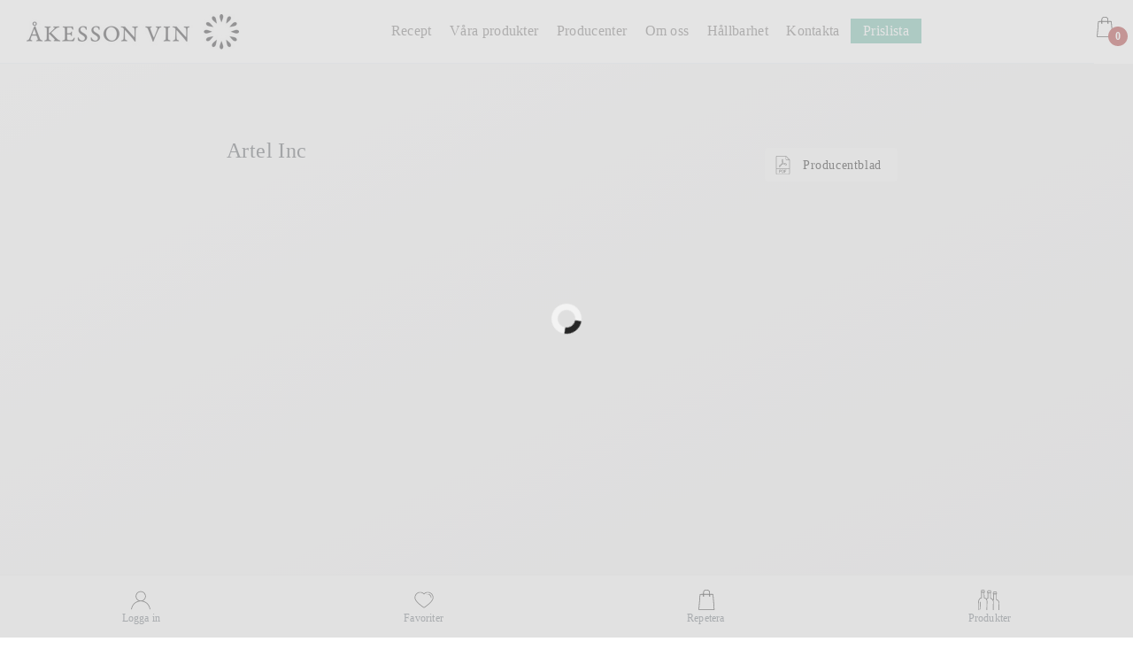

--- FILE ---
content_type: text/html; charset=utf-8
request_url: https://shop.akessonvin.se/b2b/producenter/Artel-Inc
body_size: 2152
content:


<!DOCTYPE html>
<html lang="sv">
<head>
    <base href="/" />

    <link rel="preload" href="css/public/global.min.css" as="style" />
<link rel="stylesheet" href="css/public/global.min.css" />
    <link rel="preload" href="_content/B2b/css/global.min.css" as="style" />
<link rel="stylesheet" href="_content/B2b/css/global.min.css" />
    <link rel="preload" href="_content/B2b/custom/global.css" as="style" />
<link rel="stylesheet" href="_content/B2b/custom/global.css" />

    <!--Blazor:{"sequence":0,"type":"server","descriptor":"CfDJ8HfCBdh4Y0BMhpetNj20x\u002B\u002BaMvMSHTeDlW5e787DXRXXPFTXiDyKhp\u002BBZI/6MxjgkbOLRwWpJBRIMGaiJbjl3mYliyhs8pn9jBlOgkqtmeYRUL/xlegGhQa33Zp1MIu7GE8R6D8Y6QOzFr1WWzOK2V\u002BOcyVfI6uy8H4a0Hv57XazkOLJS12kB8J1CL/1XE53SwvRHFrCsAGXFRUVQuckm7lHgBCUg8fzGlJRKEoflW1tqwcb6sl7WqGYK5fSo7Ox/91Xvk\u002BrWbImnT1TujweAsZeyjkB1EoXujSl8m8rVeB6cCoWQ\u002BMSdeGOwkrgwBiqLIlCO5Z4MmbGhbI97Sj\u002B7yFNOsmBe2Z9zLRc5jtGvzhIVkCFOv0BCbX5\u002BRshCfgSb//F\u002B6ND7v8iiDLNjsKA791le\u002B\u002B1d4f3kkVe0P6ZwfRLJDXyN9pIRsQ4gFztKLBm2V7FvkQGWJD4x3tQRsuPIYoTGyM4t7WGSJtjBGd2GF3XS/grpWX6afXEfBVOWHyZgT9LNB7JYdz8XGKCgejEduzxuVSaKt71hx4WWvNtPJBO"}-->
</head>
<body>
<app>
    <!--Blazor:{"sequence":1,"type":"server","descriptor":"CfDJ8HfCBdh4Y0BMhpetNj20x\u002B94loyMitbLj8v8wWv5z8yQvEs3CkQZ/0HeqzpZR7Jd1FnoVdRP8NMzfQE1C7nTPQox9I9bze/msdn5FUskoN0eSOhI1H4XJJIP8FThiz0NXIFFTcae2Gzvw2FTgIPAJddQLN9GlhwrTvkmakfIkXW2E7u\u002B2XN\u002BlVUtIzN3yOeG3Lw/\u002BbbR2MIW5\u002Bl/dIVl5RghwR2WOVnszPArHYG1wimRXcBFm/2IeSq2WHcbiDswyLm\u002B2xIzCWPS9OEQjbeifFysAZ3sWpPuXtuUe59SJTZrm5qoz0FxVzAUFc7fvBCOxx/g4/P92cjR/VGmlKkw8uo="}-->
</app>

<script src="_framework/blazor.server.js" autostart="false"></script>
<script src="/js/global.js"></script>
<script src="/js/helpers.js"></script>
<script src="/js/swiper-bundle.min.js"></script>
<script src="/js/swiper.js"></script>
<script src="/js/nets-easy-payment.js"></script>
<script src="_content/BlazorInputFile/inputfile.js"></script>
<script src="_content/Microsoft.AspNetCore.Components.Web.Extensions/headManager.js" type="module"></script>
<script src="https://test.checkout.dibspayment.eu/v1/checkout.js?v=1"></script>
<script src="/js/element-events.js"></script>
</body>
</html>

--- FILE ---
content_type: text/css
request_url: https://shop.akessonvin.se/css/public/global.min.css
body_size: 24609
content:
.blazored-toast-container{display:flex;flex-direction:column;position:fixed;z-index:1}.position-topleft,.position-topright,.position-topcenter{top:0}.position-bottomleft,.position-bottomright,.position-bottomcenter{bottom:0}.blazored-toast{display:flex;flex-direction:row;animation:fadein 1.5s;margin-bottom:1rem;padding:1rem 1.25rem;color:#fff;width:100vw;box-shadow:rgba(0, 0, 0, 0.25) 0px 10px 40px}.blazored-toast-info{background-color:#34a9ad}.blazored-toast-success{background-color:#5fba7d}.blazored-toast-warning{background-color:#c1c13e}.blazored-toast-error{background-color:#ba5e5e}.blazored-toast-icon{display:flex;flex-direction:column;justify-content:center;padding:0 1rem 0 0;font-size:2.5rem}.blazored-toast-body{display:flex;flex-direction:column;flex:1}.blazored-toast-body .blazored-toast-header{display:flex;align-items:flex-start;justify-content:space-between}.blazored-toast-body .blazored-toast-header h5{font-weight:bold;text-transform:uppercase;font-size:1.5rem;margin-bottom:0;line-height:32px}.blazored-toast-body .blazored-toast-header .blazored-toast-close{background-color:transparent;border:0;-webkit-appearance:none;color:inherit;font-size:1.25rem}.blazored-toast-body p{margin-bottom:0;font-size:1rem}@keyframes fadein{from{opacity:0}to{opacity:1}}@media(min-width: 576px){.position-topleft{top:2rem;left:2rem}.position-topright{top:2rem;right:2rem}.position-topcenter{top:2rem;left:50%;margin-left:-15rem}.position-bottomleft{bottom:2rem;left:2rem}.position-bottomright{bottom:2rem;right:2rem}.position-bottomcenter{bottom:2rem;left:50%;margin-left:-15rem}.blazored-toast{width:30rem;border-radius:.25rem}}body{margin:0;font-family:sans-serif;background:#f8f8f8;color:#000}form{height:100%;width:100%;position:relative}.main{padding:0;min-height:100vh;max-width:1280px;margin:auto;position:relative}.link{text-decoration:none;color:#576068;font-size:inherit;font-family:inherit}.link__text{color:inherit}.link--active{pointer-events:none;font-weight:600}.image{max-width:100%;width:auto}.pictures{text-align:center}.pictures__button{display:flex;justify-content:center;align-items:center;gap:7px;margin-top:7px}.logo{background-image:url("/custom/images/png/client-logo.png");background-repeat:no-repeat;background-position:center;background-size:70px;max-height:120px}.validation-message{padding:5px 0 0 5px;color:red;font-size:12px}[data-tooltip]:before{position:absolute;content:attr(data-tooltip);transition:all .15s ease;padding:8px;color:#000;border-radius:6px;display:none}[data-tooltip]:hover:before{background:#dfe5e6;margin-top:-29px;margin-left:6px;z-index:2;display:block;white-space:nowrap}.blazor-toast-notification--hide{display:none}.blazored-toast-container{z-index:5}.components-reconnect-show,.components-reconnect-failed,.components-reconnect-rejected{display:none}#components-reconnect-modal{background-color:rgba(214,214,214,.6509803922) !important;opacity:unset !important;transition:unset !important}#components-reconnect-modal h5,#components-reconnect-modal p,#components-reconnect-modal button{display:none !important}#components-reconnect-modal div{position:absolute;top:50% !important;left:50% !important;border-color:#272727 #f3f3f3 #f3f3f3 !important;border-radius:50% !important;width:20px !important;height:20px !important;border-width:7px !important;animation:spin 1s linear infinite}@keyframes spin{0%{transform:translate(-50%, -50%) rotate(0deg)}100%{transform:translate(-50%, -50%) rotate(360deg)}}#components-reconnect-modal.components-reconnect-show,#components-reconnect-modal.components-reconnect-failed,#components-reconnect-modal.components-reconnect-rejected{display:none !important}@media all and (max-width: 600px){.main{margin:0;padding:0 10px;border-radius:0}}@media all and (max-width: 576px){.blazored-toast{padding:0}.blazored-toast-body{padding:10px}.blazored-toast-body .blazored-toast-header h5{font-size:unset}}.header{max-width:1280px;width:100%;margin:0 auto 30px auto;background-color:#fff;display:block;position:sticky;top:0;z-index:10}.header-item{color:inherit;cursor:pointer;display:inline-block;text-decoration:none;padding:0 10px}.header-item:hover{text-decoration:none;color:inherit;background-color:#000}.header-item__text--user-name{margin-right:24px}.header__logo{padding:26px 80px;vertical-align:middle}.header__dropdown-container{float:right}.header__dropdown{right:0;width:auto}.header__icon{margin-top:22px;margin-right:70px}.header-cart{cursor:pointer;position:relative}.header-cart__count{padding:2px;-webkit-border-radius:9px;text-align:-webkit-center;-moz-border-radius:9px;border-radius:100%;background-color:#a31e1e;position:absolute;top:8px;right:-14px;width:17px;height:17px;line-height:normal;font-weight:bold;color:#fff}.header-cart__count--scale{transform:scale(1.3)}.header-cart__text{display:none}.header .icon--cart{padding:12px}@media all and (max-width: 600px){.header-item__text--user-name{margin-right:0}.header-logo{height:51px;width:28%;margin:0 auto}}@media all and (max-width: 340px){.header-item:not(.header__logo){padding:0 7px}}.flex{display:flex;justify-content:space-between}.flex--column{flex-direction:column}.flex--full-width{width:100%}.flex--center{justify-content:center}.flex--center-items{align-items:center}.flex--wrap{flex-wrap:wrap}.flex__item--full-width{flex-basis:100%}.flex__item--space{margin-right:auto}.dropdown-container{display:inline-block;position:relative}.dropdown-container:hover .dropdown{max-height:unset}.dropdown{max-height:0;position:absolute;overflow:hidden;display:block;padding:0;margin:0;width:100%;cursor:pointer}.dropdown__item{list-style:none;text-decoration:none;background-color:#f8fcfe;border:none;width:100%;padding:20px;cursor:pointer}.dropdown__item:focus{outline:none}.checkbox-dropdown__select{position:relative;cursor:pointer;display:block;padding:15px 10px 12px;border:1px solid #d8dee1;border-radius:2px}.checkbox-dropdown__items{margin:0;padding:0;display:none;position:absolute;border:1px solid #d8dee1;border-radius:2px;width:100%;box-sizing:border-box;z-index:4;background-color:#fff;overflow:scroll;max-height:323px;overflow-x:hidden}.checkbox-dropdown__input{margin:10px 0}.checkbox-dropdown__items--active{display:block}.checkbox-dropdown__selected-items{max-width:90%;overflow:hidden;text-overflow:ellipsis;white-space:nowrap;display:inline-block;vertical-align:middle}.checkbox-dropdown__items--expand-top{bottom:100%}.icon{background-repeat:no-repeat;background-position:center;background-size:21px;padding:10px}.icon--settings{background-image:url("/images/svg/setting-icon.svg");background-size:21px;filter:""}.icon--pdf{background-image:url("/images/svg/pdf-icon.svg");background-size:21px;cursor:pointer}.icon--cart{background-image:url("/images/svg/shopping-bag.svg");background-size:26px;filter:invert(0%) sepia(3%) saturate(51%) hue-rotate(237deg) brightness(117%) contrast(100%)}.icon--cart-in-progress{background-image:url("/images/svg/shopping-bag.svg");background-size:21px;filter:invert(38%) sepia(79%) saturate(1491%) hue-rotate(166deg) brightness(106%) contrast(101%)}.icon--cart-completed{background-image:url("/images/svg/shopping-bag.svg");background-size:21px;filter:invert(69%) sepia(42%) saturate(312%) hue-rotate(44deg) brightness(93%) contrast(87%)}.icon--cart-canceled{background-image:url("/images/svg/shopping-bag.svg");background-size:21px;filter:invert(18%) sepia(86%) saturate(3271%) hue-rotate(353deg) brightness(90%) contrast(83%)}.icon--user{background-image:url("/images/svg/user.svg");background-size:19px;filter:invert(37%) sepia(0%) saturate(0%) hue-rotate(160deg) brightness(97%) contrast(87%)}.icon--employee{background-image:url("/images/svg/user.svg");background-size:21px;filter:invert(65%) sepia(9%) saturate(1790%) hue-rotate(166deg) brightness(101%) contrast(84%)}.icon--contact-person{background-image:url("/images/svg/user.svg");background-size:21px;filter:invert(88%) sepia(2%) saturate(401%) hue-rotate(156deg) brightness(102%) contrast(90%)}.icon--cancel{background-image:url("/images/svg/iconfinder_close_1814098.svg");background-size:21px;filter:invert(39%) sepia(24%) saturate(301%) hue-rotate(158deg) brightness(96%) contrast(88%);cursor:pointer}.icon--double-arrow-left{background-image:url("/images/svg/iconfinder_double-arrow-left.svg");background-size:21px;filter:brightness(0) invert(1)}.icon--heart-default{background-image:url("/images/svg/heart-red.svg");background-size:21px;cursor:pointer}.icon--heart-active{background-image:url("/images/svg/heart-red.svg");background-size:21px;filter:invert(11%) sepia(98%) saturate(5920%) hue-rotate(353deg) brightness(114%) contrast(100%);cursor:pointer}.icon--heart-active2{background-image:url("/images/svg/heart-red.svg");background-size:21px;filter:invert(38%) sepia(79%) saturate(1491%) hue-rotate(166deg) brightness(106%) contrast(101%);cursor:pointer}.icon--heart-full-active{background-image:url("/images/svg/heart-red-full.svg");background-size:21px;filter:invert(11%) sepia(98%) saturate(5920%) hue-rotate(353deg) brightness(114%) contrast(100%);cursor:pointer}.icon--search-add{background-image:url("/images/svg/search-add.svg");background-size:29px;filter:invert(68%) sepia(4%) saturate(0%) hue-rotate(140deg) brightness(87%) contrast(91%);cursor:pointer}.icon--arrow-up{background-image:url("/images/svg/arrow-up.svg");background-size:22px;cursor:pointer}.icon--arrow-down{background-image:url("/images/svg/arrow-down.svg");background-size:22px;cursor:pointer}.icon--arrow-left{background-image:url("/images/svg/arrow-left.svg");background-size:24px;filter:invert(99%) sepia(3%) saturate(51%) hue-rotate(237deg) brightness(117%) contrast(100%);cursor:pointer}.icon--search{background-image:url("/images/svg/search.svg");background-size:21px;filter:invert(0%) sepia(99%) saturate(7500%) hue-rotate(318deg) brightness(111%) contrast(103%);cursor:pointer}.icon--filters-open{background-image:url("/images/svg/filters-open.svg");background-size:21px;filter:"";cursor:pointer}.icon--filters-close{background-image:url("/images/svg/filters-close.svg");background-size:21px;filter:"";cursor:pointer}.icon--clear{background-image:url("/images/svg/clear.svg");background-size:21px;filter:"";cursor:pointer}.icon--product{background-image:url("/images/svg/product-bottles.svg");background-size:21px;filter:invert(23%) sepia(44%) saturate(436%) hue-rotate(351deg) brightness(100%) contrast(92%);cursor:pointer}.icon--plus{background-image:url("/images/svg/plus.svg");background-size:21px;cursor:pointer}.icon--minus{background-image:url("/images/svg/minus.svg");background-size:21px;cursor:pointer}.icon--info{background-image:url("/images/svg/info.svg");background-size:28px;cursor:pointer}.icon--paper-clip{background-image:url("/images/svg/paper-clip.svg");background-size:19px;filter:invert(80%) sepia(11%) saturate(694%) hue-rotate(165deg) brightness(190%) contrast(125%)}.icon--user-navigation{background-image:url("/images/svg/user.svg");background-size:22px}.icon--heart-navigation{background-image:url("/images/svg/heart-red.svg");background-size:24px}.icon--cart-navigation{background-image:url("/images/svg/shopping-bag.svg");background-size:26px}.icon--product-navigation{background-image:url("/images/svg/product-bottles.svg");background-size:26px}.icon--home-navigation{background-image:url("/images/svg/home.svg");background-size:19px}.icon--delete{background-image:url("/images/svg/delete.svg");background-size:19px;filter:"";cursor:pointer}.icon--cards{background-image:url("/images/svg/cards.svg");background-size:23px;filter:invert(70%) sepia(9%) saturate(401%) hue-rotate(156deg) brightness(90%) contrast(90%);cursor:pointer}.icon--cards-active{background-image:url("/images/svg/cards.svg");background-size:23px;filter:invert(0%) sepia(99%) saturate(7500%) hue-rotate(318deg) brightness(111%) contrast(103%);cursor:pointer}.icon--cards-2{background-image:url("/images/svg/cards-2.svg");background-size:17px;filter:invert(70%) sepia(9%) saturate(401%) hue-rotate(156deg) brightness(90%) contrast(90%);cursor:pointer}.icon--cards-2-active{background-image:url("/images/svg/cards-2.svg");background-size:17px;filter:invert(0%) sepia(99%) saturate(7500%) hue-rotate(318deg) brightness(111%) contrast(103%);cursor:pointer}.icon--list{background-image:url("/images/svg/list.svg");background-size:16px;filter:invert(70%) sepia(9%) saturate(401%) hue-rotate(156deg) brightness(90%) contrast(90%);cursor:pointer}.icon--list-active{background-image:url("/images/svg/list.svg");background-size:16px;filter:invert(0%) sepia(99%) saturate(7500%) hue-rotate(318deg) brightness(111%) contrast(103%);cursor:pointer}.icon--list-basic{background-image:url("/images/svg/list-basic.svg");background-size:16px;filter:invert(70%) sepia(9%) saturate(401%) hue-rotate(156deg) brightness(90%) contrast(90%);cursor:pointer}.icon--list-basic-active{background-image:url("/images/svg/list-basic.svg");background-size:16px;filter:invert(0%) sepia(99%) saturate(7500%) hue-rotate(318deg) brightness(111%) contrast(103%);cursor:pointer}.icon--indexes{background-image:url("/images/svg/indexes.svg");background-size:17px;filter:invert(70%) sepia(9%) saturate(401%) hue-rotate(156deg) brightness(90%) contrast(90%);cursor:pointer}.icon--indexes-active{background-image:url("/images/svg/indexes.svg");background-size:17px;filter:invert(0%) sepia(99%) saturate(7500%) hue-rotate(318deg) brightness(111%) contrast(103%);cursor:pointer}.icon--pin{background-image:url("/images/svg/pin.svg");background-size:16px;filter:invert(70%) sepia(9%) saturate(401%) hue-rotate(156deg) brightness(90%) contrast(90%);cursor:pointer}.icon--pin-active{background-image:url("/images/svg/pin.svg");background-size:16px;filter:invert(0%) sepia(99%) saturate(7500%) hue-rotate(318deg) brightness(111%) contrast(103%);cursor:pointer}.icon--box{background-image:url("/images/svg/box.svg");background-size:18px;filter:invert(0%) sepia(99%) saturate(7500%) hue-rotate(318deg) brightness(111%) contrast(103%)}.icon--bubble{background-image:url("/images/svg/bubble.svg");background-size:18px}.icon--share{background-image:url("/images/svg/share.svg");background-size:21px;filter:invert(0%) sepia(99%) saturate(7500%) hue-rotate(318deg) brightness(111%) contrast(57%)}.icon--globe{background-image:url("/images/svg/globe.svg");background-size:17px;filter:invert(21%) sepia(0%) saturate(5117%) hue-rotate(102deg) brightness(97%) contrast(85%)}.icon--picture{background-image:url("/images/svg/picture.svg");background-size:19px;filter:invert(30%) sepia(0%) saturate(649%) hue-rotate(142deg) brightness(94%) contrast(79%)}.icon--arrow-up,.icon--arrow-down{padding:12px}.switch{display:inline-block;float:right}.switch__input{display:none}.switch__item{display:none}@media all and (max-width: 600px){.switch{display:block;position:fixed;top:14px;right:15px;z-index:2;max-width:300px;-webkit-user-select:none;-moz-user-select:none;-ms-user-select:none;user-select:none}.switch__input{display:block;width:40px;height:32px;position:absolute;top:-7px;left:-5px;cursor:pointer;opacity:0;z-index:3;-webkit-touch-callout:none}.switch__item{display:block;width:33px;height:4px;margin-bottom:5px;position:relative;background:#cdcdcd;border-radius:3px;z-index:2;-webkit-transform-origin:4px 0px;transform-origin:4px 0px;-webkit-transition:background .5s cubic-bezier(0.77, 0.2, 0.05, 1),opacity .55s ease,-webkit-transform .5s cubic-bezier(0.77, 0.2, 0.05, 1);transition:background .5s cubic-bezier(0.77, 0.2, 0.05, 1),opacity .55s ease,-webkit-transform .5s cubic-bezier(0.77, 0.2, 0.05, 1);transition:transform .5s cubic-bezier(0.77, 0.2, 0.05, 1),background .5s cubic-bezier(0.77, 0.2, 0.05, 1),opacity .55s ease;transition:transform .5s cubic-bezier(0.77, 0.2, 0.05, 1),background .5s cubic-bezier(0.77, 0.2, 0.05, 1),opacity .55s ease,-webkit-transform .5s cubic-bezier(0.77, 0.2, 0.05, 1)}.switch__item--bottom{-webkit-transform-origin:0% 100%;transform-origin:0% 100%}.switch__box{position:absolute;top:72px;right:-16px;margin:-35px 0 0 -10px;list-style-type:none;overflow-x:unset;background-color:#000;padding:10px 15px;height:1000px;-webkit-font-smoothing:antialiased;-webkit-transform-origin:0% 0%;transform-origin:0% 0%;-webkit-transform:translate(100%, 0);transform:translate(100%, 0);-webkit-transition:-webkit-transform .5s cubic-bezier(0.77, 0.2, 0.05, 1);transition:-webkit-transform .5s cubic-bezier(0.77, 0.2, 0.05, 1);transition:transform .5s cubic-bezier(0.77, 0.2, 0.05, 1);transition:transform .5s cubic-bezier(0.77, 0.2, 0.05, 1),-webkit-transform .5s cubic-bezier(0.77, 0.2, 0.05, 1)}.switch--active .switch__item{opacity:1;-webkit-transform:rotate(45deg) translate(-2px, -1px);transform:rotate(45deg) translate(-2px, -1px);background:#232323}.switch--active .switch__item--middle{opacity:0;-webkit-transform:rotate(0deg) scale(0.2, 0.2);transform:rotate(0deg) scale(0.2, 0.2)}.switch--active .switch__item--bottom{-webkit-transform:rotate(-45deg) translate(0, -1px);transform:rotate(-45deg) translate(0, -1px)}.switch--active .switch__box{-webkit-transform:none;transform:none}}.input{position:relative;display:inline-block;outline:none}.input--full-width{width:100%}.input--no-margin{margin:0}.input__label{background:#fff;top:-8px;left:8px;position:absolute;font-size:90%;padding:0 5px;color:#000;z-index:1;background:linear-gradient(#fff, #fff) bottom no-repeat;background-size:100% 8px}.input__label--inline{display:inline-block;position:unset;background:none}.input__label--checkbox{padding-left:22px;font-size:100%}.input__label--checkbox:before{content:"";background:#fff;position:absolute;left:0px;top:0px;display:inline-block;width:15px;height:15px;border:1px solid #d8dee1;border-radius:2px}.input__data{box-sizing:border-box;display:inline-block;padding:15px 10px 12px;border:1px solid #d8dee1;border-radius:2px;-webkit-appearance:none;-moz-appearance:none}.input__data--full-width{width:100%}.input__data--select{cursor:pointer;padding-right:35px}.input__data--center{text-align:center;text-align-last:center}.input__data--small{padding:9px 12px;text-align:center;height:32px}.input__data--checkbox{display:none}.input__data--checkbox:hover:before{border-color:#c5ccd0}.input__data--checkbox:checked+.input__label--checkbox:before{border-color:#c5ccd0}.input__data--checkbox:checked+.input__label--checkbox:after{content:"";position:absolute;top:3px;left:3px;display:inline-block;width:8px;height:4px;border:3px solid #6c767f;border-radius:2px;border-top:none;border-right:none;transform:rotate(-45deg)}.input__data--text-area{height:240px;font-family:inherit;resize:none;font-size:100%;line-height:1.4}.input__data:focus{outline:none;border-color:#c5ccd0}.input__arrow{position:absolute;right:15px;top:15px;pointer-events:none}.input-buttons{margin-left:3px}.input-buttons__increment{margin-bottom:2px}.input--disabled>*{color:#d4d4d4;border-color:#d4d4d4}.input--disabled>*:after,.input--disabled>*:before{color:#d4d4d4;border-color:#d4d4d4 !important}input[type=number]{-moz-appearance:textfield}input[type=number]::-webkit-inner-spin-button,input[type=number]::-webkit-outer-spin-button{-webkit-appearance:none;margin:0}.button{color:#fff;background-color:#192025;padding:11px 25px;border-radius:5px;font-family:inherit;font-size:inherit;display:inline-block;border:none;font-weight:400;line-height:18px;cursor:pointer;text-decoration:none;transition:all .5s ease-in-out}.button:hover:enabled{background-color:#232d34}.button:focus{outline:none}.button--disabled{background-color:#ccc;cursor:not-allowed}.button--upload~input[type=file]{display:none}.button--block{display:block;margin:15px 0}.button--back{background-color:#6caf5e;border-radius:50%;padding:12px;position:fixed;left:110px;z-index:1}.button--change{background-color:#abbbcc;padding:4px 16px;font-size:23px}.button a{color:#fff;text-decoration:none}.button--main{padding:15px 23px}.button--success{background-color:#2ecb70}.button--success:hover:enabled{background-color:#3fd37d}.button--warning{background-color:#fd6062}.button--warning:hover:enabled{background-color:#fd797b}.button--neutral{background-color:#4a9cce}.button--neutral:hover:enabled{background-color:#5ea7d3}.button--special{background-color:#e7bb66}.button--special:hover:enabled{background-color:#eac57c}.button--register{background-color:#2ecb70}.button--register:hover:enabled{background-color:#3fd37d}.button--buy{background-color:#30554d}.button--buy:hover:enabled{background-color:#39655c}@media all and (max-width: 600px){.button--back{left:0}}select{font-size:inherit;font-family:inherit;color:inherit}.data-text-icon{display:flex;align-items:center;background-color:#f6f5f2;min-height:20px;line-height:20px;padding:2px 10px;margin:0 3px;border-radius:4px}.data-text-icon__icon{margin-right:5px;display:block}.data-text-icon__text--hidden,.data-text-icon__icon--hidden{display:none}.text{display:block}.text__header{font-weight:600;margin:7px 0}.text--bold{font-weight:600}.text--warning{color:red}.text--separator{padding:0 3px;color:#9e9b94}.text--minor{color:#3e464f}.text--slanted{font-style:italic;color:#3e464f}.text--clamp{display:-webkit-box;-webkit-line-clamp:2;-webkit-box-orient:vertical;overflow:hidden;font-weight:400;letter-spacing:.5px}.text--hide{visibility:hidden}.text--description{word-wrap:break-word}.text--dots{text-overflow:ellipsis;white-space:nowrap;overflow:hidden}.loader{position:fixed;height:100%;width:100%;background-color:rgba(214,214,214,.6509803922);top:0;left:0;z-index:999}.loader__spinner{border:7px solid #f3f3f3;border-top:7px solid #272727;border-radius:50%;width:20px;height:20px;animation:spin .5s linear infinite;position:absolute;top:50%;left:50%}@keyframes spin{0%{transform:translate(-50%, -50%) rotate(0deg)}100%{transform:translate(-50%, -50%) rotate(360deg)}}.loading{position:relative}.loading span{visibility:hidden}.loading::after{content:"";position:absolute;width:16px;height:16px;top:0;left:0;right:0;bottom:0;margin:auto;border:4px solid rgba(0,0,0,0);border-top-color:#fff;border-radius:50%;animation:loading-spinner 1s ease infinite}@keyframes loading-spinner{from{transform:rotate(0turn)}to{transform:rotate(1turn)}}.footer{max-width:1280px;width:100%;margin:30px auto 0 auto;background-color:#fff;border-top:3px solid #82ab6f}.footer-main__item.list{padding:10px}.footer-main__item.list .list__item{padding:5px 0}.navigation-bottom{position:sticky;height:70px;width:100%;bottom:0;border-top:1px solid #ebebeb;background-color:#f7f7f7;display:flex;font-size:13px;color:#fff;letter-spacing:.02em;white-space:nowrap;justify-content:space-around;z-index:4;font-size:10px}.navigation-bottom-item{display:inline-block;padding:13px 13px;cursor:pointer;font-weight:400;font-size:115%}.navigation-bottom__icon{display:block;padding-top:12px;padding-bottom:17px}.navigation-bottom .link--active .icon--home-navigation{filter:invert(23%) sepia(44%) saturate(436%) hue-rotate(351deg) brightness(100%) contrast(92%)}.navigation-bottom .link--active .icon--user-navigation{filter:invert(37%) sepia(0%) saturate(0%) hue-rotate(160deg) brightness(97%) contrast(87%)}.navigation-bottom .link--active .icon--heart-navigation{filter:invert(11%) sepia(98%) saturate(5920%) hue-rotate(353deg) brightness(114%) contrast(100%)}.navigation-bottom .link--active .icon--cart-navigation{filter:none}.navigation-bottom .link--active .icon--product-navigation{filter:invert(23%) sepia(44%) saturate(436%) hue-rotate(351deg) brightness(100%) contrast(92%)}.panel{position:fixed;top:0;width:500px;color:#000;background-color:#fff;height:100%;overflow:auto;line-height:normal;white-space:normal}.panel--right{right:-100%;transition:right .8s ease-out}.panel--right-active{right:0}.panel .panel-content{padding:20px}@media all and (max-width: 600px){.panel{width:100%}}.dialog{display:block;position:fixed;z-index:1;top:50%;left:50%;transform:translate(-50%, -50%);width:40%;height:60%;overflow:auto;background-color:#eef2f5;text-align:left;padding:20px}.dialog__header{text-align:right}.dialog__footer{text-align:right}.picture{background-color:rgba(0,0,0,.69);position:fixed;left:50%;transform:translate(-50%, -50%);width:100%;height:100%;overflow:auto;z-index:20;top:50%;padding:20px}.picture__box{text-align:left;cursor:auto}.picture__header{text-align:center;padding:30px}.picture .image--cursor{cursor:pointer}.picture .image--align{background-size:auto;display:block;margin-left:auto;margin-right:auto}.picture .icon--cancel{background-image:url(/images/svg/iconfinder_close_1814098.svg);background-size:25px;filter:invert(52%) sepia(24%) saturate(301%) hue-rotate(158deg) brightness(241%) contrast(164%);cursor:pointer}.button--special.icon--pdf{background-color:rgba(0,0,0,0);color:#000}.button--special.icon--pdf.button:hover:enabled{background-color:#fff}.button--special.icon--pdf.loading::after{border-top-color:#000}


--- FILE ---
content_type: text/css
request_url: https://shop.akessonvin.se/_content/B2b/css/global.min.css
body_size: -184
content:
.panel{background-color:#faf6f3}


--- FILE ---
content_type: text/css
request_url: https://shop.akessonvin.se/_content/B2b/custom/global.css
body_size: 24509
content:
 
.pictures__button { 
    display: none;
}

.related-products h3
{
text-align: center;
}

.pdf-basket {

   display: none;
}


.basket-menu__share-text {
    display: none !important;
}

.icon--share { 
    display: none;
}


.data-text-icon
 {   
    min-height: 20px;
}

.data-text-icon__icon--hidden {
    display: block;
}

#Regions{ 
    display: none;
}

#Districts{ 
    display: none;
}

[data-text-icon="slut-i-lager"] 
 {  
    background: #eb675a;
    color: #fff;
    min-width: fit-content;
    line-height: 1.5; 
    }

[data-text-icon="no-so2"] 
 {  
            width: fit-content;
            font-size: 90%;
}

[data-text-icon="eko"] i 
 {  
               filter: invert(1);
}

[data-text-icon="eko"] 
 {  
           width: fit-content;
           background: #b1d160 !important;
           color: #fff;
}
 
 [data-text-icon="vegan"] 
 {  
            width: fit-content;
            background: #468b35 !important;
            color: #fff;
 }

 [data-text-icon="vegan"] i 
 {  
               filter: invert(1);
}
 
[data-text-icon="bio"] 
 {  
           width: fit-content;
}

[data-text-icon="fairtrade"] 
 {  
          width: fit-content;
}
  
 
 .checkbox-dropdown__items
 {
    z-index: 2; 
}

.input__data {
    padding: 15px 15px 15px;
}

.product-vertical-card-addational-info {
    height: 34px !important;
    margin: 0px 0 0 0 !important;
    letter-spacing: 1.2px;
    padding: 0 10px;
    font-size: 82%;
    line-height: 1.5;
    color: #606060;
    text-align: left;
 }

.country-flag .data-text-icon__text--hidden {
    display: block; 
}
  

.text--bold {
    font-weight: 400;
    letter-spacing: 0.4px;
}

.table__data > .link {
    text-decoration: none;
    color: #ae4f4f;
    font-size: 86%;
     
}

.flex--center {
    justify-content: left !important;
}

.country-flag .data-text-icon__icon {
    margin-right: 2px !important; 
 }


 .product-vertical-card-addational-info__item  {
    margin: 0 0px !important;
}

.product-vertical-card-addational-info__item > .country-flag {
}

.product-horizontal-card-addational-info__item  > .country-flag {
      padding: 4px;
    line-height: 2.1;
}
 

body
{ 
    background-image: none;
    background: #fdfdfd;      
    color: #464a50; 
    font-family: Georgia, serif;
    background: rgb(250,250,250);
background: linear-gradient(153deg, rgba(250,250,250,1) 0%, rgba(230,229,231,1) 100%);
} 

.main
{ 
    max-width: 100%;
} 


.products-horizontal-cards--basic .product-horizontal-card-addational-info

{ 
    overflow: hidden !important; 
}

.product-data__features .list .list__item .text:nth-child(even) {
    line-height: 1.6;
}

.product-data__tags {
    padding: 25px 0;
    font-size: 90%;
}

.checkbox-dropdown__items {

     }

.input__label--checkbox { 
    font-size: 80%;
}

.product-filters__static, .product-filters__dynamic {
    background-color: #fff0 !important;
}

.product-vertical-card__add-cart {
    font-size: 85%;
    letter-spacing: 0.5px;
 }

.button--success {
    font-size: 85%;
    letter-spacing: 0.5px;
    }


.navigation-bottom {
    height: 70px !important;
    border-top: 1px solid #ebebeb;
    background: #f7f7f7;
    }

.navigation-bottom-item { 
    font-weight: 400 !important;
       font-size: 115% !important;
 }

.nav { 
    line-height: 3.4;
}

.icon--heart-navigation
{ 
filter: none;
}

.breadcrumb { 
display: none;
}


.navigation-bottom-item {
   padding: 13px 13px !important;
}

  
 
.logo
{ background-size: 240px; } 

.header 
{   background-color: #fff;
    margin: 0 auto;
    position: sticky;
    top: 0;
    font-size: 98% !important;
    max-width: 100%;
 } 

.footer {
    margin-top: 40px;
}

.header__logo {
   width: 330px;
    padding: 11px 0;
} 
 

.header-cart__count {
    background-color: #a31e1e;
    position: absolute;
    top: 8px;
    right: -14px;
    width: 75%;
    text-align: -webkit-center;
    border-radius: 100%;
    height: 18px;
    line-height: 1.6;
    padding: 0;
    font-size: 12px;
    font-weight: bold;
    padding: 2px;
}

.product-vertical-card__img
 { 
    height:220px !important ;    
    }

.product-vertical-card {
     padding: 0px !important;
}
.product-vertical-card__medias {
    padding: 0px 0px 13px 0px !important;
    min-height: auto !important;
 }

.product-data__producent > .link { 
    color: #a82210 !important;
}

 .checkbox-dropdown__select, .product-filters__dropdownlist {
padding: 12px !important;
    border-radius: 6px !important;
    }

    .card--flex-product { 
    border-radius: 6px !important;
}

 .input__arrow {  
    right: 22px;  
}

.header__icon {
     margin-right: 20px !important;
}

.arrow {
 }
.product-filters__dropdownlist a {
      color: #000 !important;
 }

.card--separation {
   padding: 15px 15px 15px 15px !important;
    border-bottom: 0px solid #e6e6e8 !important;
    box-shadow: 0 1px 3px rgb(0 0 0 / 18%) !important;
    margin-top: 15px !important;
    background: #fff !important;
    border-radius: 4px !important;
 }


.icon--heart-default, .icon--heart-active 
{
      padding: 13px;
 } 
  
.icon--home-navigation {
    filter: invert(18%) sepia(4%) saturate(0%) hue-rotate(140deg) brightness(87%) contrast(91%);
}

.button--special:hover:enabled
 {
    background-color: #f5f5f5;
}

.button--special {
     border: 0px solid #d8dee1;
    background-color: #f9f6ee;
    color: #000000 !important;
    border-radius: 0;
}

.product-filters__menu {
    background-color: #f8f8f8 !important;
}


.product-vertical-card__price {
    margin: 3px 5px 5px 5px !important;
}


 .product-filters__form-search
{
   width: 100%; 
    background-color: #ffffff ;
    height: 54px !important;    
    padding: 10px 0px 0px !important;
     z-index: 4;
}


.product-vertical-card-footer .product-actions .button {
    background-color: #f6f6f6;
    padding: 10px 24px !important;
    border: #291c30;
    color: #000;
}


.button {
    background-color: #f6f6f6 !important;
     color: #000 !important;
}

.product-vertical-card__producent { 
    display: none !important;
}


.product-vertical-card .card-box { 
    max-height: max-content !important;
    min-height: max-content !important;
}

.product-filters__form-search > .flex--center
{
    max-width: 1280px;
    margin: auto;
}

.producent-data__pdf {
    background-position-x: 10px !important;
    padding: 10px 10px 10px 35px !important;
    margin: 10px;
    letter-spacing: 0.6px ;
}

.producents-collection
{
    max-width: 1305px;
    margin: auto;
}
.products-collection__box
{
   max-width: 1280px;
    margin: auto;  
}

.product-data {
    max-width: 1280px;
    margin-left: auto;
    margin-right: auto;
    padding-top: 10px;
    background: #fff;
    margin-top: 50px;
    margin-bottom: 80px;
}

.product-data .pictures  {
     width: 100% !important;
 }

 .product-vertical-card__tags { 
    z-index: 1 !important;
}

.products-tools {
    margin-bottom: 0px !important; 
    opacity: 1 !important;
}

 .flex--full-width {
     display: unset !important;
}

.product-filters__dropdownlist {
    border-radius: 6px !important;
 }


.products-view-type .input {
    margin-top: 0;
    background: #fff;
    padding: 8px;
    border-radius: 4px;
}

.products-view-type .input__radio { 
    width: 20px !important;
    height: 20px !important;
    left: 6px !important;
    top: 6px !important;
}


 .products-view-type {
    padding: 15px;
    max-width: max-content;
    margin: auto !important;
}

h1
{
    padding: 40px 0;
    max-width: 1280px !important;
    margin: auto ;
        font-size: 200%;
    font-weight: 100;
 }



.producent-data + .products-collection
{
    background: #f9f9f9 !important;
        max-width: 100% !important;
        padding: 60px 0;
}


.producent-data__description 
{
      line-height: 1.6;
    font-size: 100%;
}
 
 
.product-horizontal-card__column--5 {
    width: 130px !important;
}

.product-horizontal-card__column--5 > .button--success {
    border: 1px solid #dcdcdc;
    padding: 10px 8px;
}

.product-horizontal-card__column--6 {
 width: 130px !important;
}

.product-horizontal-card__column--4 {
    width: 20% !important; 
        margin: 4px 0px 10px 0px !important;
}

.product-filters__choosen {     background-color:transparent !important }

.products-view-type__text { font-size: 90%;line-height: 2.2; }

.product-filters__icon { 
    background-color: #f8f8f8 !important;
    height: 45px;
}

.product-filters__header {
    width: 70% !important;
    display: none;
} 

.product-filters__header--text
{ 
        margin: 55px 65px !important;
    text-align: left !important; 
        font-size: 180%;
    font-weight: 100;
 }

.product-filters__search-input { 
    border-radius: 6px !important; 
}

.product-filters__search { 
    padding: 0px 5px !important;
    width: 100% !important;
}
  
 .icon--product-navigation  { 
     background-size: 26px;
}

.icon--cart  
{ filter: none; background-size: 26px;} 

.card-box--borders {
     border: 0px solid #d8dee1 !important;
     border-radius: 6px;
}

/* Product data description */
 .product-data__description {
     font-size: 120%;
         background: #fbfbfb !important;
    padding: 40px !important;
    line-height: 1.5;
}

.button { 
border-radius: 3px !important;
    font-family: inherit;
}

.button--success
 { 
   background-color: #f6f6f6;
    padding: 10px 24px;
    border: #291c30;
    color: #000;
 }

.product-vertical-card-footer .icon--list
 { 
   filter: invert(14%) sepia(36%) saturate(3490%) hue-rotate(289deg) brightness(93%) contrast(90%) !important;
}

.product-horizontal-card-addational-info
{
      height: 25px !important;
      margin: 0px 0 0 0 !important;
      letter-spacing: 1.2px; 
    padding: 0 0px !important;
        font-size: 60%;
    line-height: 1.5;
    color: #606060;
    text-align: left;
    text-transform: uppercase;
}
 
 .product-horizontal-card .flex {
    align-items: center !important;
}

.product-vertical-card__manufacturing-year  {
    display: none;
}

.product-vertical-card__category 
 {  
    border-right: 1px solid #b1b1b1 !important;
     padding-right: 4px !important;
  }

.product-vertical-card__features {
    margin: 2px 0 0 2px !important;
}

 
.product-filters__filters {
    background-color: transparent !important;
}

.product-filters__form-filters-box
{
   padding: 10px 23px;
    display: block;
    margin: auto !important;
    max-width: 1270px;
}

.product-vertical-card-footer 
 { 
    background-color: #ffffff !important;
    margin-top: 0px !important;
    min-height: 20px !important;
    border-radius: 10px;
           } 

.product-data__image
  {
    margin-top: 40px !important;
    text-align: center;
}

.product-data__features
 {
    margin-bottom: 60px;
    font-size: 85%;
    letter-spacing: 0.6px;
}
.product-data__back {
 
    background-color: #f9f9f9 !important;
    border-top: 4px solid #f3f3f3 !important;
    border-radius: 3px !important;
    margin: auto !important;
    width: 96% !important;

}

.producent-data__img {
    width: 75% !important;
}

.producent-data__main {
     margin: 4% 20% 5% 20%  !important;
} 

.product-data__external-link 
{
    background-color: #146a53 !important;
  }

.product-data__add
{
   background-color: #fff !important;
    color: #000 !important;
    border: 0px solid #dcdcdc;
}

.product-data__button {
padding: 10px 15px !important; 
     letter-spacing: 0.6px;
 }
 
 .icon--arrow-left  { 
    filter: invert(39%) sepia(3%) saturate(51%) hue-rotate(237deg) brightness(117%) contrast(100%);
}

.icon--list-active {

filter: invert(71%) sepia(58%) saturate(6325%) hue-rotate(53deg) brightness(102%) contrast(96%);
} 
.product-data__add .icon--list
{
filter: invert(16%) sepia(64%) saturate(2977%) hue-rotate(353deg) brightness(104%) contrast(96%) !important;
}

figure {
    margin: 0 !important;
}
.header .icon--cart {

filter: invert(0%) sepia(3%) saturate(51%) hue-rotate(237deg) brightness(117%) contrast(100%);
}

.icon--cart {
filter: invert(99%) sepia(1%) saturate(1%) hue-rotate(175deg) brightness(105%) contrast(100%);
}

.product-data__info {
    background: #fff;
} 

 .product-data__name {
    padding: 1px 0px 9px 0px !important;
    font-size: 200%;
    color: #000;
    font-weight: 100;
}

.product-data__actions {
  padding: 0 0 0 14px !important;
    margin: 0 !important;
}

.product-data__actions > .product-data__add {
 opacity: 1;
background-size: 20px 20px;
 }
.card--inline-product
{
          background: #fff;
         border-radius: 5px;
}

.product-vertical-card__add-cart {   
   background-color: #fff !important;
    color: #000 !important;
     border-radius: 0px !important;    
}
 
.input__data--center {
    text-align: left;
    text-align-last: left;
     background: #fff;
    color: #000
}

.product-data__features .list .list__item .text:nth-child(odd) {
    font-weight:  bold;
}

.product-data__features .list .list__item {

    padding: 10px 12px !important;
 }

.pagination { text-align: center; padding: 30px !important; }

}

.button  {  
    font-weight: bold;
}
 
.button--success:hover:enabled {
    background-color: #f1f1f1;
}
 
/* Vertical card start */
 
 .product-vertical-card__name {
      font-weight: bold;
      text-align: left;
      height: 42px;
    border-top: 1px solid #ededed;
    width: 92%;
    margin: auto;
    padding: 10px 2px 2px !important;
}

.products-collection .link__text
{
  font-size: 98% !important;
    font-weight: 400;
    line-height: 1.4;
    text-align: left;
}
  
.product-vertical-card__country {padding-left: 1px;
    padding-right: 3px;
    border-right: 1px solid #b1b1b1 !important;}
.product-vertical-card__producent { display: none; }
.product-vertical-card__region  { display: none; }
.product-vertical-card__district { padding-left: 1px;  }

 
 
/* Vertical card end */


/* horizontal start end */

.product-horizontal-card__producent { display: none; }
 .product-horizontal-card__region  { display: none; }
.product-horizontal-card__price {  margin: 0px 0px 5px 0; display: none; }
.product-horizontal-card__district {  }

/* horizontal card end */

@media (min-width: 1260px) {
  
}

@media (max-width: 1000px) {
.product-data__image {
    display: inline-block  !important;
}

.product-filters__form-filters
 {
     padding-top: 10px;
}

.footer__information
{
    width: 96% !important;
}
.header_inner
 { 
    border-bottom: 0px solid #edf2f6 !important;
}
.product-filters__form-search {
     position: relative;
 }

.products-tools {
    margin-top: 20px !important;
}

.product-data__info { 
    margin: 0px !important;
    }

    .product-data{ 
        padding: 15px;
    }
}

@media (max-width: 720px) {

     .product-filters__form-search
{
    background-color: transparent !important;
 }


 .products-vertical-cards--2 > .product-vertical-card-addational-info {
         padding: 0 5px;
}

.products-vertical-cards--2 .product-vertical-card-addational-info  {
    padding: 0 5px !important;
}
 
.product-data__features .list .list__item { 
    display: block !important
 }


.flex--center {
    justify-content: left;
    }
 
}

@media (max-width: 480px)   {

.products-vertical-cards--2 .product-vertical-card-footer 
 {  
    flex-direction: column;
 }
 .products-vertical-cards--2 .product-vertical-card__add-cart {
    padding: 9px 5px !important;
    margin-top: 7px !important;
}
}

@media (min-width: 730px) {
 
        .product-vertical-card { 
   transition: all 0.3s ease-in-out;
}

.product-vertical-card__features {
    margin: 2px 0 0 8px !important;
}


 .product-vertical-card::after { 
  box-shadow: 0 5px 15px rgba(0,0,0,0.3);
  transition: opacity 0.3s ease-in-out;
}

 .product-vertical-card:hover {
  transform: scale(1.05, 1.05);
}

}

@media (min-width: 1000px) {
.card--inline-product   
    {
     }
    .producent-data__pdf {
    width: 180px !important;
}
}
 
 
@media (min-width: 1300px) {
.card--inline-product  
    {
     }

}

@media (min-width:600px) and (max-width:1300px) {
    .header_inner { 
    padding: 0 20px;
}

        h1 {
    padding: 40px 20px;
    
}   

.product-filters__form-search > .flex--center { 
    padding: 0 20px;
}

.products-collection { 
    padding: 0 20px;
}

}
 
@media (max-width: 600px) {

.product-filters__form-search
{

    background-size: contain !important;
}


.producent-data__info

{
   padding: 10px; 
}


.navigation-bottom
{
   height: 70px; 
}

.navigation-bottom-item {
   padding: 13px 13px !important;
}
     
.product-filters__form-search {
height: 55px !important;
}

h1 {
    padding: 25px 15px 15px; 
}

.header__icon {
    margin-left: 70%;
    position: absolute;
}

.header-cart__count { 
    top: 2px;
    right: -1px;
}

.icon--pdf { 
}

.button--special:hover:enabled {
    background-color: #ffffff;
}

.product-data__button {
    margin: 4px !important;
    padding: 12px 10px !important;
    }

.product-data__pdf {
 display: inline-block !important;
}
    .producent-data__main {

    margin: 15px 0px 2% !important;
}

 .producent-data__img {
    width: 100% !important;
}

.producent-data__name {
    font-size: 30px !important; 
} 

.product-data__name{
padding: 1px 0px 9px 0px !important;
    font-size: 160%;
    font-weight: 100;
 }

.product-data__actions {
    margin: 15px 0 !important;
    padding: 0 0 0 1px !important;
}

.producents__box {
    margin: 0px 15px !important;
}

.header__logo {
     margin-left: 7px;
}
 .products-view-type {
    padding-top: 25px; 
}

.product-filters__search {
    padding: 5px 10px 5px !important;
}

.product-filters__form-filters-box {
    padding: 10px; 
}


 .checkbox-dropdown__select, .product-filters__dropdownlist {
        max-width: 347px;
        margin: 3px 0 !important; 
}

 
    .products-tools .product-filters__filters {
    position: relative !important;
    bottom: 100%; 
}
.products-tools .product-filters__filters .checkbox-dropdown__items {
    top: 100% !important ;
    z-index: 9999;
    bottom: unset !important;
}

.products-tools .product-filters__choosen {
    position: relative !important;  
    top: 0;
    bottom: 0;
}

.products-collection .link__text .product-vertical-card__name {
    font-size: .5em !important; 
}


.pagination__button {
    padding: 9px 17px !important;
    }

.product-horizontal-card__column--5, .product-horizontal-card__column--6 {
    width: 40% !important;
}
 
 .product-data__external-link {

 width: -webkit-fill-available !important;
}


.product-data__features .list .list__item .text:nth-child(even) {
    width: 100% !important;
}

.product-data__features .list .list__item .text:nth-child(odd) {
    width: 100% !important;
}

.product-data__description { 
    padding: 15px !important; 
}


}

 .product-filters__button { 
    border-radius: 3px !important; 
    padding: 3px 14px 3px 14px !important;
}

form {
    position: unset;
}

.products-view-type__radio-list .icon--list-active
{
    filter: invert(0%) sepia(99%) saturate(7500%) hue-rotate(318deg) brightness(111%) contrast(103%) !important;
}

/* Basket */

.basket-menu__button {
    background-position-x: 11px !important ;
}

.basket-card__name {
    font-size: 1em !important; 
}

.basket-card__name > .text--bold

{
    font-weight: normal;
}
 
 
/* Basket end */


.product-horizontal-card .icon--list 
{ filter: invert(16%) sepia(64%) saturate(2977%) hue-rotate(353deg) brightness(104%) contrast(96%) !important;}


/* FOOTER  */

.footer{

max-width: 100% !important;
}
.footer__terms {
    text-align: center;
    font-size: 85%;
    padding: 1px 0 !important;
}

.footer__contact {
    color: #fff;
        text-align: right;
 font-family: inherit;
     font-weight: 400;
         font-family: Georgia, serif;
    line-height: 1.8;
     font-size: 115%;  
      }

.footer__address {
    color: #fff;
      text-align: left;
    font-size: 115%;
        font-weight: 400;
    line-height: 1.8;
        font-family: Georgia, serif; 
}

.FooterText { 
    line-height: 1.2 !important; 
    font-size:85% !important; 
    padding-top: 2% !important;
}
 
.footer__column {
     font-size: 80%;
    font-weight: 400;
    line-height: 1.8;
    color: #000;
    letter-spacing: .07em;
    max-width: 1165px;
    width: 100%;
    margin: auto;
    padding: 50px;
    background-color: #f2f0eb;
}

.footer__column__content_one {
     display: inline-block;
    width: 35%;
    padding-right: 10%;
 }

.footer__column__content {
    display: inline-block;
    width: 25%;
    padding: 10px;
    vertical-align: top;
}

.footer_text {
font-size: 218%; color: #7e7763; font-style: italic;
}
.footer__column__content_one h2, .footer__column__content h2
 
{
   font-weight: 400;
     font-size: 125%;
    line-height: 1.6;
    margin: 0 0 20px 0;
}

.footer {
    border-top: 0; 
    background: #24272a;
    background-size: cover; 
} 

.footer__head
{
    width: 100%; 
    text-align: center;
}

.footer-social__link--instagram
 {
    margin-right: 20px;
}
.footer-main
{
    box-sizing: border-box;
    width: 100%;
    max-width:1280px;
    margin: 0 auto; 
    padding: 80px 0;
 }

 .container  {
    box-sizing: border-box;
    width: 100%;
    max-width: 1040px;
    margin: 0 auto;
    padding: 0 20px;
}

.FooterText {
   
    text-align: center;
    margin: 0 auto;
    width: 100%;
    line-height: 1.6;
    padding-top: 6%;
    font-size: 115%;
    color: #fff;
}

.footer_background img { width: 100%; }

.footer__information {
    display: flex;
    text-align: center;
    align-items: center;
    justify-content: space-between;
    color: #000000;
    font-size: 82%;
    font-family: inherit;
    width: 60%;
    margin: auto;
}

.footer__links {
    display: flex;
    text-align: left;
    align-items: center;
    justify-content: space-between;
}

.footer__navigation {
    display: flex;
    flex-grow: 1;
    margin: 0;
}

.footer-navigation__link {
    color:#000;
    text-decoration: none;
    display: inline-block;
}

.footer-navigation__link+.footer-navigation__link {
    margin: 0 0 0 24px;
    position: relative;
}

.footer-navigation__link-container+.footer-navigation__link-container {
    margin: 0;
} 

.footer-navigation__link-container+.footer-navigation__link-container a:first-child {
    margin: 0 0 0 24px;
    position: relative;
}

@media (max-width: 600px) {
 

 .footer_text {
font-size: 185%;  line-height: 1.4 !important;
}

 .footer__column
 { 
    padding: 25px;
 }
 .footer__column__content_one {
     display: inline-block;
    width: 100%;
        padding-right: 0%;
     padding: 15px 0;
 }

.footer__column__content {
    display: inline-block;
    width: 50%;
    padding: 15px;
    vertical-align: top;
}

.footer__links {
    display: inline-block; 
    }

    .footer__social {
    display: inline-block; 
    }

    .footer__information { 
     font-size: 13px ;
     margin-top: 20px;
  }

  .footer-navigation__link+.footer-navigation__link {
  margin: 0 24px 0 0;
    }

    .footer-navigation__link-container+.footer-navigation__link-container a:first-child
 {
  margin: 0;
    }

    .footer__navigation {
    padding: 0 0 20px 0;
}

}
  
@media (max-width: 1060px) {

.header {
    background-color: #fff;
    margin: 0 auto;
    position: sticky;
    top: 0;
    height: 60px;
    }
 .products-vertical-cards--2 .card--inline-product {
    width: calc(50% - 12px) !important;
}
   .products-vertical-cards--2 .product-vertical-card__add-cart { 
 }   
    .product-vertical-card__add-cart { 
 }
}

@media screen and (max-width: 980px) {
    .footer__column__content {
        width: 40%; 
  }
}

@media screen and (max-width: 600px) {
    .footer__column__content {
        width: 92%; 
  }
}
 

/* END FOOTER  */
 

.pdf-product .header {
    background-color: #000; 
}

/* PRICELIST   */

.pdf-prices h1
 {
display: none !important;
}

.pdf-prices
 {
background: #fff !important ;
 }

 .pdf-prices .prices .table__row {
     line-height: 1;
}

.table-container
 {
padding-top: 50px !important;
}

.prices__pdf {
    text-align: left !important;  
        display: inline-block;
        padding-left: 25px;
}

.prices__pdf .icon--pdf { 
    background-position-x: 10px !important; 
        font-size: 90%; 
        padding: 13px 5px 13px 15px !important;
    letter-spacing: 0.5px;
}

.prices__location .text--bold
 {
  font-weight: 600;
}
.prices__year
 {
  display: none;
}

.prices__name {
    width: 30% !important;
}

.prices__category { 
    padding-top: 20px;
}

.prices__producent {
    width: 30% !important;
}

.prices-collection > #Categories {
    width: 315px;
}

.prices-collection  { 
    max-width: 1280px;
    margin: auto;
 }

.prices .table {
    width: 100%;
    text-align: left; 
        margin: 20px 0;
}
 
.table__header:nth-of-type(2) {
  display: none;
}

/* PDF PRINT   */
 

.pdf-prices .prices__name {
    width: 30% !important;
}

 

--- FILE ---
content_type: text/css
request_url: https://shop.akessonvin.se/_content/B2b/custom/layout/header/header.css
body_size: 2932
content:
 @import url('https://fonts.googleapis.com/css2?family=Yaldevi:wght@300;500&display=swap');


.link_custom_prices {
    border-left: 0px solid #d6e1e7;
    height: 0px;
    line-height: 0; 
     background: #61b5a1;
    padding: 14px !important;
    color: #fff;
}

.header-top {
    background: #222;
    padding: 0;
    position: absolute;
    width: 100%;
    left: 0;
    top: 0;
    z-index: 501;
}

.header-navigation__item {
    margin: 20px 10px;
}

.header-navigation__item .link {
       font-weight: 600;
    font-size: 14px;
}

.header-navigation__item .dropdown__item {
    text-align: center;
    padding: 0;
    background-color: #fff;
}

.header-content
 { 
max-width: 1280px;
    position: sticky;
    margin: auto;
    top: 0;
}
.header_inner { 
    display: flex;
    width: 100%;
        border-bottom: 1px solid #edf2f6;
}
 
.link_custom {
    border-left: 2px solid #d6e1e7;
    height: 0px;
    line-height: 0;
    color: #576068;
}
.nav {
      height: 71px;
      color: #000;
    position: relative;
    width: 100%;  
    letter-spacing: .02em; 
         text-align: center;
}

.nav .link{ 
      color: #676565; 
} 


.nav > .nav-header {
  display: inline;
}

.nav > .nav-header > .nav-title {
  display: inline-block;
  font-size: 22px;
  color: #fff;
  padding: 10px 10px 10px 10px;
}

.nav > .nav-btn {
  display: none;
}

.nav > .nav-links {
     display: inline;
     margin-right: 20px;
}

.nav > .nav-links > a {
     display: inline-block;
    padding:8px 8px 0px 8px;
    text-decoration: none;
 }

.nav > .nav-links > a:hover {
  color: #000;
}

.nav > #nav-check {
  display: none;
}

@media only screen and (min-device-width: 768px) and (max-device-width: 1024px) and (orientation: portrait) {

.nav > .nav-links > a {
    display: inline-block;
    padding: 13px 0px 13px 10px;
    text-decoration: none;
    font-size: 11px;
}

.header__logo {
    width: 120px;
}

}

@media (max-width:1100px) {
  .nav > .nav-btn {
    display: inline-block;
    position: absolute;
    right: 0px;
    top: 0px;
   }

  .header__logo

{
    position: absolute;
    display: flex; 
    padding:30px 0;  
    margin-left: 0px;
        width: 260px;
}

  .nav > .nav-links > a { 
  padding: 0px 25px 0px 25px;
      line-height: 2.8em;
    border-bottom: 1px solid #f1efef;
 }


  .nav > .nav-btn > label {
    display: inline-block;
    width: 22px;
    height: 0px;
    padding: 25px 25px;
  }
  .nav > .nav-btn > label:hover,.nav  #nav-check:checked ~ .nav-btn > label {
 
   }
  .nav > .nav-btn > label > span {
    display: block;
        width: 20px;
    height: 4px;
       border-top: 2px solid #696161;
  }
  .nav > .nav-links {
    position: absolute;
    display: block;
    width: 100%;
    background-color: #fff;
    height: 0px;
    transition: all 0.3s ease-in;
    overflow-y: hidden;
    top: 59px;
    left: 0px;
  }
  .nav > .nav-links > a {
    display: block;
    width: 100%;
  }
  .nav > #nav-check:not(:checked) ~ .nav-links {
    height: 0px;
  }
  .nav > #nav-check:checked ~ .nav-links {
    height: calc(100vh - 50px);
    overflow-y: auto;
  }
}

--- FILE ---
content_type: text/css
request_url: https://shop.akessonvin.se/css/public/baskets/basket.min.css
body_size: 4274
content:
.list{padding:0;margin:0}.list__item{display:block}.list__item--header{padding:6px 0 6px 0}.list__item--space{padding:0 10px 0 10px}.list--clean{list-style-type:none}.column{display:inline-block}.column--2{width:calc(100%/2 - 4px)}@media all and (max-width: 700px){.column--2{width:100%}}.column--3{width:calc(100%/3 - 4px)}@media all and (max-width: 700px){.column--3{width:100%}}.column--4{width:calc(100%/4 - 4px)}@media all and (max-width: 700px){.column--4{width:100%}}.arrow{border:solid #898989;border-width:0 1px 1px 0;display:inline-block;padding:4px;cursor:pointer;z-index:1}.arrow--up{transform:rotate(-135deg);-webkit-transform:rotate(-135deg)}.arrow--right{transform:rotate(-45deg);-webkit-transform:rotate(-45deg)}.arrow--down{transform:rotate(45deg);-webkit-transform:rotate(45deg)}.arrow--left{transform:rotate(135deg);-webkit-transform:rotate(135deg)}.expandable__item{overflow:hidden;max-height:0}.expandable--active .expandable__item{max-height:unset}.expandable__button{padding:5px 5px 0;display:inline-block}.card-box__item--hide{visibility:hidden}.card-box--borders{border-radius:6px;border:1px solid #d8dee1;padding:10px 5px}.card-icon{margin-right:10px;padding-top:14px}.card--separation{padding:10px 0 5px 0;border-bottom:1px solid #e6e6e8}.card--inline{display:inline-block;box-sizing:border-box}.flex{display:flex;justify-content:space-between}.flex--column{flex-direction:column}.flex--full-width{width:100%}.flex--center{justify-content:center}.flex--center-items{align-items:center}.flex--wrap{flex-wrap:wrap}.flex__item--full-width{flex-basis:100%}.flex__item--space{margin-right:auto}.basket__box{background:#fff;border-radius:4px;margin-bottom:15px}.basket__items-owner{padding:15px 0 15px 0;border-bottom:1px solid #e6e6e8;background:#fff;display:block;margin:0 15px}.basket__close{font-size:23px;cursor:pointer}.basket .basket-total__text{width:50%}.basket .basket-total__sum{padding-right:25px}.basket .basket-total__net{background-color:#fffde5;padding:8px;margin-top:8px}.basket .basket-total__gross{padding:8px;color:#6a6969}.basket__actions{margin:15px 0}.basket .input{margin-top:0}.basket-message{background-color:#faf6f3}.basket-message__text{color:inherit;padding:12px 10px;display:flex;gap:10px;align-items:center;position:relative}.basket-message__message{font-size:13px;text-transform:lowercase}.basket-message__data{background-color:#eceef0;border:none;min-height:43px;height:43px;max-height:120px;resize:vertical;border-radius:4px}.basket-message__input{width:100%}.basket-message .input{margin-top:0}@media all and (max-width: 600px){.basket .basket-total__text{width:50%}.basket .basket-total__sum{padding-right:0px}}.basket-card{padding:15px 15px 15px 15px;border-bottom:0px solid #e6e6e8;background:#fff;border-radius:4px}.basket-card .input__data--small{width:50px}.basket-card .input-buttons{padding-top:7px;margin:0px}.basket-card .input .icon{background-size:25px;padding:17px}.basket-card__name{width:100%;font-size:1.1em}.basket-card__name .text{color:#000}.basket-card__out-of-stock{color:red}.basket-card__icon{display:block}.basket-card-info__item{margin:0 2px}.basket-card-info .flex{justify-content:flex-start}.basket-card__quantity .input.flex{align-items:baseline}.basket-card__quantity .input__data{font-size:14px}.basket-card__total-value span{font-weight:bold}@media all and (max-width: 600px){.basket-card__icon{display:none}.basket-card__input .icon{display:none}.basket-card__price{padding-right:5px}}.basket-menu{text-align:left;margin:10px 0 7px 0}.basket-menu__item{cursor:pointer}.basket-menu__button{display:block;width:250px;margin:10px auto;background-position-x:5px}.basket-menu__share-text{color:#262b2f;margin:0px 7px 0 2px}.basket-menu .text{display:inline}.basket-menu .icon{margin:0 9px;position:relative;top:-3px}.basket-menu .icon--delete{background-size:19px;padding:5px 9px}.basket-menu .icon--share{background-size:19px;padding:3px 9px}.basket-addational-info{flex-direction:column;align-items:flex-start;gap:10px;padding-bottom:15px}.basket-addational-info__user.flex{gap:10px;align-items:end;justify-content:start;margin-top:15px}.basket-addational-info .input{width:100%}.basket-buttons{padding-top:15px;border-top:1px solid #e6e6e8;text-align:right}.delete-swiper .swipe-delete-slide{background-color:#f35151;color:#fff;cursor:pointer;height:unset;display:none}.delete-swiper .swipe-delete-slide__text{margin:auto}@media all and (max-width: 600px){.delete-swiper .swipe-delete-slide{display:flex}}


--- FILE ---
content_type: text/css
request_url: https://shop.akessonvin.se/_content/B2b/css/baskets/basket.min.css
body_size: 814
content:
.basket__info{margin:25px 0}.basket-info-text{padding:20px;background-color:#e4eff1;border-radius:5px}.basket .basket-total__text{width:unset}.basket .basket-total__quantity{padding-left:42px}.basket .basket-total__sum{padding-right:79px}.basket .basket-total__net{font-weight:bold}@media all and (max-width: 600px){.basket .basket-total__text{width:unset}.basket .basket-total__sum{padding-right:0px}}.basket__actions{margin:15px 0}.basket__actions .basket-buttons{padding:0;border:none;width:100%}.basket__actions .basket-buttons__item{width:100%;margin:5px auto}.basket__actions .basket-message{width:100%}.basket__actions .basket-message__text{padding:10px;margin:0}.basket__actions .basket-message__text .icon--bubble{vertical-align:middle;margin-right:10px;background-size:22px;padding:12px}.basket__actions .basket-message__text:before{content:none}.basket__actions .basket-message__add{vertical-align:middle;font-size:17px}.basket-card__name{width:100%}.basket-card__info{margin:3px 0}.basket-card__actions{margin-top:10px}


--- FILE ---
content_type: text/css
request_url: https://shop.akessonvin.se/css/public/products/products.min.css
body_size: 17078
content:
.list{padding:0;margin:0}.list__item{display:block}.list__item--header{padding:6px 0 6px 0}.list__item--space{padding:0 10px 0 10px}.list--clean{list-style-type:none}.column{display:inline-block}.column--2{width:calc(100%/2 - 4px)}@media all and (max-width: 700px){.column--2{width:100%}}.column--3{width:calc(100%/3 - 4px)}@media all and (max-width: 700px){.column--3{width:100%}}.column--4{width:calc(100%/4 - 4px)}@media all and (max-width: 700px){.column--4{width:100%}}.card-box__item--hide{visibility:hidden}.card-box--borders{border-radius:6px;border:1px solid #d8dee1;padding:10px 5px}.card-icon{margin-right:10px;padding-top:14px}.card--separation{padding:10px 0 5px 0;border-bottom:1px solid #e6e6e8}.card--inline{display:inline-block;box-sizing:border-box}.flex{display:flex;justify-content:space-between}.flex--column{flex-direction:column}.flex--full-width{width:100%}.flex--center{justify-content:center}.flex--center-items{align-items:center}.flex--wrap{flex-wrap:wrap}.flex__item--full-width{flex-basis:100%}.flex__item--space{margin-right:auto}.product-vertical-card{padding:0;touch-action:manipulation;text-align:center;vertical-align:top;min-width:0}.product-vertical-card .card-box{display:flex;flex-direction:column;max-height:490px;min-height:490px}.product-vertical-card .card-box__item .input{margin-top:0}.product-vertical-card .card-box--borders{padding:0}.product-vertical-card__medias{margin:0;position:relative;padding:0 0 5px 0;min-height:255px}.product-vertical-card__info{flex-grow:1}.product-vertical-card__tags{flex-direction:column;justify-content:flex-start;position:absolute;z-index:2;width:100%;max-height:255px;overflow:hidden;pointer-events:none}.product-vertical-card__tags .product-tags__items{display:block}.product-vertical-card__tags .product-tags .data-text-icon{cursor:pointer;margin:2px 3px;display:block;align-items:unset;font-size:11px}.product-vertical-card__tags .product-tags .data-text-icon__icon{background-size:18px;margin:0}.product-vertical-card__tags [data-tooltip]:hover:before{margin-top:-5px;margin-left:31px}.product-vertical-card__img{max-height:250px;padding-top:14px}.product-vertical-card__name{height:42px;font-weight:bold;text-align:left;border-top:1px solid #ededed;margin:0 10px;padding-top:10px}.product-vertical-card-addational-info{padding:3px 10px;margin:0;color:#606060;justify-content:left;text-align:left;font-size:.85rem;overflow-y:hidden;max-height:60px;width:100%}.product-vertical-card-addational-info__item{margin:0 2px}.product-vertical-card-addational-info__separator{display:none}.product-vertical-card__producent{font-weight:bold}.product-vertical-card__category{border-right:1px solid #b1b1b1;padding-right:5px}.product-vertical-card__dynamic-parameters{justify-content:flex-start;flex-wrap:wrap}.product-vertical-card__dynamic-parameters .product-vertical-card-dynamic-parameter{display:flex;gap:3px;justify-content:flex-start}.product-vertical-card__dynamic-parameters .product-vertical-card-dynamic-parameter__name{display:flex}.product-vertical-card__price{margin:0 5px 5px 0}.product-vertical-card__quantity-left{font-size:13px;margin:0 33px 5px 5px;text-align:right;color:#d43131}.product-vertical-card-status.flex{justify-content:space-around}.product-vertical-card__features{margin:5px 10px}.product-vertical-card__features .icon--box{margin-right:3px;padding:12px}.product-vertical-card-footer{background-color:rgba(240,227,219,.3215686275);padding:7px;margin-top:4px;min-height:20px;justify-content:center;border-radius:3px;gap:15px}.product-vertical-card-footer__save{margin-right:10px}.product-vertical-card-footer .flex{justify-content:center}.product-vertical-card-footer--hide{visibility:hidden}@media(min-width: 1000px){.product-vertical-card:hover{transform:scale(1.05, 1.05)}.product-vertical-card{transition:all .3s ease-in-out}.product-vertical-card::after{box-shadow:0 5px 15px rgba(0,0,0,.3);transition:opacity .3s ease-in-out}}@media all and (max-width: 425px){.products-vertical-cards--2 .product-vertical-card__images .swiper-button-next{left:78%}.products-vertical-cards--2 .product-vertical-card__images .swiper-button-prev{right:78%}.products-vertical-cards--2 .product-vertical-card-footer{padding:7px;margin-top:13px;gap:5px}.products-vertical-cards--2 .product-vertical-card-footer__save{margin:0}}.product-horizontal-card{display:flex;flex-direction:column;min-height:140px;padding:15px 15px 15px 15px;border-bottom:0 solid #e6e6e8;background:#fff;border-radius:4px}.product-horizontal-card .card-box{justify-content:flex-start;gap:10px;flex-wrap:wrap;flex-grow:1}.product-horizontal-card__info{max-width:530px}.product-horizontal-card__actions{display:flex;flex-wrap:wrap;justify-content:space-around;align-items:center;gap:10px}.product-horizontal-card .flex{align-items:center}.product-horizontal-card .icon--box{padding:9px;margin-right:5px}.product-horizontal-card__tags{justify-content:flex-start;margin-bottom:6px;z-index:3;pointer-events:none}.product-horizontal-card__tags .product-tags .pictures,.product-horizontal-card__tags .product-tags__img{max-height:23px;width:23px}.product-horizontal-card__tags .product-tags .data-text-icon{font-size:11px;align-items:center}.product-horizontal-card__tags .product-tags .data-text-icon__icon{background-size:18px}.product-horizontal-card-addational-info{margin:0;height:25px;padding:0;justify-content:flex-start;letter-spacing:1.2px;font-size:.75rem;line-height:1.5;color:#606060;text-align:left;flex-wrap:wrap;overflow:hidden}.product-horizontal-card-addational-info__item{margin:0 2px}.product-horizontal-card-addational-info__separator{display:none}.product-horizontal-card__dynamic-parameters{justify-content:flex-start;flex-wrap:wrap}.product-horizontal-card__dynamic-parameters .product-horizontal-card-dynamic-parameter{display:flex;gap:3px;justify-content:flex-start}.product-horizontal-card__dynamic-parameters .product-horizontal-card-dynamic-parameter__name{display:flex}.product-horizontal-card-owner__item{margin:0 2px}.product-horizontal-card__quantity-left{margin:10px 5px 5px 5px;font-size:.75rem}.product-horizontal-card__figure{min-width:50px;margin:0}.product-horizontal-card__image{max-height:75px}.product-horizontal-card__pack{width:50%;font-size:.9rem}@media all and (max-width: 1300px){.product-horizontal-card-addational-info{overflow:unset}}@media all and (max-width: 600px){.product-horizontal-card__figure{display:none}.product-horizontal-card__pack{width:unset}}@media(min-width: 1000px){.product-horizontal-card{transition:all .3s ease-in-out}.product-horizontal-card:hover{transform:scale(1.05, 1.05)}.product-horizontal-card::after{box-shadow:0 5px 15px rgba(0,0,0,.3);transition:opacity .3s ease-in-out}}.pagination{text-align:center;margin:30px 0 0 0;padding:0}.pagination__button{position:relative}.pagination__button{color:#000;background-color:unset;padding:8px 16px;border-radius:5px;font-family:sans-serif;font-size:inherit;display:inline-block;border:none;font-weight:400;line-height:18px;cursor:pointer;text-decoration:none;transition:all .5s ease-in-out}.pagination__button--active{color:#fff;background-color:#178fff}.pagination__button--first:after{content:"...";position:absolute;right:0}.pagination__button--last:before{content:"...";position:absolute;left:0}@media all and (max-width: 400px){.pagination__button{padding:4px 8px}.pagination__button--first:after{right:-4px}.pagination__button--last:before{left:-4px}}.product-filters{display:flex;flex-direction:column;gap:10px}.product-filters__form-filters-box{margin:0 5px}.product-filters__static,.product-filters__dynamic{display:flex;flex-wrap:wrap;width:100%;gap:5px;background-color:rgba(0,0,0,0)}.product-filters__header{display:none;width:70%}.product-filters__header--text{color:#fff;margin:55px 65px;text-align:left;font-size:28px;font-weight:200}.product-filters__menu{background-color:#f8f8f8;border-radius:5px;margin:0 0 0 15px;align-items:center}.product-filters__form-search.flex{display:flex;justify-content:flex-start}.product-filters__search{height:45px;padding:0 5px;width:100%}.product-filters__search-input{background-color:#fcfdfd;font-family:inherit;font-style:italic;border-radius:50px;border:0;text-align-last:left;color:#000;padding:15px 14px 15px 35px}.product-filters__icon{margin:0 20px;padding:0 17px 0 12px;width:20px;border-radius:5px;background-color:#f8f8f8;height:45px}.product-filters__icon--clear{background-size:25px;margin:0 0px 0 15px}.product-filters__icon--filters-open{background-size:35px;width:25px;height:25px}.product-filters__icon--filters-close{background-size:25px;width:25px;height:25px}.product-filters__choosen-count{margin-right:8px}.product-filters__choosen{max-height:160px;overflow:scroll;overflow-x:hidden;overflow-y:auto;padding:10px;text-align:center;background-color:rgba(0,0,0,0)}.product-filters .dropdown-container{flex-grow:1}.product-filters .checkbox-dropdown__select,.product-filters__dropdownlist{padding:8px 9px 8px;border:1px solid #f9f9f9;background:#fcfdfd}.product-filters__button{display:inline-block;border-radius:3px;color:#fff;padding:3px 14px 3px 14px;font-weight:400;margin:5px 0 5px 0;background-color:#585c68;line-height:1}.product-filters__button button{background-color:inherit;padding:5px}.product-filters__button button :hover:enabled{background-color:none}@media(max-width: 1280px){.product-filters .dropdown-container{flex:0 0 calc(33.3333333333% - 4px)}}@media(max-width: 650px){.product-filters .dropdown-container{flex:0 0 calc(50% - 3px)}}@media(max-width: 600px){.product-filters .product-filters__form-filters-box{margin:0}}.products-view-type{max-width:max-content;margin:10px auto 0 auto}.products-view-type__text{font-size:90%;line-height:2.2}.products-view-type .input{margin-top:0;background:#fff;padding:8px;border-radius:4px}.products-view-type .input__radio{position:absolute;opacity:0;cursor:pointer;z-index:1;width:20px;height:20px;left:6px;top:6px}.products-view-type__form.flex{justify-content:flex-end;gap:10px}.products-view-type__radio-list .icon,.products-view-type__radio-cards .icon,.products-view-type__radio-cards-2 .icon{padding:0px 10px}.products-view-type__radio-cards-2{display:none}@media(max-width: 1080px){.products-view-type__radio-list-basic{display:none}}@media(max-width: 800px){.products-view-type__radio-cards{display:none}}@media(max-width: 425px){.products-view-type__radio-cards{display:block}}@media(min-width: 375px)and (max-width: 800px){.products-view-type__radio-cards-2{display:block}}.arrow{border:solid #898989;border-width:0 1px 1px 0;display:inline-block;padding:4px;cursor:pointer;z-index:1}.arrow--up{transform:rotate(-135deg);-webkit-transform:rotate(-135deg)}.arrow--right{transform:rotate(-45deg);-webkit-transform:rotate(-45deg)}.arrow--down{transform:rotate(45deg);-webkit-transform:rotate(45deg)}.arrow--left{transform:rotate(135deg);-webkit-transform:rotate(135deg)}.slider-swiper .swiper-container{width:auto;overflow:unset}.slider-swiper .swiper-thumbs{margin-top:15px}.slider-swiper .swiper-thumbs .image{width:60px;height:60px;object-fit:contain}.slider-swiper .swiper-slide{text-align:center;background:#fff;display:-webkit-box;display:-ms-flexbox;display:-webkit-flex;display:flex;-webkit-box-pack:center;-ms-flex-pack:center;-webkit-justify-content:center;justify-content:center;-webkit-box-align:center;-ms-flex-align:center;-webkit-align-items:center;align-items:center}.slider-swiper .swiper-slide__label{font-size:22px}.slider-swiper .swiper-slide__label--large-size{font-size:24px}.slider-swiper .swiper-slide__label--medium-size{font-size:20px}.slider-swiper .swiper-pagination-bullet{width:11px;height:11px}.slider-swiper .swiper-container-horizontal>.swiper-pagination-bullets .swiper-pagination-bullet{margin:0 15px}.slider-swiper .swiper-container-vertical>.swiper-pagination-bullets .swiper-pagination-bullet{margin:15px 0px}.slider-swiper .swiper-pagination-bullet{--swiper-theme-color: #e3c8a6}.slider-swiper .swiper-button-next{right:unset;top:80%;left:80%;padding:15px}.slider-swiper .swiper-button-prev{left:unset;top:80%;right:80%;padding:15px}.slider-swiper .swiper-button-disabled{pointer-events:unset}@media all and (max-width: 500px){.slider-swiper .swiper-container-horizontal>.swiper-pagination-bullets .swiper-pagination-bullet{margin:0 7px}.slider-swiper .swiper-container-vertical>.swiper-pagination-bullets .swiper-pagination-bullet{margin:7px 0px}}:root{--swiper-navigation-size: 25px;--swiper-theme-color: #5f5f5f}.country-flag [data-tooltip]:hover:before{margin-left:23px}.country-flag .data-text-icon{background:none;padding:0;margin:0}.country-flag .data-text-icon__icon{background-size:13px}.product-categories .checkbox-dropdown__items>.list{margin:0 0 10px 0}.product-categories .checkbox-dropdown__input{margin:10px 0 0 0}.product-selects{max-height:40px}.product-selects .input__data{text-align-last:center;background:#f5f2ed;color:#000;border:0 solid #f5f2ed;border-radius:50px;min-height:40px;max-height:40px;font-size:.8rem;padding:10px 12px 10px 30px}.product-selects:before{content:"";transform:rotate(45deg);border:solid #898989;border-width:0 1px 1px 0;display:inline-block;cursor:pointer;z-index:3;position:absolute;top:14px;padding:3px;left:17px}.product-actions{max-height:40px}.product-actions__add{padding:11px 15px;cursor:pointer;text-align:center;line-height:18px}.product-tags{display:flex;justify-content:space-between}.product-tags .pictures{cursor:default}.product-tags__items{display:flex}.product-tags__img{max-height:90px;object-fit:scale-down;width:90px}.products-tools{display:flex;flex-direction:column;gap:10px;margin:0 0 20px 0}.products-collection__box{margin:auto;display:flex;flex-wrap:wrap;justify-content:center;gap:12px}.products-collection__box.products-horizontal-cards .list__item{width:100%}.products-collection .link__text{color:#000;font-size:98%;font-weight:400;line-height:1.4;text-align:left}.products-collection .country-flag [data-tooltip]:hover:before{display:none}.products-message{text-align:center;margin-top:100px}@media all and (max-width: 600px){.products-tools .product-filters__header{display:none}.products-tools .product-filters__search{width:100%}}.card--flex-product{flex:calc(100%/5 - 10px);box-sizing:border-box;background:#fff;flex-grow:0}@media all and (max-width: 1300px){.card--flex-product{flex:calc(100%/3 - 10px);box-sizing:border-box;background:#fff;flex-grow:0}}@media all and (min-width: 1300px){.products-horizontal-cards:not(.products-horizontal-cards--basic)>.list__item{flex:calc(50% - 10px);box-sizing:border-box;background:#fff;flex-grow:1}}@media all and (max-width: 425px){.card--flex-product{flex:calc(100%/1 - 10px);box-sizing:border-box;background:#fff;flex-grow:0}}.products-vertical-cards--2 .card--flex-product{flex:calc(50% - 10px);flex-grow:1}.products-vertical-cards--2 .product-vertical-card-footer{gap:5px}.products-horizontal-cards--basic.products-collection__box{gap:5px}.products-horizontal-cards--basic .product-horizontal-card{min-height:unset;padding:4px 15px 4px 15px}.products-horizontal-cards--basic .product-horizontal-card:hover{transform:none}.products-horizontal-cards--basic .product-horizontal-card__info{display:flex;gap:25px;width:65%;align-items:baseline;max-width:unset}.products-horizontal-cards--basic .product-horizontal-card__tags{order:3;width:25%;align-self:center}.products-horizontal-cards--basic .product-horizontal-card__tags .data-text-icon{padding:2px 2px;margin:0;line-height:unset}.products-horizontal-cards--basic .product-horizontal-card__figure,.products-horizontal-cards--basic .product-horizontal-card__manufacturing-year,.products-horizontal-cards--basic .product-horizontal-card__region,.products-horizontal-cards--basic .product-horizontal-card .country-flag .data-text-icon__icon,.products-horizontal-cards--basic .product-horizontal-card .country-flag [data-tooltip]:hover:before{display:none}.products-horizontal-cards--basic .product-horizontal-card .country-flag .data-text-icon__text{display:block}.products-horizontal-cards--basic .product-horizontal-card__save{width:4%;order:5}.products-horizontal-cards--basic .product-horizontal-card__price{width:30%;order:1;font-size:13px;letter-spacing:.8px}.products-horizontal-cards--basic .product-horizontal-card__price .product-horizontal-card__quantity-left{margin:0}.products-horizontal-cards--basic .product-horizontal-card__pack{width:35%;order:2;font-size:13px}.products-horizontal-cards--basic .product-horizontal-card__add-cart{width:8%;order:4}.products-horizontal-cards--basic .product-horizontal-card__add-cart .product-actions__add{background-color:rgba(0,0,0,0)}.products-horizontal-cards--basic .product-horizontal-card__quantity{width:11%;order:3}.products-horizontal-cards--basic .product-horizontal-card__quantity .product-selects .input__data{padding:10px 10px 10px 30px;border-radius:5px;font-size:15px;min-width:65px}.products-horizontal-cards--basic .product-horizontal-card__name{width:100%;font-size:13px;letter-spacing:.8px}.products-horizontal-cards--basic .product-horizontal-card__actions{gap:20px;margin-left:auto;width:30%;flex-wrap:unset}.products-horizontal-cards--basic .product-horizontal-card-addational-info{align-items:center;width:90%;letter-spacing:.8px;font-size:.8rem;overflow:unset;line-height:unset}


--- FILE ---
content_type: text/css
request_url: https://shop.akessonvin.se/_content/B2b/css/products/products.min.css
body_size: 675
content:
.product-vertical-card__features{margin:5px 10px}.product-vertical-card-footer .icon--list{filter:invert(99%) sepia(5%) saturate(260%) hue-rotate(29deg) brightness(120%) contrast(100%)}.product-vertical-card__pack{margin:5px 5px 0 3px}.product-vertical-card__pack .icon--box{padding:12px;margin-right:5px}.product-vertical-card__pack-name{font-size:.85rem}.product-vertical-card-warning{min-height:7px}.product-vertical-card-status.flex{align-items:baseline}.product-horizontal-card .icon--list{filter:invert(99%) sepia(5%) saturate(260%) hue-rotate(29deg) brightness(120%) contrast(100%)}.product-horizontal-card .icon--box{padding:12px;margin-right:5px}.product-horizontal-card__quantity-left{display:inline-block;margin:0;color:#d43131}.product-horizontal-card__column--6,.product-horizontal-card__column--7{width:unset}.product-actions__add{border-radius:50px;background-color:#f4e8d8}


--- FILE ---
content_type: text/css
request_url: https://shop.akessonvin.se/css/public/producents/producent.min.css
body_size: 1169
content:
.column{display:inline-block}.column--2{width:calc(100%/2 - 4px)}@media all and (max-width: 700px){.column--2{width:100%}}.column--3{width:calc(100%/3 - 4px)}@media all and (max-width: 700px){.column--3{width:100%}}.column--4{width:calc(100%/4 - 4px)}@media all and (max-width: 700px){.column--4{width:100%}}.producent-data{position:relative}.producent-data .admin-context-link{position:absolute;top:-35px;left:2px}.producent-data__header{display:flex;gap:10px}.producent-data__image{text-align:center;width:100%}.producent-data__img{width:100%;max-width:80%;margin-top:30px}.producent-data__main{margin:30px 20%}.producent-data__pdf{width:220px;background-position-x:5px;padding:10px 0 10px 30px;font-size:.9rem}.producent-data__webpage{display:flex;gap:5px;align-items:center;font-size:.9rem}.producent-data__name{margin:0;flex-basis:100%}.producent-data__description a{color:#565656}.producent-data__files{margin-top:30px}@media(max-width: 720px){.producent-data__img{max-width:90%}.producent-data__main{margin:30px 5%}.producent-data__header{flex-direction:column}.producent-data__pdf{width:170px;background-position-x:0;padding:11px 20px}.producent-data__webpage{color:#000;gap:10px}}.files .button{padding:10px 10px 10px 35px;color:#000;background-color:#fff;border:1px solid #e0e0e0;background-position-x:5px}.files .button:hover:enabled{color:#818181;background-color:#fff}


--- FILE ---
content_type: application/javascript
request_url: https://shop.akessonvin.se/_content/Microsoft.AspNetCore.Components.Web.Extensions/headManager.js
body_size: 17535
content:
// Local helpers

const blazorIdAttributeName = '_blazor_id';
const headCommentRegularExpression = /\W*Head:[^{]*(.*)$/;
const prerenderedTags = [];

function createHeadTag({ tagName, attributes }, id) {
  const tagElement = document.createElement(tagName);

  // The id is undefined during prerendering
  if (id) {
    tagElement.setAttribute(blazorIdAttributeName, id);
  }

  if (attributes) {
    Object.keys(attributes).forEach(key => {
      tagElement.setAttribute(key, attributes[key]);
    });
  }

  document.head.appendChild(tagElement);

  return tagElement;
}

function resolvePrerenderedHeadComponents(node) {
  node.childNodes.forEach((childNode) => {
    const headElement = parseHeadComment(childNode);

    if (headElement) {
      applyPrerenderedHeadComponent(headElement);
    } else {
      resolvePrerenderedHeadComponents(childNode);
    }
  });
}

function applyPrerenderedHeadComponent(headElement) {
  switch (headElement.type) {
    case 'title':
      setTitle(headElement.title);
      break;
    case 'tag':
      const tag = createHeadTag(headElement);
      prerenderedTags.push(tag);
      break;
    default:
      throw new Error(`Invalid head element type '${headElement.type}'.`);
  }
}

function parseHeadComment(node) {
  if (!node || node.nodeType != Node.COMMENT_NODE) {
    return;
  }

  const commentText = node.textContent;

  if (!commentText) {
    return;
  }

  const definition = headCommentRegularExpression.exec(commentText);
  const json = definition && definition[1];

  return json && JSON.parse(json);
}

function removePrerenderedHeadTags() {
  prerenderedTags.forEach((tag) => {
    tag.remove();
  });

  prerenderedTags.length = 0;
}

// Exported functions

export function setTitle(title) {
  document.title = title;
}

export function addOrUpdateHeadTag(tag, id) {
  removePrerenderedHeadTags();
  removeHeadTag(id);
  createHeadTag(tag, id);
}

export function removeHeadTag(id) {
  let tag = document.head.querySelector(`[${blazorIdAttributeName}='${id}']`);
  tag && tag.remove();
}

(function () {
  resolvePrerenderedHeadComponents(document);
})();

// SIG // Begin signature block
// SIG // MIIjkAYJKoZIhvcNAQcCoIIjgTCCI30CAQExDzANBglg
// SIG // hkgBZQMEAgEFADB3BgorBgEEAYI3AgEEoGkwZzAyBgor
// SIG // BgEEAYI3AgEeMCQCAQEEEBDgyQbOONQRoqMAEEvTUJAC
// SIG // AQACAQACAQACAQACAQAwMTANBglghkgBZQMEAgEFAAQg
// SIG // v7VDWo83jsFau2Y4xfNe42qbZqP/FUtsHLXs1EnAQLyg
// SIG // gg2BMIIF/zCCA+egAwIBAgITMwAAAYdyF3IVWUDHCQAA
// SIG // AAABhzANBgkqhkiG9w0BAQsFADB+MQswCQYDVQQGEwJV
// SIG // UzETMBEGA1UECBMKV2FzaGluZ3RvbjEQMA4GA1UEBxMH
// SIG // UmVkbW9uZDEeMBwGA1UEChMVTWljcm9zb2Z0IENvcnBv
// SIG // cmF0aW9uMSgwJgYDVQQDEx9NaWNyb3NvZnQgQ29kZSBT
// SIG // aWduaW5nIFBDQSAyMDExMB4XDTIwMDMwNDE4Mzk0N1oX
// SIG // DTIxMDMwMzE4Mzk0N1owdDELMAkGA1UEBhMCVVMxEzAR
// SIG // BgNVBAgTCldhc2hpbmd0b24xEDAOBgNVBAcTB1JlZG1v
// SIG // bmQxHjAcBgNVBAoTFU1pY3Jvc29mdCBDb3Jwb3JhdGlv
// SIG // bjEeMBwGA1UEAxMVTWljcm9zb2Z0IENvcnBvcmF0aW9u
// SIG // MIIBIjANBgkqhkiG9w0BAQEFAAOCAQ8AMIIBCgKCAQEA
// SIG // zrfJC3Oz90+zCiIaLmB3sDBZp6vAMruxToWQkGm1cAad
// SIG // lUuFsgdkHuE0AU/Ggc5wDQxD4xyjXT0/F8+XDWpYulx3
// SIG // n0vIv1l7RdL0rD/DRL+pgR7gNqdX8NsAfxdHR7Cdxn2e
// SIG // XNLDyY5JbImKj8OfcSeeJDPdSDoIjtjlM4zQJYz4m4wl
// SIG // nx+1M0NUzx3OHcHopbPBhCK2wUW+yFsIjmy9do1k+GIe
// SIG // 9TUILyfRZ+vlIQ/cdrpN3S4/OL8LdTbhUIrSicSFdH1b
// SIG // ETUd2m0FTi6qQ7oG69EszS+qPMczhy+Tl4hhsIOnpIlw
// SIG // Nf9l12O8lRXN/bZXnQ7WY0ozW3sdc88ElwIDAQABo4IB
// SIG // fjCCAXowHwYDVR0lBBgwFgYKKwYBBAGCN0wIAQYIKwYB
// SIG // BQUHAwMwHQYDVR0OBBYEFIaL+GcjvemsZCXTI6c7ts1V
// SIG // ziXLMFAGA1UdEQRJMEekRTBDMSkwJwYDVQQLEyBNaWNy
// SIG // b3NvZnQgT3BlcmF0aW9ucyBQdWVydG8gUmljbzEWMBQG
// SIG // A1UEBRMNMjMwMDEyKzQ1ODM4NTAfBgNVHSMEGDAWgBRI
// SIG // bmTlUAXTgqoXNzcitW2oynUClTBUBgNVHR8ETTBLMEmg
// SIG // R6BFhkNodHRwOi8vd3d3Lm1pY3Jvc29mdC5jb20vcGtp
// SIG // b3BzL2NybC9NaWNDb2RTaWdQQ0EyMDExXzIwMTEtMDct
// SIG // MDguY3JsMGEGCCsGAQUFBwEBBFUwUzBRBggrBgEFBQcw
// SIG // AoZFaHR0cDovL3d3dy5taWNyb3NvZnQuY29tL3BraW9w
// SIG // cy9jZXJ0cy9NaWNDb2RTaWdQQ0EyMDExXzIwMTEtMDct
// SIG // MDguY3J0MAwGA1UdEwEB/wQCMAAwDQYJKoZIhvcNAQEL
// SIG // BQADggIBAIsZskuhOr6a1g/ShTSAfRuc8jLiI2QDrlCd
// SIG // RCv1ZYOhW92R1441MAEyiHF2xbhQulq+Cja1OA2P7AVa
// SIG // pmm+QAv43t26VKY7caRMqlKrT3N9MBIP6zvb5ipqiqCz
// SIG // 09+7L3NjVQZhjZfvOajuH1f8OwseydAW6pNfSnETXY7e
// SIG // niqE50zxwR5VR0CB2aTMWnGxTgJCa6gFZGGXc+4pDV08
// SIG // VfhkW9+rQuAcjDcRNgxe7xXb2omT9AlWeQcidoAIVzHS
// SIG // vfrrMc1ZPdd6inXtTgLlnb/q53apACJvH1JUZ6+LGkgo
// SIG // O3CG1MAgn9desFCexLiQ4NLx3soZwnh5wW8h90WZBxIt
// SIG // qH5n4JxSEiWQ3TAHlWRlTodtCaedFwc6qJKT83mes3Nf
// SIG // 4MiCzcolYBPkT5I51ELIXdX9TzIJ97Z7Ngs+2yYlVGqh
// SIG // Dt5/akRYMuSbi2nulMHhnwHjqN3YC2cYpCs2LN4QzGhL
// SIG // SavCD+9XF+0F3upZzJl1Px3X89qfPe2XfpFPr2byiN3M
// SIG // C37lUICtkWds/inNyt3UT89q18nCuVwrkWZrxmm/1m62
// SIG // Ygu8CUGqYAaHZbTCORjHRawYPSHhe/6z+BKlUF3irXr0
// SIG // 5WV46bjYYY7kftgzLf3Vrn416YlvdW6N2h+hGozgC15q
// SIG // MYJbQqdSu4a0uoJrL4/eHC0X+dEEOFPEMIIHejCCBWKg
// SIG // AwIBAgIKYQ6Q0gAAAAAAAzANBgkqhkiG9w0BAQsFADCB
// SIG // iDELMAkGA1UEBhMCVVMxEzARBgNVBAgTCldhc2hpbmd0
// SIG // b24xEDAOBgNVBAcTB1JlZG1vbmQxHjAcBgNVBAoTFU1p
// SIG // Y3Jvc29mdCBDb3Jwb3JhdGlvbjEyMDAGA1UEAxMpTWlj
// SIG // cm9zb2Z0IFJvb3QgQ2VydGlmaWNhdGUgQXV0aG9yaXR5
// SIG // IDIwMTEwHhcNMTEwNzA4MjA1OTA5WhcNMjYwNzA4MjEw
// SIG // OTA5WjB+MQswCQYDVQQGEwJVUzETMBEGA1UECBMKV2Fz
// SIG // aGluZ3RvbjEQMA4GA1UEBxMHUmVkbW9uZDEeMBwGA1UE
// SIG // ChMVTWljcm9zb2Z0IENvcnBvcmF0aW9uMSgwJgYDVQQD
// SIG // Ex9NaWNyb3NvZnQgQ29kZSBTaWduaW5nIFBDQSAyMDEx
// SIG // MIICIjANBgkqhkiG9w0BAQEFAAOCAg8AMIICCgKCAgEA
// SIG // q/D6chAcLq3YbqqCEE00uvK2WCGfQhsqa+laUKq4Bjga
// SIG // BEm6f8MMHt03a8YS2AvwOMKZBrDIOdUBFDFC04kNeWSH
// SIG // fpRgJGyvnkmc6Whe0t+bU7IKLMOv2akrrnoJr9eWWcpg
// SIG // GgXpZnboMlImEi/nqwhQz7NEt13YxC4Ddato88tt8zpc
// SIG // oRb0RrrgOGSsbmQ1eKagYw8t00CT+OPeBw3VXHmlSSnn
// SIG // Db6gE3e+lD3v++MrWhAfTVYoonpy4BI6t0le2O3tQ5GD
// SIG // 2Xuye4Yb2T6xjF3oiU+EGvKhL1nkkDstrjNYxbc+/jLT
// SIG // swM9sbKvkjh+0p2ALPVOVpEhNSXDOW5kf1O6nA+tGSOE
// SIG // y/S6A4aN91/w0FK/jJSHvMAhdCVfGCi2zCcoOCWYOUo2
// SIG // z3yxkq4cI6epZuxhH2rhKEmdX4jiJV3TIUs+UsS1Vz8k
// SIG // A/DRelsv1SPjcF0PUUZ3s/gA4bysAoJf28AVs70b1FVL
// SIG // 5zmhD+kjSbwYuER8ReTBw3J64HLnJN+/RpnF78IcV9uD
// SIG // jexNSTCnq47f7Fufr/zdsGbiwZeBe+3W7UvnSSmnEyim
// SIG // p31ngOaKYnhfsi+E11ecXL93KCjx7W3DKI8sj0A3T8Hh
// SIG // hUSJxAlMxdSlQy90lfdu+HggWCwTXWCVmj5PM4TasIgX
// SIG // 3p5O9JawvEagbJjS4NaIjAsCAwEAAaOCAe0wggHpMBAG
// SIG // CSsGAQQBgjcVAQQDAgEAMB0GA1UdDgQWBBRIbmTlUAXT
// SIG // gqoXNzcitW2oynUClTAZBgkrBgEEAYI3FAIEDB4KAFMA
// SIG // dQBiAEMAQTALBgNVHQ8EBAMCAYYwDwYDVR0TAQH/BAUw
// SIG // AwEB/zAfBgNVHSMEGDAWgBRyLToCMZBDuRQFTuHqp8cx
// SIG // 0SOJNDBaBgNVHR8EUzBRME+gTaBLhklodHRwOi8vY3Js
// SIG // Lm1pY3Jvc29mdC5jb20vcGtpL2NybC9wcm9kdWN0cy9N
// SIG // aWNSb29DZXJBdXQyMDExXzIwMTFfMDNfMjIuY3JsMF4G
// SIG // CCsGAQUFBwEBBFIwUDBOBggrBgEFBQcwAoZCaHR0cDov
// SIG // L3d3dy5taWNyb3NvZnQuY29tL3BraS9jZXJ0cy9NaWNS
// SIG // b29DZXJBdXQyMDExXzIwMTFfMDNfMjIuY3J0MIGfBgNV
// SIG // HSAEgZcwgZQwgZEGCSsGAQQBgjcuAzCBgzA/BggrBgEF
// SIG // BQcCARYzaHR0cDovL3d3dy5taWNyb3NvZnQuY29tL3Br
// SIG // aW9wcy9kb2NzL3ByaW1hcnljcHMuaHRtMEAGCCsGAQUF
// SIG // BwICMDQeMiAdAEwAZQBnAGEAbABfAHAAbwBsAGkAYwB5
// SIG // AF8AcwB0AGEAdABlAG0AZQBuAHQALiAdMA0GCSqGSIb3
// SIG // DQEBCwUAA4ICAQBn8oalmOBUeRou09h0ZyKbC5YR4WOS
// SIG // mUKWfdJ5DJDBZV8uLD74w3LRbYP+vj/oCso7v0epo/Np
// SIG // 22O/IjWll11lhJB9i0ZQVdgMknzSGksc8zxCi1LQsP1r
// SIG // 4z4HLimb5j0bpdS1HXeUOeLpZMlEPXh6I/MTfaaQdION
// SIG // 9MsmAkYqwooQu6SpBQyb7Wj6aC6VoCo/KmtYSWMfCWlu
// SIG // WpiW5IP0wI/zRive/DvQvTXvbiWu5a8n7dDd8w6vmSiX
// SIG // mE0OPQvyCInWH8MyGOLwxS3OW560STkKxgrCxq2u5bLZ
// SIG // 2xWIUUVYODJxJxp/sfQn+N4sOiBpmLJZiWhub6e3dMNA
// SIG // BQamASooPoI/E01mC8CzTfXhj38cbxV9Rad25UAqZaPD
// SIG // XVJihsMdYzaXht/a8/jyFqGaJ+HNpZfQ7l1jQeNbB5yH
// SIG // PgZ3BtEGsXUfFL5hYbXw3MYbBL7fQccOKO7eZS/sl/ah
// SIG // XJbYANahRr1Z85elCUtIEJmAH9AAKcWxm6U/RXceNcbS
// SIG // oqKfenoi+kiVH6v7RyOA9Z74v2u3S5fi63V4GuzqN5l5
// SIG // GEv/1rMjaHXmr/r8i+sLgOppO6/8MO0ETI7f33VtY5E9
// SIG // 0Z1WTk+/gFcioXgRMiF670EKsT/7qMykXcGhiJtXcVZO
// SIG // SEXAQsmbdlsKgEhr/Xmfwb1tbWrJUnMTDXpQzTGCFWcw
// SIG // ghVjAgEBMIGVMH4xCzAJBgNVBAYTAlVTMRMwEQYDVQQI
// SIG // EwpXYXNoaW5ndG9uMRAwDgYDVQQHEwdSZWRtb25kMR4w
// SIG // HAYDVQQKExVNaWNyb3NvZnQgQ29ycG9yYXRpb24xKDAm
// SIG // BgNVBAMTH01pY3Jvc29mdCBDb2RlIFNpZ25pbmcgUENB
// SIG // IDIwMTECEzMAAAGHchdyFVlAxwkAAAAAAYcwDQYJYIZI
// SIG // AWUDBAIBBQCgga4wGQYJKoZIhvcNAQkDMQwGCisGAQQB
// SIG // gjcCAQQwHAYKKwYBBAGCNwIBCzEOMAwGCisGAQQBgjcC
// SIG // ARUwLwYJKoZIhvcNAQkEMSIEIMLYhyTcsu2ACAVkWV71
// SIG // vYa9PnlZeGTnzu0qyzWdtmrTMEIGCisGAQQBgjcCAQwx
// SIG // NDAyoBSAEgBNAGkAYwByAG8AcwBvAGYAdKEagBhodHRw
// SIG // Oi8vd3d3Lm1pY3Jvc29mdC5jb20wDQYJKoZIhvcNAQEB
// SIG // BQAEggEAB229BcwyAluWQr/p2XQh+CM4AeIaH+cJa4Oh
// SIG // XBK63xTf4BbfynjoRlCCDxKVNZamyH8enSSzY7vpwYqS
// SIG // Nzj6BGeVYvG1P7aAUq7fWDTrjluUMt05Mu792GkF4Wax
// SIG // +CeSpQcpqDPdI7CsWDlFwamDoFwyAN/dPFR+JY/cy4Ji
// SIG // V6hOgG1N0eG1xAoL3EJR84bo6Oz71ZdpyFWIIgQgGCoM
// SIG // uhNoMJYbjMz1BkHr8jsY5gBQAcrIOc/AON3cJOW8T3cW
// SIG // aeBCz/n/an6dh9mHmdUuSwEdWDlAU8tguhXji/FuNzkQ
// SIG // JGxZKRZkfOwNGslRm7glthaMGTbk+xjUh0xB7cpTCaGC
// SIG // EvEwghLtBgorBgEEAYI3AwMBMYIS3TCCEtkGCSqGSIb3
// SIG // DQEHAqCCEsowghLGAgEDMQ8wDQYJYIZIAWUDBAIBBQAw
// SIG // ggFVBgsqhkiG9w0BCRABBKCCAUQEggFAMIIBPAIBAQYK
// SIG // KwYBBAGEWQoDATAxMA0GCWCGSAFlAwQCAQUABCDgTZ9Q
// SIG // o92E2ehtrYFI+w30DtkjbpkDdEt7IMOgfnAyaQIGX3SI
// SIG // LQ1uGBMyMDIwMTAxMzE2MTgwNi43MDRaMASAAgH0oIHU
// SIG // pIHRMIHOMQswCQYDVQQGEwJVUzETMBEGA1UECBMKV2Fz
// SIG // aGluZ3RvbjEQMA4GA1UEBxMHUmVkbW9uZDEeMBwGA1UE
// SIG // ChMVTWljcm9zb2Z0IENvcnBvcmF0aW9uMSkwJwYDVQQL
// SIG // EyBNaWNyb3NvZnQgT3BlcmF0aW9ucyBQdWVydG8gUmlj
// SIG // bzEmMCQGA1UECxMdVGhhbGVzIFRTUyBFU046Nzg4MC1F
// SIG // MzkwLTgwMTQxJTAjBgNVBAMTHE1pY3Jvc29mdCBUaW1l
// SIG // LVN0YW1wIFNlcnZpY2Wggg5EMIIE9TCCA92gAwIBAgIT
// SIG // MwAAASigDoHhNtVPwgAAAAABKDANBgkqhkiG9w0BAQsF
// SIG // ADB8MQswCQYDVQQGEwJVUzETMBEGA1UECBMKV2FzaGlu
// SIG // Z3RvbjEQMA4GA1UEBxMHUmVkbW9uZDEeMBwGA1UEChMV
// SIG // TWljcm9zb2Z0IENvcnBvcmF0aW9uMSYwJAYDVQQDEx1N
// SIG // aWNyb3NvZnQgVGltZS1TdGFtcCBQQ0EgMjAxMDAeFw0x
// SIG // OTEyMTkwMTE1MDBaFw0yMTAzMTcwMTE1MDBaMIHOMQsw
// SIG // CQYDVQQGEwJVUzETMBEGA1UECBMKV2FzaGluZ3RvbjEQ
// SIG // MA4GA1UEBxMHUmVkbW9uZDEeMBwGA1UEChMVTWljcm9z
// SIG // b2Z0IENvcnBvcmF0aW9uMSkwJwYDVQQLEyBNaWNyb3Nv
// SIG // ZnQgT3BlcmF0aW9ucyBQdWVydG8gUmljbzEmMCQGA1UE
// SIG // CxMdVGhhbGVzIFRTUyBFU046Nzg4MC1FMzkwLTgwMTQx
// SIG // JTAjBgNVBAMTHE1pY3Jvc29mdCBUaW1lLVN0YW1wIFNl
// SIG // cnZpY2UwggEiMA0GCSqGSIb3DQEBAQUAA4IBDwAwggEK
// SIG // AoIBAQCdkbHW91Tbhj7Nvw4KXPYLe+yxtCT5A+FVk5RC
// SIG // S5Ks50yZfkaGX4jsDeolnz7uJP5I/J8GO6by7NTrAcuP
// SIG // eMrrIOKxy8BzVCT7cNU3OeDDi4HXKLAODcZIu93w8qls
// SIG // A7YznZOh+5DXMwT6gAw+gffKLe+/8EgAgSSMZvagFLna
// SIG // rkuX3MwhdPvmllGrw7uOlN3L+hxIyHVdmXSU1CoOFlCH
// SIG // U2DEFyNPNvqkrOOVgWY3CvfP7SH8fLqvKvJLFhffs1Ix
// SIG // kxYjGih4Z+3EgqBI+xNbVZltPCEqUuu/FhT9vgNDkMGl
// SIG // nCSjQAivifi2uy89mxrqQonThs+Vw3sHNZQ/Zyz3AgMB
// SIG // AAGjggEbMIIBFzAdBgNVHQ4EFgQUhOLyg/F+tTeb1AHD
// SIG // TnR/UATLpvIwHwYDVR0jBBgwFoAU1WM6XIoxkPNDe3xG
// SIG // G8UzaFqFbVUwVgYDVR0fBE8wTTBLoEmgR4ZFaHR0cDov
// SIG // L2NybC5taWNyb3NvZnQuY29tL3BraS9jcmwvcHJvZHVj
// SIG // dHMvTWljVGltU3RhUENBXzIwMTAtMDctMDEuY3JsMFoG
// SIG // CCsGAQUFBwEBBE4wTDBKBggrBgEFBQcwAoY+aHR0cDov
// SIG // L3d3dy5taWNyb3NvZnQuY29tL3BraS9jZXJ0cy9NaWNU
// SIG // aW1TdGFQQ0FfMjAxMC0wNy0wMS5jcnQwDAYDVR0TAQH/
// SIG // BAIwADATBgNVHSUEDDAKBggrBgEFBQcDCDANBgkqhkiG
// SIG // 9w0BAQsFAAOCAQEAi19mRxiFC4A5P4nHB1lMsIw8gLAR
// SIG // 5YZJrZgaeJZXcC93TaNG12WR4kmQfnNis7z6mOuAZRAo
// SIG // 0vz6rq9pvVGk9TdAXlKMER0E/PMHc3feIGKil5iw21Uf
// SIG // MnlYAZHD/yYlVm13UM3M9REx4Fq4frswPAcFIAGhycPp
// SIG // 12HHCLg4DyTNVE3jZfUeTr3/us0dhOWSOA6yKr0uIx+E
// SIG // LKDD059uwIze1WbeGpqEcTCxHEAEu7z09SVFGkRaRR5p
// SIG // FGFZZ9WDLMP//+vevGkb8t3JgpUuOLsZJGiC24YdYdPX
// SIG // o2Yx4axJ/pPTHFZFormO9uIyf+e7cpTOwP48yFjY9RfF
// SIG // ZYZMsjCCBnEwggRZoAMCAQICCmEJgSoAAAAAAAIwDQYJ
// SIG // KoZIhvcNAQELBQAwgYgxCzAJBgNVBAYTAlVTMRMwEQYD
// SIG // VQQIEwpXYXNoaW5ndG9uMRAwDgYDVQQHEwdSZWRtb25k
// SIG // MR4wHAYDVQQKExVNaWNyb3NvZnQgQ29ycG9yYXRpb24x
// SIG // MjAwBgNVBAMTKU1pY3Jvc29mdCBSb290IENlcnRpZmlj
// SIG // YXRlIEF1dGhvcml0eSAyMDEwMB4XDTEwMDcwMTIxMzY1
// SIG // NVoXDTI1MDcwMTIxNDY1NVowfDELMAkGA1UEBhMCVVMx
// SIG // EzARBgNVBAgTCldhc2hpbmd0b24xEDAOBgNVBAcTB1Jl
// SIG // ZG1vbmQxHjAcBgNVBAoTFU1pY3Jvc29mdCBDb3Jwb3Jh
// SIG // dGlvbjEmMCQGA1UEAxMdTWljcm9zb2Z0IFRpbWUtU3Rh
// SIG // bXAgUENBIDIwMTAwggEiMA0GCSqGSIb3DQEBAQUAA4IB
// SIG // DwAwggEKAoIBAQCpHQ28dxGKOiDs/BOX9fp/aZRrdFQQ
// SIG // 1aUKAIKF++18aEssX8XD5WHCdrc+Zitb8BVTJwQxH0Eb
// SIG // GpUdzgkTjnxhMFmxMEQP8WCIhFRDDNdNuDgIs0Ldk6zW
// SIG // czBXJoKjRQ3Q6vVHgc2/JGAyWGBG8lhHhjKEHnRhZ5Ff
// SIG // gVSxz5NMksHEpl3RYRNuKMYa+YaAu99h/EbBJx0kZxJy
// SIG // GiGKr0tkiVBisV39dx898Fd1rL2KQk1AUdEPnAY+Z3/1
// SIG // ZsADlkR+79BL/W7lmsqxqPJ6Kgox8NpOBpG2iAg16Hgc
// SIG // sOmZzTznL0S6p/TcZL2kAcEgCZN4zfy8wMlEXV4WnAEF
// SIG // TyJNAgMBAAGjggHmMIIB4jAQBgkrBgEEAYI3FQEEAwIB
// SIG // ADAdBgNVHQ4EFgQU1WM6XIoxkPNDe3xGG8UzaFqFbVUw
// SIG // GQYJKwYBBAGCNxQCBAweCgBTAHUAYgBDAEEwCwYDVR0P
// SIG // BAQDAgGGMA8GA1UdEwEB/wQFMAMBAf8wHwYDVR0jBBgw
// SIG // FoAU1fZWy4/oolxiaNE9lJBb186aGMQwVgYDVR0fBE8w
// SIG // TTBLoEmgR4ZFaHR0cDovL2NybC5taWNyb3NvZnQuY29t
// SIG // L3BraS9jcmwvcHJvZHVjdHMvTWljUm9vQ2VyQXV0XzIw
// SIG // MTAtMDYtMjMuY3JsMFoGCCsGAQUFBwEBBE4wTDBKBggr
// SIG // BgEFBQcwAoY+aHR0cDovL3d3dy5taWNyb3NvZnQuY29t
// SIG // L3BraS9jZXJ0cy9NaWNSb29DZXJBdXRfMjAxMC0wNi0y
// SIG // My5jcnQwgaAGA1UdIAEB/wSBlTCBkjCBjwYJKwYBBAGC
// SIG // Ny4DMIGBMD0GCCsGAQUFBwIBFjFodHRwOi8vd3d3Lm1p
// SIG // Y3Jvc29mdC5jb20vUEtJL2RvY3MvQ1BTL2RlZmF1bHQu
// SIG // aHRtMEAGCCsGAQUFBwICMDQeMiAdAEwAZQBnAGEAbABf
// SIG // AFAAbwBsAGkAYwB5AF8AUwB0AGEAdABlAG0AZQBuAHQA
// SIG // LiAdMA0GCSqGSIb3DQEBCwUAA4ICAQAH5ohRDeLG4Jg/
// SIG // gXEDPZ2joSFvs+umzPUxvs8F4qn++ldtGTCzwsVmyWrf
// SIG // 9efweL3HqJ4l4/m87WtUVwgrUYJEEvu5U4zM9GASinbM
// SIG // QEBBm9xcF/9c+V4XNZgkVkt070IQyK+/f8Z/8jd9Wj8c
// SIG // 8pl5SpFSAK84Dxf1L3mBZdmptWvkx872ynoAb0swRCQi
// SIG // PM/tA6WWj1kpvLb9BOFwnzJKJ/1Vry/+tuWOM7tiX5rb
// SIG // V0Dp8c6ZZpCM/2pif93FSguRJuI57BlKcWOdeyFtw5yj
// SIG // ojz6f32WapB4pm3S4Zz5Hfw42JT0xqUKloakvZ4argRC
// SIG // g7i1gJsiOCC1JeVk7Pf0v35jWSUPei45V3aicaoGig+J
// SIG // FrphpxHLmtgOR5qAxdDNp9DvfYPw4TtxCd9ddJgiCGHa
// SIG // sFAeb73x4QDf5zEHpJM692VHeOj4qEir995yfmFrb3ep
// SIG // gcunCaw5u+zGy9iCtHLNHfS4hQEegPsbiSpUObJb2sgN
// SIG // VZl6h3M7COaYLeqN4DMuEin1wC9UJyH3yKxO2ii4sanb
// SIG // lrKnQqLJzxlBTeCG+SqaoxFmMNO7dDJL32N79ZmKLxvH
// SIG // Ia9Zta7cRDyXUHHXodLFVeNp3lfB0d4wwP3M5k37Db9d
// SIG // T+mdHhk4L7zPWAUu7w2gUDXa7wknHNWzfjUeCLraNtvT
// SIG // X4/edIhJEqGCAtIwggI7AgEBMIH8oYHUpIHRMIHOMQsw
// SIG // CQYDVQQGEwJVUzETMBEGA1UECBMKV2FzaGluZ3RvbjEQ
// SIG // MA4GA1UEBxMHUmVkbW9uZDEeMBwGA1UEChMVTWljcm9z
// SIG // b2Z0IENvcnBvcmF0aW9uMSkwJwYDVQQLEyBNaWNyb3Nv
// SIG // ZnQgT3BlcmF0aW9ucyBQdWVydG8gUmljbzEmMCQGA1UE
// SIG // CxMdVGhhbGVzIFRTUyBFU046Nzg4MC1FMzkwLTgwMTQx
// SIG // JTAjBgNVBAMTHE1pY3Jvc29mdCBUaW1lLVN0YW1wIFNl
// SIG // cnZpY2WiIwoBATAHBgUrDgMCGgMVADE9SxvygBI9F7Ii
// SIG // /Z+5sZl9Wn2boIGDMIGApH4wfDELMAkGA1UEBhMCVVMx
// SIG // EzARBgNVBAgTCldhc2hpbmd0b24xEDAOBgNVBAcTB1Jl
// SIG // ZG1vbmQxHjAcBgNVBAoTFU1pY3Jvc29mdCBDb3Jwb3Jh
// SIG // dGlvbjEmMCQGA1UEAxMdTWljcm9zb2Z0IFRpbWUtU3Rh
// SIG // bXAgUENBIDIwMTAwDQYJKoZIhvcNAQEFBQACBQDjMCmb
// SIG // MCIYDzIwMjAxMDEzMTcyNjUxWhgPMjAyMDEwMTQxNzI2
// SIG // NTFaMHcwPQYKKwYBBAGEWQoEATEvMC0wCgIFAOMwKZsC
// SIG // AQAwCgIBAAICKSICAf8wBwIBAAICEgswCgIFAOMxexsC
// SIG // AQAwNgYKKwYBBAGEWQoEAjEoMCYwDAYKKwYBBAGEWQoD
// SIG // AqAKMAgCAQACAwehIKEKMAgCAQACAwGGoDANBgkqhkiG
// SIG // 9w0BAQUFAAOBgQCKGgrzGafMJ+Oh4YVLq6PFP8DFzeMC
// SIG // 08p5HRB1HAaSGF0LUIVGIJijv1Vt9obmUEHInhHUlT4x
// SIG // 2gK6NaimpY3xFsHmcQwQiwO88hn285B51yMieLy82Lps
// SIG // Nf6KyaGwqp3dZajQRZNsFwybhxsq6LhIOKsK5ZjlCYzA
// SIG // RtzwsikNbzGCAw0wggMJAgEBMIGTMHwxCzAJBgNVBAYT
// SIG // AlVTMRMwEQYDVQQIEwpXYXNoaW5ndG9uMRAwDgYDVQQH
// SIG // EwdSZWRtb25kMR4wHAYDVQQKExVNaWNyb3NvZnQgQ29y
// SIG // cG9yYXRpb24xJjAkBgNVBAMTHU1pY3Jvc29mdCBUaW1l
// SIG // LVN0YW1wIFBDQSAyMDEwAhMzAAABKKAOgeE21U/CAAAA
// SIG // AAEoMA0GCWCGSAFlAwQCAQUAoIIBSjAaBgkqhkiG9w0B
// SIG // CQMxDQYLKoZIhvcNAQkQAQQwLwYJKoZIhvcNAQkEMSIE
// SIG // INY16I2FjeQZpv2NhzrTFiRulYm/JYKkiLWQ6wys+6lh
// SIG // MIH6BgsqhkiG9w0BCRACLzGB6jCB5zCB5DCBvQQgvEVq
// SIG // i68FUnfv3BsQ3wakuG9bT14aDxawuteb1dboFNowgZgw
// SIG // gYCkfjB8MQswCQYDVQQGEwJVUzETMBEGA1UECBMKV2Fz
// SIG // aGluZ3RvbjEQMA4GA1UEBxMHUmVkbW9uZDEeMBwGA1UE
// SIG // ChMVTWljcm9zb2Z0IENvcnBvcmF0aW9uMSYwJAYDVQQD
// SIG // Ex1NaWNyb3NvZnQgVGltZS1TdGFtcCBQQ0EgMjAxMAIT
// SIG // MwAAASigDoHhNtVPwgAAAAABKDAiBCDpoYF5NHplhogP
// SIG // nf34tg2GP7d6S1QEQ0x14CWZZMdsqjANBgkqhkiG9w0B
// SIG // AQsFAASCAQApCIvj/3bMNEsLCZI8/PkorzeqHgdaxIrV
// SIG // XY+YiO56LON5e1CsWD9+UJL3sz+Er2bevg6RTSrF8y6z
// SIG // x8UO5CvGM9SHd8fOHA4xm0sq2HzYELY7UxxgS1pg7rra
// SIG // 74Jr22Aq42Yp1PD7URx/5bzVXEmRbEMEscsiKgJUIbh6
// SIG // 64HbhIDRovn7VozlDddH/y9iDZXmKXTZqMIffHH/C2RA
// SIG // nsB0eMERdcf8zSmucqo8QBoV/b3okd1EnmStGNziFjAA
// SIG // lVPgOW3Cb+oAQ8Y2Mw/WNQQKmeyElYD2A8//YCSWCayO
// SIG // Q67FNnxacUEJ1gIwUxR6qleDIfnnlFKx5hD5GF/k2ZT+
// SIG // End signature block


--- FILE ---
content_type: image/svg+xml
request_url: https://shop.akessonvin.se/images/svg/product-bottles.svg
body_size: 5787
content:
<?xml version="1.0" standalone="no"?>
<!DOCTYPE svg PUBLIC "-//W3C//DTD SVG 20010904//EN"
 "http://www.w3.org/TR/2001/REC-SVG-20010904/DTD/svg10.dtd">
<svg version="1.0" xmlns="http://www.w3.org/2000/svg"
 width="900.000000pt" height="768.000000pt" viewBox="0 0 900.000000 768.000000"
 preserveAspectRatio="xMidYMid meet">
<metadata>
Created by potrace 1.10, written by Peter Selinger 2001-2011
</metadata>
<g transform="translate(0.000000,768.000000) scale(0.100000,-0.100000)"
fill="#000000" stroke="none">
<path d="M1628 7567 c-27 -24 -48 -48 -48 -54 0 -6 -7 -16 -15 -23 -10 -9 -15
-32 -15 -74 0 -57 -3 -64 -41 -106 -74 -82 -79 -101 -79 -311 0 -217 4 -230
88 -324 l53 -60 3 -895 c2 -492 6 -913 10 -935 7 -34 4 -43 -16 -61 -13 -11
-57 -29 -98 -39 -41 -10 -86 -24 -100 -31 -14 -7 -51 -24 -83 -38 -63 -27
-187 -104 -187 -116 0 -4 -10 -11 -22 -17 -35 -16 -214 -189 -266 -257 -25
-34 -50 -62 -54 -64 -4 -2 -17 -23 -29 -48 -13 -24 -26 -44 -30 -44 -8 0 -22
-23 -64 -105 -14 -27 -29 -57 -34 -65 -10 -15 -45 -91 -76 -165 -9 -22 -26
-74 -37 -115 -20 -74 -20 -90 -14 -1045 6 -878 29 -2212 42 -2472 l5 -103 111
0 111 0 -8 562 c-4 310 -9 566 -11 569 -2 3 -6 282 -9 620 -3 338 -10 639 -15
669 -5 30 -11 273 -15 540 -6 429 -5 487 9 505 8 11 16 33 16 48 0 16 6 41 14
55 16 32 36 87 44 121 3 14 18 43 33 67 16 23 29 47 29 53 0 13 100 172 147
234 38 51 219 237 230 237 5 0 20 11 32 24 12 13 55 40 94 61 40 20 79 44 88
51 8 8 23 14 31 14 9 0 31 6 49 14 19 7 75 19 124 26 50 7 105 17 123 22 65
20 62 -39 62 1091 0 782 3 1026 12 1035 17 17 739 17 756 0 9 -9 12 -254 12
-1041 l0 -1029 34 -34 c26 -26 42 -34 70 -34 65 0 247 -43 276 -65 8 -6 35
-20 60 -30 46 -20 211 -140 265 -193 62 -61 205 -241 205 -258 0 -3 13 -23 28
-43 15 -20 44 -70 64 -113 21 -42 42 -79 48 -83 5 -3 10 -17 10 -31 0 -14 5
-35 12 -47 6 -12 15 -37 20 -57 5 -19 13 -51 18 -70 16 -57 10 -885 -12 -1945
-11 -545 -22 -1115 -24 -1267 l-5 -278 114 0 114 0 7 245 c4 134 7 325 6 422
-2 98 0 185 3 193 3 8 11 290 17 625 7 336 15 741 18 900 3 160 8 470 9 690 3
347 2 410 -13 475 -9 41 -23 85 -30 97 -8 12 -14 32 -14 44 0 11 -6 33 -14 47
-8 15 -22 47 -32 72 -10 25 -24 49 -31 53 -7 4 -13 18 -13 31 0 13 -7 29 -15
36 -8 7 -15 17 -15 22 0 5 -11 26 -25 46 -38 56 -34 106 11 149 35 32 170 103
198 103 7 0 19 6 25 14 6 7 37 16 69 20 176 20 190 23 217 52 14 15 28 37 31
48 2 12 3 479 2 1038 -2 840 -1 1019 10 1023 25 9 751 5 757 -4 3 -6 5 -474 5
-1041 l0 -1030 36 -35 c25 -25 45 -35 67 -35 71 -1 205 -29 257 -54 30 -15 71
-35 90 -44 138 -67 409 -336 467 -462 3 -8 19 -30 35 -48 15 -18 28 -39 28
-47 0 -16 29 -73 48 -93 6 -7 12 -20 12 -29 0 -8 6 -27 14 -41 8 -15 22 -56
31 -92 9 -36 23 -77 31 -92 22 -41 21 -1030 -1 -1052 -13 -13 -15 -95 -15
-627 0 -337 -4 -629 -9 -649 -5 -19 -12 -245 -15 -503 l-7 -467 109 0 c76 0
113 4 119 13 6 7 13 212 17 522 3 281 11 776 16 1100 6 325 12 770 13 990 2
272 7 428 16 487 12 76 12 92 -3 134 -9 26 -16 68 -16 94 0 51 -24 144 -46
175 -8 11 -14 30 -14 42 0 13 -13 52 -30 86 -41 87 -40 118 7 156 32 26 46 31
91 31 48 0 58 4 88 34 l34 34 0 1026 0 1026 23 8 c12 4 186 5 387 2 l365 -5 3
-1029 2 -1029 26 -34 c23 -30 29 -33 82 -33 89 -1 240 -38 284 -70 15 -11 32
-20 39 -20 6 0 28 -13 49 -30 21 -16 40 -30 43 -30 27 0 177 -131 247 -215 30
-37 62 -74 71 -83 9 -10 24 -33 35 -52 10 -19 30 -51 44 -70 14 -19 48 -80 74
-135 27 -55 55 -113 62 -128 8 -16 14 -35 14 -42 0 -7 6 -26 14 -42 8 -15 22
-60 31 -99 15 -62 16 -121 10 -515 -3 -244 -10 -473 -15 -509 -5 -36 -12 -339
-15 -675 -4 -335 -9 -613 -12 -618 -5 -9 -6 -77 -4 -349 l1 -148 114 0 115 0
5 438 c2 240 7 561 11 712 3 151 8 599 11 995 4 641 3 728 -11 790 -17 73 -51
172 -64 190 -5 5 -16 35 -27 65 -10 30 -23 60 -29 65 -6 6 -21 30 -34 55 -28
58 -40 77 -73 121 -16 20 -28 40 -28 44 0 4 -11 19 -24 33 -14 15 -43 50 -66
77 -82 98 -165 185 -177 185 -6 0 -21 14 -33 30 -12 17 -28 30 -35 30 -8 0
-18 6 -22 14 -10 17 -97 76 -113 76 -7 0 -29 13 -50 30 -21 17 -46 30 -56 30
-11 0 -28 7 -38 15 -11 8 -29 15 -40 15 -12 0 -30 7 -40 15 -11 8 -31 15 -44
15 -20 0 -43 12 -90 46 -2 1 -3 424 -3 939 l1 937 52 54 c28 29 57 67 64 84
17 40 21 417 5 433 -6 6 -11 18 -11 27 0 9 -20 36 -45 60 -43 42 -45 47 -45
102 0 88 -59 179 -133 207 -19 7 -199 11 -523 11 -552 0 -517 4 -593 -74 -42
-43 -44 -48 -50 -120 -6 -69 -10 -79 -42 -113 -70 -75 -69 -70 -69 -312 l0
-220 29 -43 c16 -24 48 -58 70 -76 l41 -33 0 -925 0 -926 -30 -28 c-21 -19
-44 -29 -82 -33 -99 -12 -93 -15 -227 116 -129 127 -212 194 -291 236 -25 14
-47 28 -50 31 -10 14 -164 70 -191 70 -15 0 -34 7 -43 15 -8 8 -21 15 -28 15
-8 0 -26 13 -41 28 l-27 28 0 925 0 925 56 59 c93 99 94 104 94 330 0 217 4
200 -77 299 -23 27 -33 50 -33 73 0 68 -22 124 -66 169 -74 76 -54 74 -594 74
-532 0 -515 2 -583 -66 -51 -50 -71 -91 -68 -138 2 -40 -15 -96 -29 -96 -4 0
-24 -24 -44 -53 l-36 -52 0 -220 0 -220 43 -50 c23 -27 57 -64 75 -81 l32 -30
0 -923 0 -923 -29 -29 c-16 -16 -36 -29 -44 -29 -8 0 -20 -7 -27 -15 -7 -8
-27 -15 -45 -15 -55 0 -223 -77 -322 -147 -33 -24 -73 -29 -101 -14 -9 5 -52
44 -95 85 -43 42 -84 76 -91 76 -7 0 -21 9 -31 20 -32 36 -197 128 -229 129
-11 1 -27 7 -35 15 -9 7 -48 21 -88 31 -48 11 -79 25 -95 42 l-23 25 -3 896
c-1 493 0 912 3 930 3 18 23 50 46 75 23 23 54 58 70 78 l29 37 0 225 c0 187
-2 227 -15 237 -8 7 -15 17 -15 23 0 6 -14 26 -32 44 -23 24 -34 47 -40 85 -5
29 -11 68 -15 86 -3 22 -23 50 -61 87 l-56 55 -526 0 -525 -1 -47 -42z m973
-221 c33 -14 130 -107 163 -156 12 -19 16 -50 16 -142 0 -106 -2 -118 -20
-128 -21 -11 -1074 -15 -1104 -4 -24 9 -30 46 -22 152 5 68 12 105 26 127 24
39 126 136 160 152 40 19 737 18 781 -1z m2462 -182 c28 -5 53 -22 102 -71 89
-88 97 -107 103 -232 5 -103 5 -103 -23 -127 l-28 -24 -522 0 c-621 0 -575
-10 -575 119 0 156 4 166 92 253 43 42 88 79 100 81 36 7 709 7 751 1z m2338
-563 c74 -71 83 -83 90 -127 14 -86 11 -197 -7 -222 l-15 -22 -541 0 c-490 0
-543 2 -560 17 -15 13 -18 32 -18 116 0 125 11 149 109 245 l74 72 393 0 394
0 81 -79z"/>
<path d="M1131 3075 l-31 -36 0 -1353 0 -1353 37 -36 c31 -31 43 -37 80 -37
24 0 55 7 69 16 57 38 54 -44 54 1427 l0 1354 -21 27 c-18 24 -27 26 -89 26
-65 0 -69 -1 -99 -35z"/>
</g>
</svg>


--- FILE ---
content_type: application/javascript
request_url: https://shop.akessonvin.se/js/helpers.js
body_size: 2350
content:
window.saveFile = function (bytesBase64, mimeType, fileName) {
    var fileUrl = "data:" + mimeType + ";base64," + bytesBase64;
    fetch(fileUrl)
        .then(response => response.blob())
        .then(blob => {
            var link = window.document.createElement("a");
            link.href = window.URL.createObjectURL(blob, {type: mimeType});
            link.download = fileName;
            document.body.appendChild(link);
            link.click();
            document.body.removeChild(link);
        });
}

function isNumberKey(evt) {
    evt = (evt) ? evt : window.event;
    var charCode = (evt.which) ? evt.which : evt.keyCode;
    if (charCode > 31 && (charCode < 48 || charCode > 57)) {
        return false;
    }
    return true;
}

function openInNewTab(url) {
    window.open(url, '_blank').focus();
}

function copyToClipBoard(copyText) {
    navigator.clipboard.writeText(copyText);
}

var addedListeners = {};

function addEvent(eventType, fun) {
    if (addedListeners[eventType]) return;
    addedListeners[eventType] = fun;
    window.addEventListener(eventType, fun);
}

var localStorageProductsViewTypeKey;

function ProcessProductViewType(type, localStorageKey) {
    localStorageProductsViewTypeKey = localStorageKey;
    
    SetProductViewType(type);

    addEvent('resize', function (event) {
        SetProductViewType(localStorage.getItem(localStorageProductsViewTypeKey));
    });
}

function SetProductViewType(selectedViewType) {
    
    if (selectedViewType != null && (selectedViewType == 2) || (selectedViewType == 3))
    {
        if (selectedViewType != null && (selectedViewType == 3) && window.screen.width <= 1080) {
            DotNet.invokeMethodAsync('SharedComponents', 'SetProductViewType', 1)
        }

        return;
    }

    if (window.screen.width >= 375 && window.screen.width <= 800
        && (selectedViewType == 0 || selectedViewType == 1 || selectedViewType == null)) {
        
        if (window.screen.width <= 425 && localStorage.getItem(localStorageProductsViewTypeKey) != null)
            return;

        if (selectedViewType != 1)
            DotNet.invokeMethodAsync('SharedComponents', 'SetProductViewType', 1)
        
    } else if ((window.screen.width < 320 || window.screen.width > 800) && selectedViewType == 1) {
        
        if (selectedViewType != 0)
            DotNet.invokeMethodAsync('SharedComponents', 'SetProductViewType', 0)
        
    } else {
        
        if (selectedViewType != 0)
            DotNet.invokeMethodAsync('SharedComponents', 'SetProductViewType', 0)
    }
}

--- FILE ---
content_type: image/svg+xml
request_url: https://shop.akessonvin.se/images/svg/heart-red.svg
body_size: 7747
content:
<?xml version="1.0" standalone="no"?>
<!DOCTYPE svg PUBLIC "-//W3C//DTD SVG 20010904//EN"
 "http://www.w3.org/TR/2001/REC-SVG-20010904/DTD/svg10.dtd">
<svg version="1.0" xmlns="http://www.w3.org/2000/svg"
 width="900.000000pt" height="789.000000pt" viewBox="0 0 900.000000 789.000000"
 preserveAspectRatio="xMidYMid meet">
<metadata>
Created by potrace 1.10, written by Peter Selinger 2001-2011
</metadata>
<g transform="translate(0.000000,789.000000) scale(0.100000,-0.100000)"
fill="#000000" stroke="none">
<path d="M2585 7273 c-22 -3 -44 -9 -49 -14 -6 -5 -33 -9 -61 -9 -46 0 -148
-24 -213 -51 -13 -5 -33 -9 -44 -9 -21 0 -159 -50 -210 -76 -14 -8 -35 -14
-46 -14 -11 0 -25 -7 -32 -15 -7 -8 -20 -15 -30 -15 -10 0 -23 -7 -30 -15 -7
-8 -20 -15 -30 -15 -10 0 -23 -7 -30 -15 -7 -8 -16 -15 -21 -15 -7 0 -100 -54
-158 -92 -14 -10 -35 -22 -46 -27 -11 -5 -32 -19 -46 -32 -40 -37 -107 -89
-114 -89 -18 0 -355 -338 -355 -355 0 -4 -12 -21 -26 -39 -42 -51 -124 -165
-124 -172 0 -3 -13 -26 -30 -51 -16 -24 -30 -46 -30 -50 0 -3 -13 -24 -28 -47
-15 -22 -34 -57 -41 -76 -8 -19 -28 -66 -46 -105 -54 -119 -107 -267 -125
-346 -26 -118 -38 -168 -45 -179 -4 -6 -9 -51 -12 -98 -3 -48 -9 -95 -14 -104
-12 -22 -12 -434 0 -457 6 -10 11 -48 12 -85 1 -36 8 -74 15 -84 7 -9 14 -26
14 -37 0 -23 43 -162 53 -172 4 -3 7 -16 7 -27 0 -12 14 -48 30 -81 16 -33 30
-64 30 -70 0 -11 106 -222 119 -239 8 -10 33 -54 80 -142 30 -54 164 -249 178
-257 7 -4 13 -13 13 -18 0 -12 60 -91 78 -102 6 -4 12 -13 12 -18 0 -9 45 -71
80 -109 8 -9 38 -45 65 -80 137 -172 249 -294 520 -564 286 -285 371 -366 382
-366 5 0 46 -35 90 -77 106 -102 209 -193 218 -193 4 0 23 -15 44 -34 20 -19
65 -60 101 -90 36 -31 81 -70 100 -86 19 -17 63 -52 96 -79 34 -26 68 -53 75
-60 8 -6 42 -33 75 -60 71 -56 76 -60 125 -101 20 -16 40 -30 44 -30 4 0 25
-15 45 -32 47 -41 72 -61 152 -121 163 -122 238 -177 244 -177 6 0 60 -43 95
-75 9 -8 19 -15 23 -15 4 0 33 -19 64 -43 31 -24 95 -69 142 -100 47 -32 130
-89 185 -127 55 -39 118 -83 140 -97 160 -104 157 -103 210 -103 44 0 62 7
131 51 43 28 95 62 114 75 19 14 77 53 128 86 50 34 92 65 92 70 0 4 5 8 10 8
10 0 67 37 80 51 3 3 23 16 45 29 22 13 49 33 60 43 11 10 36 28 55 39 19 12
58 41 87 65 28 24 54 43 58 43 4 0 46 29 93 65 48 35 113 84 145 107 31 24 88
69 126 101 38 31 72 57 76 57 6 0 85 59 95 71 3 4 34 29 70 57 36 29 71 57 79
63 7 7 41 34 75 60 67 54 104 84 186 157 30 27 65 56 78 64 32 22 200 169 297
261 45 42 85 77 89 77 10 0 103 89 381 366 246 246 344 349 425 448 30 38 82
100 115 140 88 104 125 154 125 165 0 5 6 14 13 18 16 11 77 89 77 100 0 5 9
16 20 25 15 14 122 168 165 240 76 126 205 376 205 397 0 8 6 22 14 30 16 18
107 279 108 313 1 13 7 30 14 38 17 20 24 112 30 388 3 143 2 238 -4 245 -6 7
-10 44 -11 84 0 40 -7 89 -15 110 -8 21 -17 59 -21 85 -3 26 -10 50 -14 53 -5
2 -12 29 -16 60 -3 30 -11 57 -16 60 -5 4 -9 18 -9 33 0 15 -6 36 -14 47 -7
11 -23 47 -34 81 -11 33 -31 81 -44 105 -13 24 -32 67 -42 94 -11 28 -32 69
-48 92 -15 23 -28 46 -28 52 0 5 -6 16 -12 23 -7 7 -22 29 -32 48 -20 37 -96
142 -140 196 -14 18 -26 37 -26 42 0 14 -338 352 -352 352 -6 0 -25 12 -43 28
-67 56 -107 87 -123 95 -10 4 -29 15 -43 25 -76 50 -201 122 -214 122 -7 0
-16 4 -19 9 -7 11 -88 51 -103 51 -6 0 -24 6 -40 14 -48 24 -189 76 -204 76
-9 0 -35 6 -60 14 -125 39 -155 46 -203 46 -29 0 -58 6 -64 13 -17 16 -547 23
-649 8 -40 -6 -106 -16 -145 -21 -40 -6 -77 -15 -82 -20 -6 -6 -20 -10 -32
-10 -22 0 -109 -24 -154 -42 -14 -6 -38 -14 -55 -19 -60 -16 -122 -42 -240
-101 -147 -74 -164 -83 -178 -97 -6 -6 -18 -11 -26 -11 -8 0 -35 -17 -60 -38
-25 -21 -71 -54 -101 -74 -30 -20 -84 -62 -120 -93 -88 -77 -114 -90 -150 -75
-16 7 -49 31 -73 53 -52 49 -123 107 -131 107 -4 0 -39 25 -79 55 -80 60 -127
87 -302 174 -117 58 -179 84 -240 100 -16 5 -41 13 -55 19 -45 18 -132 42
-154 42 -12 0 -26 4 -32 10 -5 5 -43 14 -84 20 -41 6 -100 15 -130 20 -54 8
-536 11 -615 3z m474 -254 c79 -4 151 -11 160 -15 9 -4 48 -12 86 -19 95 -17
165 -35 197 -51 14 -8 33 -14 42 -14 8 0 30 -6 48 -14 18 -8 53 -22 78 -31 57
-22 117 -51 155 -75 17 -11 37 -22 45 -26 58 -23 186 -103 252 -158 20 -17 58
-48 85 -68 26 -21 92 -81 146 -133 l98 -95 53 0 54 0 129 121 c70 67 144 132
165 145 20 13 39 28 43 34 9 14 171 120 183 120 5 0 15 7 22 15 7 8 19 15 26
15 8 0 33 12 57 27 68 44 254 123 288 123 9 0 24 7 35 15 10 8 32 15 47 15 16
0 38 5 49 11 19 10 111 29 238 49 72 11 499 11 570 0 98 -16 204 -38 250 -53
25 -8 50 -12 56 -10 6 2 17 -3 24 -12 7 -8 23 -15 36 -15 13 0 41 -9 61 -20
21 -11 43 -20 49 -20 6 0 74 -32 150 -71 205 -105 214 -110 214 -120 0 -5 6
-9 14 -9 7 0 20 -7 27 -16 8 -9 31 -27 51 -40 21 -13 69 -53 107 -89 37 -36
73 -65 78 -65 9 0 31 -23 177 -185 51 -58 141 -184 213 -300 33 -53 144 -288
163 -345 12 -36 25 -69 30 -75 4 -5 11 -31 14 -57 4 -26 11 -50 15 -53 5 -2
12 -29 16 -60 3 -30 10 -57 14 -60 5 -2 12 -42 16 -87 4 -46 11 -88 16 -94 16
-20 5 -447 -14 -539 -22 -108 -45 -187 -57 -199 -5 -5 -10 -18 -10 -27 0 -17
-81 -208 -101 -239 -5 -8 -26 -49 -47 -90 -21 -41 -50 -93 -65 -115 -15 -22
-27 -44 -27 -48 0 -5 -13 -26 -30 -47 -16 -21 -30 -41 -30 -45 0 -4 -13 -24
-30 -45 -16 -21 -30 -41 -30 -44 0 -7 -138 -193 -167 -225 -8 -9 -36 -43 -61
-76 -26 -33 -63 -77 -82 -98 -19 -21 -39 -47 -45 -56 -5 -9 -34 -42 -62 -72
-103 -107 -183 -196 -183 -203 0 -11 -370 -375 -485 -476 -52 -47 -127 -115
-165 -153 -37 -37 -73 -67 -79 -67 -6 0 -39 -28 -74 -63 -35 -34 -92 -84 -127
-112 -35 -27 -82 -66 -104 -86 -23 -21 -62 -55 -87 -78 -25 -23 -50 -41 -54
-41 -4 0 -19 -11 -33 -24 -81 -72 -111 -96 -120 -96 -6 0 -15 -6 -19 -12 -9
-14 -85 -76 -184 -148 -33 -25 -77 -59 -97 -76 -20 -17 -68 -54 -107 -82 -123
-90 -184 -136 -239 -179 -29 -24 -56 -43 -60 -43 -4 0 -24 -13 -44 -28 -20
-16 -65 -49 -99 -75 -34 -26 -65 -47 -69 -47 -4 0 -17 -8 -28 -19 -20 -17 -52
-40 -278 -194 -66 -45 -93 -58 -111 -54 -12 4 -59 31 -103 60 -177 119 -250
171 -270 188 -11 11 -26 19 -32 19 -7 0 -15 7 -18 15 -4 8 -11 15 -16 15 -6 0
-25 12 -43 28 -18 15 -56 43 -84 62 -29 19 -60 42 -71 50 -11 8 -36 26 -55 40
-20 14 -63 45 -95 70 -33 25 -86 64 -117 88 -32 24 -87 66 -123 93 -36 27 -84
64 -108 82 -24 17 -74 58 -112 90 -38 31 -72 57 -76 57 -6 0 -42 30 -116 96
-14 13 -30 24 -34 24 -4 0 -28 19 -54 42 -54 50 -124 109 -195 168 -27 23 -83
72 -124 108 -40 37 -106 96 -147 132 -221 196 -281 252 -459 427 -107 106
-195 196 -195 201 0 5 -28 38 -62 74 -35 36 -94 102 -133 148 -38 45 -86 99
-105 121 -19 21 -53 61 -75 89 -22 28 -53 65 -68 83 -15 18 -40 50 -55 72 -15
22 -33 46 -40 54 -12 12 -75 104 -122 176 -46 72 -121 199 -151 258 -18 38
-40 73 -46 79 -7 6 -13 16 -13 24 0 7 -17 50 -39 96 -21 46 -42 94 -45 108 -4
14 -13 39 -21 55 -15 35 -30 91 -53 195 -12 57 -15 130 -15 300 0 227 9 313
49 470 9 36 21 88 28 115 7 28 18 64 26 80 25 58 38 90 44 115 12 41 119 254
133 263 7 4 13 14 13 21 0 7 29 56 64 109 75 112 74 111 149 192 31 34 57 65
57 69 0 11 105 116 116 116 4 0 35 26 69 58 34 31 74 66 89 77 15 11 42 32 60
48 19 15 39 27 45 27 6 0 11 4 11 9 0 5 10 13 23 17 12 3 29 12 38 20 20 18
287 154 302 154 7 0 29 9 50 20 20 11 47 20 60 20 13 0 28 5 33 10 6 6 24 13
40 16 16 2 47 11 69 19 37 13 92 24 225 45 30 4 101 9 157 9 62 1 104 5 109
12 3 6 15 8 28 4 11 -4 86 -11 165 -16z"/>
<path d="M5908 6417 c-38 -17 -68 -47 -68 -68 0 -10 -4 -21 -10 -24 -28 -17
11 -106 58 -135 50 -30 106 -26 153 11 38 30 39 32 39 92 -1 49 -5 67 -23 87
-40 47 -95 60 -149 37z"/>
<path d="M6504 6380 c-23 -10 -49 -29 -58 -41 -16 -23 -21 -94 -10 -136 6 -23
62 -60 124 -82 45 -17 97 -39 135 -59 77 -39 98 -52 130 -76 18 -14 37 -26 41
-26 4 0 28 -21 54 -47 26 -27 61 -60 76 -74 56 -51 164 -180 164 -196 0 -3 7
-14 15 -23 17 -18 105 -194 105 -208 0 -6 6 -23 14 -39 8 -15 21 -53 30 -83 8
-30 22 -80 30 -110 9 -31 19 -109 22 -174 8 -134 23 -168 87 -199 35 -18 39
-18 88 -2 45 15 53 23 71 63 19 42 20 58 14 177 -4 71 -11 134 -16 139 -6 6
-10 24 -10 41 0 16 -5 46 -11 65 -6 19 -15 51 -19 70 -14 61 -41 130 -89 230
-17 36 -31 68 -31 73 0 4 -13 26 -30 49 -16 22 -30 45 -30 50 0 14 -42 71
-120 162 -23 27 -48 59 -57 72 -14 22 -62 63 -192 165 -50 39 -165 109 -251
153 -42 21 -229 90 -234 85 -1 0 -20 -9 -42 -19z"/>
</g>
</svg>


--- FILE ---
content_type: image/svg+xml
request_url: https://shop.akessonvin.se/images/svg/user.svg
body_size: 1115
content:
<?xml version="1.0" encoding="utf-8"?>
<!-- Svg Vector Icons : http://www.onlinewebfonts.com/icon -->
<!DOCTYPE svg PUBLIC "-//W3C//DTD SVG 1.1//EN" "http://www.w3.org/Graphics/SVG/1.1/DTD/svg11.dtd">
<svg version="1.1" xmlns="http://www.w3.org/2000/svg" xmlns:xlink="http://www.w3.org/1999/xlink" x="0px" y="0px" viewBox="0 0 1000 1000" enable-background="new 0 0 1000 1000" xml:space="preserve">
<metadata> Svg Vector Icons : http://www.onlinewebfonts.com/icon </metadata>
<g><path d="M989.9,948c-15-118.3-72.6-227.2-162.2-306.7c-63.4-56.3-139.6-94.7-221.1-112.7c28.3-12.7,54.4-30.6,77-53.2c48.9-48.9,75.9-114,75.9-183.2S732.5,157.9,683.6,109c-48.9-48.9-114-75.9-183.2-75.9c-69.2,0-134.3,26.9-183.2,75.9c-48.9,48.9-75.9,114-75.9,183.2c0,69.2,26.9,134.3,75.9,183.2c22.6,22.6,48.6,40.4,76.8,53.1c-81.7,18-158.1,56.4-221.6,112.8C82.7,720.8,25.1,829.7,10.1,947.9c-1.2,9.2,5.3,17.6,14.6,18.8c9.2,1.2,17.6-5.4,18.8-14.6c28.5-224.3,217.3-394.4,442.3-401.3c4.8,0.3,9.7,0.4,14.6,0.4c4.8,0,9.6-0.2,14.4-0.4c224.8,7.2,413.3,177.3,441.7,401.4c1.1,8.5,8.3,14.7,16.6,14.7c0.7,0,1.4,0,2.1-0.1C984.5,965.6,991,957.2,989.9,948L989.9,948z M274.9,292.2c0-124.3,101.1-225.5,225.5-225.5c124.3,0,225.5,101.1,225.5,225.5c0,119.7-93.8,217.9-211.8,225c-4.7-0.1-9.3-0.3-14-0.3c-4.5,0-9,0.2-13.5,0.3C368.6,510,274.9,411.9,274.9,292.2L274.9,292.2z"/></g>
</svg>

--- FILE ---
content_type: application/javascript
request_url: https://shop.akessonvin.se/js/swiper.js
body_size: 3048
content:
function CreateSettings() {
    return {
        cssMode: true,
        mousewheel: true
    }
}

function CreateNavigation(cssClassContainer) {
    return {
        nextEl: cssClassContainer + " .swiper-main .swiper-button-next",
        prevEl: cssClassContainer + " .swiper-main .swiper-button-prev",
    }
}

function CreatePagination(cssClassContainer) {
    return {
        el: cssClassContainer + ' .swiper-main .swiper-pagination',
        clickable: true
    }
}

function CreateSwiper(cssClassContainer, settings) {
    return new Swiper(cssClassContainer + ' .swiper-main', settings);
}

function InitializeSwiper(cssClassContainer) {
    CreateSwiper(cssClassContainer, CreateSettings());
}

function InitializeSliderSwiperHorizontal(cssClassContainer) {
    var settings = CreateSettings();

    settings.slidesPerView = 4;
    settings.spaceBetween = 30;
    settings.direction = direction;
    settings.pagination = CreatePagination(cssClassContainer);
    settings.breakpoints = {
        0: {
            slidesPerView: 1,
            spaceBetweenSlides: 30
        },
        500: {
            slidesPerView: 2,
            spaceBetweenSlides: 30
        },
        850: {
            slidesPerView: 3,
            spaceBetweenSlides: 30
        },
        1100: {
            slidesPerView: 4,
            spaceBetweenSlides: 30
        }
    };

    CreateSwiper(cssClassContainer, settings);
}

function InitializeSliderSwiperHorizontalPictures(cssClassContainer, navigationType) {
    var settings = CreateSettings();

    settings.slidesPerView = 1;

    if (navigationType == 0)
        settings.pagination = CreatePagination(cssClassContainer);
    if (navigationType == 1)
        settings.navigation = CreateNavigation(cssClassContainer);

    CreateSwiper(cssClassContainer, settings);
}

function InitializeSliderSwiperVertical(cssClassContainer) {
    var settings = CreateSettings();

    settings.direction = 'vertical';
    settings.pagination = CreatePagination(cssClassContainer);

    CreateSwiper(cssClassContainer, settings);
}

function InitializeSliderSwiperThumbsGallery(cssClassContainer, navigationType) {
    var thumbsSettings = CreateSettings();
    
    thumbsSettings.spaceBetween = 5;
    thumbsSettings.slidesPerView = 6;
    thumbsSettings.freeMode = true;
    thumbsSettings.watchSlidesProgress = true;
    
    var thumbsSwiper = new Swiper(cssClassContainer + ' .swiper-thumbs', thumbsSettings);

    var mainSettings = CreateSettings();

    mainSettings.slidesPerView = 1;

    if (navigationType == 0)
        mainSettings.pagination = CreatePagination(cssClassContainer);
    if (navigationType == 1)
        mainSettings.navigation = CreateNavigation(cssClassContainer);

    mainSettings.thumbs = {
        swiper: thumbsSwiper
    }

    CreateSwiper(cssClassContainer, mainSettings);
}

function InitializeSwiperAtHome(cssClassContainer, sliderPerView, direction) {
    var settings = CreateSettings();

    settings.slidesPerView = sliderPerView;
    settings.direction = direction;
    settings.pagination = CreatePagination(cssClassContainer);
    settings.autoplay = {
        delay: 3000,
        disableOnInteraction: false,
    };

    CreateSwiper(cssClassContainer, settings);
}



--- FILE ---
content_type: image/svg+xml
request_url: https://shop.akessonvin.se/images/svg/shopping-bag.svg
body_size: 1299
content:
<?xml version="1.0" standalone="no"?>
<!DOCTYPE svg PUBLIC "-//W3C//DTD SVG 20010904//EN"
 "http://www.w3.org/TR/2001/REC-SVG-20010904/DTD/svg10.dtd">
<svg version="1.0" xmlns="http://www.w3.org/2000/svg"
 width="300.000000pt" height="256.000000pt" viewBox="0 0 300.000000 256.000000"
 preserveAspectRatio="xMidYMid meet">
<metadata>
Created by potrace 1.10, written by Peter Selinger 2001-2011
</metadata>
<g transform="translate(0.000000,256.000000) scale(0.100000,-0.100000)"
fill="#000000" stroke="none">
<path d="M1339 2546 c-99 -26 -184 -98 -231 -195 -19 -39 -24 -68 -28 -186
l-5 -140 -197 -5 c-185 -5 -199 -6 -219 -26 -26 -26 -27 -35 -74 -624 -74
-914 -85 -1049 -96 -1168 -12 -132 -5 -173 32 -192 11 -6 391 -10 1001 -10
1061 0 1010 -2 1038 50 7 13 -5 199 -40 627 -28 334 -61 752 -75 928 -15 176
-28 331 -31 343 -3 13 -16 35 -29 48 -24 24 -26 24 -219 24 l-194 0 -4 139
c-3 135 -4 140 -38 207 -45 87 -113 145 -206 174 -54 16 -92 20 -203 19 -75 0
-157 -6 -182 -13z m393 -109 c112 -55 148 -129 148 -304 l0 -113 -355 0 -355
0 0 123 c0 133 11 171 65 235 29 34 88 70 140 83 17 4 91 7 165 6 126 -2 139
-4 192 -30z m-652 -544 c0 -24 -8 -45 -22 -60 -63 -67 12 -174 97 -139 57 24
73 90 35 139 -12 14 -20 40 -20 61 l0 36 355 0 355 0 0 -36 c0 -21 -8 -47 -20
-61 -46 -59 -8 -145 64 -145 76 0 114 83 66 145 -12 15 -20 40 -20 61 l0 36
178 -2 177 -3 46 -560 c82 -988 99 -1199 99 -1237 l0 -38 -950 0 -951 0 6 48
c3 26 19 211 35 412 16 201 48 585 70 855 22 269 40 497 40 507 0 17 14 18
180 18 l180 0 0 -37z"/>
</g>
</svg>


--- FILE ---
content_type: application/javascript
request_url: https://shop.akessonvin.se/js/nets-easy-payment.js
body_size: 1769
content:
function initCheckout(paymentID, checkoutKey, language, paymentSucceededUrl) {
    var checkoutOptions = {
        checkoutKey: checkoutKey, // [Required] Test or Live checkout key with dashes
        paymentId: paymentID.replace(/-/g, ""), // [Required] Payment ID (GUID format) without dashes.
        containerId: "dibs-complete-checkout", // [Optional] Default: dibs-checkout-content
        language: language, // [Optional] Default value: en-GB
        theme: { // [Optional] as are all values within
            textColor: "", // any css color
            primaryColor: "", // any css color
            buttonRadius: "5px",
            buttonTextColor: "", // any css color
            linkColor: "", // any css color
            footerBackgroundColor: "", // any css color
            footerOutlineColor: "", // any css color
            footerTextColor: "", // any css color
            backgroundColor: "", // any css color
            panelColor: "", // any css color
            outlineColor: "", // any css color
            primaryOutlineColor: "", // any css color
            panelTextColor: "", // any css color
            panelLinkColor: "", // any css color
            fontFamily: "Roboto", // any google font
            buttonFontWeight: 500, //number or string
            buttonFontStyle: "italic", // oblique, italic, etc. any valid css value
            buttonTextTransform: "none",// any valid css text-transform
            placeholderColor: "", // any css color
            useLightIcons: false, // boolean
            useLightFooterIcons: false // boolean
        }
    };

    var checkout = new Dibs.Checkout(checkoutOptions);

    //this is the event that the merchant should listen to redirect to the “payment-is-ok” page
    checkout.on('payment-completed', function (response) {
        window.location = paymentSucceededUrl;
    });

    checkout.on('pay-initialized', function (response) {
        checkout.send('payment-order-finalized', true);
    });
}

--- FILE ---
content_type: application/javascript
request_url: https://shop.akessonvin.se/_framework/blazor.server.js
body_size: 132090
content:
(()=>{"use strict";var e,t,n,r={};r.g=function(){if("object"==typeof globalThis)return globalThis;try{return this||new Function("return this")()}catch(e){if("object"==typeof window)return window}}(),function(e){window.DotNet=e;const t=[],n=new Map,r=new Map,o="__jsObjectId",s="__byte[]";class i{constructor(e){this._jsObject=e,this._cachedFunctions=new Map}findFunction(e){const t=this._cachedFunctions.get(e);if(t)return t;let n,r=this._jsObject;if(e.split(".").forEach((t=>{if(!(t in r))throw new Error(`Could not find '${e}' ('${t}' was undefined).`);n=r,r=r[t]})),r instanceof Function)return r=r.bind(n),this._cachedFunctions.set(e,r),r;throw new Error(`The value '${e}' is not a function.`)}getWrappedObject(){return this._jsObject}}const a={},c={0:new i(window)};c[0]._cachedFunctions.set("import",(e=>("string"==typeof e&&e.startsWith("./")&&(e=document.baseURI+e.substr(2)),import(e))));let l,h=1,u=1,d=null;function p(e){t.push(e)}function f(e){if(e&&"object"==typeof e){c[u]=new i(e);const t={[o]:u};return u++,t}throw new Error(`Cannot create a JSObjectReference from the value '${e}'.`)}function g(e){let t=-1;if(e instanceof ArrayBuffer&&(e=new Uint8Array(e)),e instanceof Blob)t=e.size;else{if(!(e.buffer instanceof ArrayBuffer))throw new Error("Supplied value is not a typed array or blob.");if(void 0===e.byteLength)throw new Error(`Cannot create a JSStreamReference from the value '${e}' as it doesn't have a byteLength.`);t=e.byteLength}const n={__jsStreamReferenceLength:t};try{const t=f(e);n.__jsObjectId=t.__jsObjectId}catch{throw new Error(`Cannot create a JSStreamReference from the value '${e}'.`)}return n}function m(e){return e?JSON.parse(e,((e,n)=>t.reduce(((t,n)=>n(e,t)),n))):null}function y(e,t,n,r){const o=v();if(o.invokeDotNetFromJS){const s=D(r),i=o.invokeDotNetFromJS(e,t,n,s);return i?m(i):null}throw new Error("The current dispatcher does not support synchronous calls from JS to .NET. Use invokeMethodAsync instead.")}function w(e,t,n,r){if(e&&n)throw new Error(`For instance method calls, assemblyName should be null. Received '${e}'.`);const o=h++,s=new Promise(((e,t)=>{a[o]={resolve:e,reject:t}}));try{const s=D(r);v().beginInvokeDotNetFromJS(o,e,t,n,s)}catch(e){b(o,!1,e)}return s}function v(){if(null!==d)return d;throw new Error("No .NET call dispatcher has been set.")}function b(e,t,n){if(!a.hasOwnProperty(e))throw new Error(`There is no pending async call with ID ${e}.`);const r=a[e];delete a[e],t?r.resolve(n):r.reject(n)}function _(e){return e instanceof Error?`${e.message}\n${e.stack}`:e?e.toString():"null"}function E(e,t){let n=c[t];if(n)return n.findFunction(e);throw new Error(`JS object instance with ID ${t} does not exist (has it been disposed?).`)}function S(e){delete c[e]}e.attachDispatcher=function(e){d=e},e.attachReviver=p,e.invokeMethod=function(e,t,...n){return y(e,t,null,n)},e.invokeMethodAsync=function(e,t,...n){return w(e,t,null,n)},e.createJSObjectReference=f,e.createJSStreamReference=g,e.disposeJSObjectReference=function(e){const t=e&&e.__jsObjectId;"number"==typeof t&&S(t)},function(e){e[e.Default=0]="Default",e[e.JSObjectReference=1]="JSObjectReference",e[e.JSStreamReference=2]="JSStreamReference",e[e.JSVoidResult=3]="JSVoidResult"}(l=e.JSCallResultType||(e.JSCallResultType={})),e.jsCallDispatcher={findJSFunction:E,disposeJSObjectReferenceById:S,invokeJSFromDotNet:(e,t,n,r)=>{const o=T(E(e,r).apply(null,m(t)),n);return null==o?null:D(o)},beginInvokeJSFromDotNet:(e,t,n,r,o)=>{const s=new Promise((e=>{e(E(t,o).apply(null,m(n)))}));e&&s.then((t=>v().endInvokeJSFromDotNet(e,!0,D([e,!0,T(t,r)]))),(t=>v().endInvokeJSFromDotNet(e,!1,JSON.stringify([e,!1,_(t)]))))},endInvokeDotNetFromJS:(e,t,n)=>{const r=t?m(n):new Error(n);b(parseInt(e),t,r)},receiveByteArray:(e,t)=>{n.set(e,t)},supplyDotNetStream:(e,t)=>{if(r.has(e)){const n=r.get(e);r.delete(e),n.resolve(t)}else{const n=new k;n.resolve(t),r.set(e,n)}}};class C{constructor(e){this._id=e}invokeMethod(e,...t){return y(null,e,this._id,t)}invokeMethodAsync(e,...t){return w(null,e,this._id,t)}dispose(){w(null,"__Dispose",this._id,null).catch((e=>console.error(e)))}serializeAsArg(){return{__dotNetObject:this._id}}}e.DotNetObject=C,p((function(e,t){if(t&&"object"==typeof t){if(t.hasOwnProperty("__dotNetObject"))return new C(t.__dotNetObject);if(t.hasOwnProperty(o)){const e=t.__jsObjectId,n=c[e];if(n)return n.getWrappedObject();throw new Error(`JS object instance with Id '${e}' does not exist. It may have been disposed.`)}if(t.hasOwnProperty(s)){const e=t["__byte[]"],r=n.get(e);if(void 0===r)throw new Error(`Byte array index '${e}' does not exist.`);return n.delete(e),r}if(t.hasOwnProperty("__dotNetStream"))return new I(t.__dotNetStream)}return t}));class I{constructor(e){var t;if(r.has(e))this._streamPromise=null===(t=r.get(e))||void 0===t?void 0:t.streamPromise,r.delete(e);else{const t=new k;r.set(e,t),this._streamPromise=t.streamPromise}}stream(){return this._streamPromise}async arrayBuffer(){return new Response(await this.stream()).arrayBuffer()}}class k{constructor(){this.streamPromise=new Promise(((e,t)=>{this.resolve=e,this.reject=t}))}}function T(e,t){switch(t){case l.Default:return e;case l.JSObjectReference:return f(e);case l.JSStreamReference:return g(e);case l.JSVoidResult:return null;default:throw new Error(`Invalid JS call result type '${t}'.`)}}let x=0;function D(e){return x=0,JSON.stringify(e,R)}function R(e,t){if(t instanceof C)return t.serializeAsArg();if(t instanceof Uint8Array){d.sendByteArray(x,t);const e={[s]:x};return x++,e}return t}}(e||(e={})),function(e){e[e.prependFrame=1]="prependFrame",e[e.removeFrame=2]="removeFrame",e[e.setAttribute=3]="setAttribute",e[e.removeAttribute=4]="removeAttribute",e[e.updateText=5]="updateText",e[e.stepIn=6]="stepIn",e[e.stepOut=7]="stepOut",e[e.updateMarkup=8]="updateMarkup",e[e.permutationListEntry=9]="permutationListEntry",e[e.permutationListEnd=10]="permutationListEnd"}(t||(t={})),function(e){e[e.element=1]="element",e[e.text=2]="text",e[e.attribute=3]="attribute",e[e.component=4]="component",e[e.region=5]="region",e[e.elementReferenceCapture=6]="elementReferenceCapture",e[e.markup=8]="markup"}(n||(n={}));class o{constructor(e,t){this.componentId=e,this.fieldValue=t}static fromEvent(e,t){const n=t.target;if(n instanceof Element){const t=function(e){return e instanceof HTMLInputElement?e.type&&"checkbox"===e.type.toLowerCase()?{value:e.checked}:{value:e.value}:e instanceof HTMLSelectElement||e instanceof HTMLTextAreaElement?{value:e.value}:null}(n);if(t)return new o(e,t.value)}return null}}const s=new Map,i=new Map,a=[];function c(e){return s.get(e)}function l(e){const t=s.get(e);return(null==t?void 0:t.browserEventName)||e}function h(e,t){e.forEach((e=>s.set(e,t)))}function u(e){const t=[];for(let n=0;n<e.length;n++){const r=e[n];t.push({identifier:r.identifier,clientX:r.clientX,clientY:r.clientY,screenX:r.screenX,screenY:r.screenY,pageX:r.pageX,pageY:r.pageY})}return t}function d(e){return{detail:e.detail,screenX:e.screenX,screenY:e.screenY,clientX:e.clientX,clientY:e.clientY,offsetX:e.offsetX,offsetY:e.offsetY,pageX:e.pageX,pageY:e.pageY,button:e.button,buttons:e.buttons,ctrlKey:e.ctrlKey,shiftKey:e.shiftKey,altKey:e.altKey,metaKey:e.metaKey,type:e.type}}h(["input","change"],{createEventArgs:function(e){const t=e.target;if(function(e){return-1!==p.indexOf(e.getAttribute("type"))}(t)){const e=function(e){const t=e.value,n=e.type;switch(n){case"date":case"month":case"week":return t;case"datetime-local":return 16===t.length?t+":00":t;case"time":return 5===t.length?t+":00":t}throw new Error(`Invalid element type '${n}'.`)}(t);return{value:e}}if(function(e){return e instanceof HTMLSelectElement&&"select-multiple"===e.type}(t)){const e=t;return{value:Array.from(e.options).filter((e=>e.selected)).map((e=>e.value))}}{const e=function(e){return!!e&&"INPUT"===e.tagName&&"checkbox"===e.getAttribute("type")}(t);return{value:e?!!t.checked:t.value}}}}),h(["copy","cut","paste"],{createEventArgs:e=>({type:e.type})}),h(["drag","dragend","dragenter","dragleave","dragover","dragstart","drop"],{createEventArgs:e=>{return{...d(t=e),dataTransfer:t.dataTransfer?{dropEffect:t.dataTransfer.dropEffect,effectAllowed:t.dataTransfer.effectAllowed,files:Array.from(t.dataTransfer.files).map((e=>e.name)),items:Array.from(t.dataTransfer.items).map((e=>({kind:e.kind,type:e.type}))),types:t.dataTransfer.types}:null};var t}}),h(["focus","blur","focusin","focusout"],{createEventArgs:e=>({type:e.type})}),h(["keydown","keyup","keypress"],{createEventArgs:e=>{return{key:(t=e).key,code:t.code,location:t.location,repeat:t.repeat,ctrlKey:t.ctrlKey,shiftKey:t.shiftKey,altKey:t.altKey,metaKey:t.metaKey,type:t.type};var t}}),h(["contextmenu","click","mouseover","mouseout","mousemove","mousedown","mouseup","dblclick"],{createEventArgs:e=>d(e)}),h(["error"],{createEventArgs:e=>{return{message:(t=e).message,filename:t.filename,lineno:t.lineno,colno:t.colno,type:t.type};var t}}),h(["loadstart","timeout","abort","load","loadend","progress"],{createEventArgs:e=>{return{lengthComputable:(t=e).lengthComputable,loaded:t.loaded,total:t.total,type:t.type};var t}}),h(["touchcancel","touchend","touchmove","touchenter","touchleave","touchstart"],{createEventArgs:e=>{return{detail:(t=e).detail,touches:u(t.touches),targetTouches:u(t.targetTouches),changedTouches:u(t.changedTouches),ctrlKey:t.ctrlKey,shiftKey:t.shiftKey,altKey:t.altKey,metaKey:t.metaKey,type:t.type};var t}}),h(["gotpointercapture","lostpointercapture","pointercancel","pointerdown","pointerenter","pointerleave","pointermove","pointerout","pointerover","pointerup"],{createEventArgs:e=>{return{...d(t=e),pointerId:t.pointerId,width:t.width,height:t.height,pressure:t.pressure,tiltX:t.tiltX,tiltY:t.tiltY,pointerType:t.pointerType,isPrimary:t.isPrimary};var t}}),h(["wheel","mousewheel"],{createEventArgs:e=>{return{...d(t=e),deltaX:t.deltaX,deltaY:t.deltaY,deltaZ:t.deltaZ,deltaMode:t.deltaMode};var t}}),h(["toggle"],{createEventArgs:()=>({})});const p=["date","datetime-local","month","time","week"],f=new Map;let g,m,y=0;const w={async add(e,t,n){if(!n)throw new Error("initialParameters must be an object, even if empty.");const r="__bl-dynamic-root:"+(++y).toString();f.set(r,e);const o=await _().invokeMethodAsync("AddRootComponent",t,r),s=new b(o,m[t]);return await s.setParameters(n),s}};class v{invoke(e){return this._callback(e)}setCallback(t){this._selfJSObjectReference||(this._selfJSObjectReference=e.createJSObjectReference(this)),this._callback=t}getJSObjectReference(){return this._selfJSObjectReference}dispose(){this._selfJSObjectReference&&e.disposeJSObjectReference(this._selfJSObjectReference)}}class b{constructor(e,t){this._jsEventCallbackWrappers=new Map,this._componentId=e;for(const e of t)"eventcallback"===e.type&&this._jsEventCallbackWrappers.set(e.name.toLowerCase(),new v)}setParameters(e){const t={},n=Object.entries(e||{}),r=n.length;for(const[e,r]of n){const n=this._jsEventCallbackWrappers.get(e.toLowerCase());n&&r?(n.setCallback(r),t[e]=n.getJSObjectReference()):t[e]=r}return _().invokeMethodAsync("SetRootComponentParameters",this._componentId,r,t)}async dispose(){if(null!==this._componentId){await _().invokeMethodAsync("RemoveRootComponent",this._componentId),this._componentId=null;for(const e of this._jsEventCallbackWrappers.values())e.dispose()}}}function _(){if(!g)throw new Error("Dynamic root components have not been enabled in this application.");return g}const E=new Map;let S;const C=new Promise((e=>{S=e}));function I(e,t,n){return T(e,t.eventHandlerId,(()=>k(e).invokeMethodAsync("DispatchEventAsync",t,n)))}function k(e){const t=E.get(e);if(!t)throw new Error(`No interop methods are registered for renderer ${e}`);return t}let T=(e,t,n)=>n();const x=N(["abort","blur","canplay","canplaythrough","change","cuechange","durationchange","emptied","ended","error","focus","load","loadeddata","loadedmetadata","loadend","loadstart","mouseenter","mouseleave","pause","play","playing","progress","ratechange","reset","scroll","seeked","seeking","stalled","submit","suspend","timeupdate","toggle","unload","volumechange","waiting","DOMNodeInsertedIntoDocument","DOMNodeRemovedFromDocument"]),D={submit:!0},R=N(["click","dblclick","mousedown","mousemove","mouseup"]);class P{constructor(e){this.browserRendererId=e,this.afterClickCallbacks=[];const t=++P.nextEventDelegatorId;this.eventsCollectionKey=`_blazorEvents_${t}`,this.eventInfoStore=new U(this.onGlobalEvent.bind(this))}setListener(e,t,n,r){const o=this.getEventHandlerInfosForElement(e,!0),s=o.getHandler(t);if(s)this.eventInfoStore.update(s.eventHandlerId,n);else{const s={element:e,eventName:t,eventHandlerId:n,renderingComponentId:r};this.eventInfoStore.add(s),o.setHandler(t,s)}}getHandler(e){return this.eventInfoStore.get(e)}removeListener(e){const t=this.eventInfoStore.remove(e);if(t){const e=t.element,n=this.getEventHandlerInfosForElement(e,!1);n&&n.removeHandler(t.eventName)}}notifyAfterClick(e){this.afterClickCallbacks.push(e),this.eventInfoStore.addGlobalListener("click")}setStopPropagation(e,t,n){this.getEventHandlerInfosForElement(e,!0).stopPropagation(t,n)}setPreventDefault(e,t,n){this.getEventHandlerInfosForElement(e,!0).preventDefault(t,n)}onGlobalEvent(e){if(!(e.target instanceof Element))return;this.dispatchGlobalEventToAllElements(e.type,e);const t=(n=e.type,i.get(n));var n;t&&t.forEach((t=>this.dispatchGlobalEventToAllElements(t,e))),"click"===e.type&&this.afterClickCallbacks.forEach((t=>t(e)))}dispatchGlobalEventToAllElements(e,t){const n=t.composedPath();let r=n.shift(),s=null,i=!1;const a=x.hasOwnProperty(e);let l=!1;for(;r;){const d=r,p=this.getEventHandlerInfosForElement(d,!1);if(p){const n=p.getHandler(e);if(n&&(h=d,u=t.type,!((h instanceof HTMLButtonElement||h instanceof HTMLInputElement||h instanceof HTMLTextAreaElement||h instanceof HTMLSelectElement)&&R.hasOwnProperty(u)&&h.disabled))){if(!i){const n=c(e);s=(null==n?void 0:n.createEventArgs)?n.createEventArgs(t):{},i=!0}D.hasOwnProperty(t.type)&&t.preventDefault(),I(this.browserRendererId,{eventHandlerId:n.eventHandlerId,eventName:e,eventFieldInfo:o.fromEvent(n.renderingComponentId,t)},s)}p.stopPropagation(e)&&(l=!0),p.preventDefault(e)&&t.preventDefault()}r=a||l?void 0:n.shift()}var h,u}getEventHandlerInfosForElement(e,t){return e.hasOwnProperty(this.eventsCollectionKey)?e[this.eventsCollectionKey]:t?e[this.eventsCollectionKey]=new A:null}}P.nextEventDelegatorId=0;class U{constructor(e){this.globalListener=e,this.infosByEventHandlerId={},this.countByEventName={},a.push(this.handleEventNameAliasAdded.bind(this))}add(e){if(this.infosByEventHandlerId[e.eventHandlerId])throw new Error(`Event ${e.eventHandlerId} is already tracked`);this.infosByEventHandlerId[e.eventHandlerId]=e,this.addGlobalListener(e.eventName)}get(e){return this.infosByEventHandlerId[e]}addGlobalListener(e){if(e=l(e),this.countByEventName.hasOwnProperty(e))this.countByEventName[e]++;else{this.countByEventName[e]=1;const t=x.hasOwnProperty(e);document.addEventListener(e,this.globalListener,t)}}update(e,t){if(this.infosByEventHandlerId.hasOwnProperty(t))throw new Error(`Event ${t} is already tracked`);const n=this.infosByEventHandlerId[e];delete this.infosByEventHandlerId[e],n.eventHandlerId=t,this.infosByEventHandlerId[t]=n}remove(e){const t=this.infosByEventHandlerId[e];if(t){delete this.infosByEventHandlerId[e];const n=l(t.eventName);0==--this.countByEventName[n]&&(delete this.countByEventName[n],document.removeEventListener(n,this.globalListener))}return t}handleEventNameAliasAdded(e,t){if(this.countByEventName.hasOwnProperty(e)){const n=this.countByEventName[e];delete this.countByEventName[e],document.removeEventListener(e,this.globalListener),this.addGlobalListener(t),this.countByEventName[t]+=n-1}}}class A{constructor(){this.handlers={},this.preventDefaultFlags=null,this.stopPropagationFlags=null}getHandler(e){return this.handlers.hasOwnProperty(e)?this.handlers[e]:null}setHandler(e,t){this.handlers[e]=t}removeHandler(e){delete this.handlers[e]}preventDefault(e,t){return void 0!==t&&(this.preventDefaultFlags=this.preventDefaultFlags||{},this.preventDefaultFlags[e]=t),!!this.preventDefaultFlags&&this.preventDefaultFlags[e]}stopPropagation(e,t){return void 0!==t&&(this.stopPropagationFlags=this.stopPropagationFlags||{},this.stopPropagationFlags[e]=t),!!this.stopPropagationFlags&&this.stopPropagationFlags[e]}}function N(e){const t={};return e.forEach((e=>{t[e]=!0})),t}const $=G("_blazorLogicalChildren"),B=G("_blazorLogicalParent"),L=G("_blazorLogicalEnd");function M(e,t){if(e.childNodes.length>0&&!t)throw new Error("New logical elements must start empty, or allowExistingContents must be true");return $ in e||(e[$]=[]),e}function O(e,t){const n=document.createComment("!");return F(n,e,t),n}function F(e,t,n){const r=e;if(e instanceof Comment&&J(r)&&J(r).length>0)throw new Error("Not implemented: inserting non-empty logical container");if(j(r))throw new Error("Not implemented: moving existing logical children");const o=J(t);if(n<o.length){const t=o[n];t.parentNode.insertBefore(e,t),o.splice(n,0,r)}else X(e,t),o.push(r);r[B]=t,$ in r||(r[$]=[])}function H(e,t){const n=J(e).splice(t,1)[0];if(n instanceof Comment){const e=J(n);if(e)for(;e.length>0;)H(n,0)}const r=n;r.parentNode.removeChild(r)}function j(e){return e[B]||null}function W(e,t){return J(e)[t]}function z(e){var t=V(e);return"http://www.w3.org/2000/svg"===t.namespaceURI&&"foreignObject"!==t.tagName}function J(e){return e[$]}function q(e,t){const n=J(e);t.forEach((e=>{e.moveRangeStart=n[e.fromSiblingIndex],e.moveRangeEnd=Y(e.moveRangeStart)})),t.forEach((t=>{const r=t.moveToBeforeMarker=document.createComment("marker"),o=n[t.toSiblingIndex+1];o?o.parentNode.insertBefore(r,o):X(r,e)})),t.forEach((e=>{const t=e.moveToBeforeMarker,n=t.parentNode,r=e.moveRangeStart,o=e.moveRangeEnd;let s=r;for(;s;){const e=s.nextSibling;if(n.insertBefore(s,t),s===o)break;s=e}n.removeChild(t)})),t.forEach((e=>{n[e.toSiblingIndex]=e.moveRangeStart}))}function V(e){if(e instanceof Element||e instanceof DocumentFragment)return e;if(e instanceof Comment)return e.parentNode;throw new Error("Not a valid logical element")}function K(e){const t=J(j(e));return t[Array.prototype.indexOf.call(t,e)+1]||null}function X(e,t){if(t instanceof Element||t instanceof DocumentFragment)t.appendChild(e);else{if(!(t instanceof Comment))throw new Error(`Cannot append node because the parent is not a valid logical element. Parent: ${t}`);{const n=K(t);n?n.parentNode.insertBefore(e,n):X(e,j(t))}}}function Y(e){if(e instanceof Element||e instanceof DocumentFragment)return e;const t=K(e);if(t)return t.previousSibling;{const t=j(e);return t instanceof Element||t instanceof DocumentFragment?t.lastChild:Y(t)}}function G(e){return"function"==typeof Symbol?Symbol():e}function Q(e){return`_bl_${e}`}e.attachReviver(((e,t)=>t&&"object"==typeof t&&t.hasOwnProperty("__internalId")&&"string"==typeof t.__internalId?function(e){const t=`[${Q(e)}]`;return document.querySelector(t)}(t.__internalId):t));const Z="_blazorDeferredValue",ee=document.createElement("template"),te=document.createElementNS("http://www.w3.org/2000/svg","g"),ne={},re="__internal_",oe="preventDefault_",se="stopPropagation_";class ie{constructor(e){this.rootComponentIds=new Set,this.childComponentLocations={},this.eventDelegator=new P(e),this.eventDelegator.notifyAfterClick((e=>{if(!fe)return;if(0!==e.button||function(e){return e.ctrlKey||e.shiftKey||e.altKey||e.metaKey}(e))return;if(e.defaultPrevented)return;const t=function(e){const t=!window._blazorDisableComposedPath&&e.composedPath&&e.composedPath();if(t){for(let e=0;e<t.length;e++){const n=t[e];if(n instanceof Element&&"A"===n.tagName)return n}return null}return Se(e.target,"A")}(e);if(t&&function(e){const t=e.getAttribute("target");return(!t||"_self"===t)&&e.hasAttribute("href")&&!e.hasAttribute("download")}(t)){const n=Ee(t.getAttribute("href"));Ce(n)&&(e.preventDefault(),ve(n,!0,!1))}}))}attachRootComponentToLogicalElement(e,t,n){this.attachComponentToElement(e,t),this.rootComponentIds.add(e),n||(ne[e]=t)}updateComponent(e,t,n,r){var o;const s=this.childComponentLocations[t];if(!s)throw new Error(`No element is currently associated with component ${t}`);const i=ne[t];if(i){const e=function(e){return e[L]||null}(i);delete ne[t],e?function(e,t){const n=j(e);if(!n)throw new Error("Can't clear between nodes. The start node does not have a logical parent.");const r=J(n),o=r.indexOf(e)+1,s=r.indexOf(t);for(let e=o;e<=s;e++)H(n,o);e.textContent="!"}(i,e):function(e){let t;for(;t=e.firstChild;)e.removeChild(t)}(i)}const a=null===(o=V(s))||void 0===o?void 0:o.getRootNode(),c=a&&a.activeElement;this.applyEdits(e,t,s,0,n,r),c instanceof HTMLElement&&a&&a.activeElement!==c&&c.focus()}disposeComponent(e){this.rootComponentIds.delete(e)&&function(e){const t=J(e);for(;t.length;)H(e,0)}(this.childComponentLocations[e]),delete this.childComponentLocations[e]}disposeEventHandler(e){this.eventDelegator.removeListener(e)}attachComponentToElement(e,t){this.childComponentLocations[e]=t}applyEdits(e,n,r,o,s,i){let a,c=0,l=o;const h=e.arrayBuilderSegmentReader,u=e.editReader,d=e.frameReader,p=h.values(s),f=h.offset(s),g=f+h.count(s);for(let s=f;s<g;s++){const h=e.diffReader.editsEntry(p,s),f=u.editType(h);switch(f){case t.prependFrame:{const t=u.newTreeIndex(h),o=e.referenceFramesEntry(i,t),s=u.siblingIndex(h);this.insertFrame(e,n,r,l+s,i,o,t);break}case t.removeFrame:H(r,l+u.siblingIndex(h));break;case t.setAttribute:{const t=u.newTreeIndex(h),o=e.referenceFramesEntry(i,t),s=W(r,l+u.siblingIndex(h));if(!(s instanceof Element))throw new Error("Cannot set attribute on non-element child");this.applyAttribute(e,n,s,o);break}case t.removeAttribute:{const t=W(r,l+u.siblingIndex(h));if(!(t instanceof HTMLElement))throw new Error("Cannot remove attribute from non-element child");{const n=u.removedAttributeName(h);this.tryApplySpecialProperty(e,t,n,null)||t.removeAttribute(n)}break}case t.updateText:{const t=u.newTreeIndex(h),n=e.referenceFramesEntry(i,t),o=W(r,l+u.siblingIndex(h));if(!(o instanceof Text))throw new Error("Cannot set text content on non-text child");o.textContent=d.textContent(n);break}case t.updateMarkup:{const t=u.newTreeIndex(h),n=e.referenceFramesEntry(i,t),o=u.siblingIndex(h);H(r,l+o),this.insertMarkup(e,r,l+o,n);break}case t.stepIn:r=W(r,l+u.siblingIndex(h)),c++,l=0;break;case t.stepOut:r=j(r),c--,l=0===c?o:0;break;case t.permutationListEntry:a=a||[],a.push({fromSiblingIndex:l+u.siblingIndex(h),toSiblingIndex:l+u.moveToSiblingIndex(h)});break;case t.permutationListEnd:q(r,a),a=void 0;break;default:throw new Error(`Unknown edit type: ${f}`)}}}insertFrame(e,t,r,o,s,i,a){const c=e.frameReader,l=c.frameType(i);switch(l){case n.element:return this.insertElement(e,t,r,o,s,i,a),1;case n.text:return this.insertText(e,r,o,i),1;case n.attribute:throw new Error("Attribute frames should only be present as leading children of element frames.");case n.component:return this.insertComponent(e,r,o,i),1;case n.region:return this.insertFrameRange(e,t,r,o,s,a+1,a+c.subtreeLength(i));case n.elementReferenceCapture:if(r instanceof Element)return h=r,u=c.elementReferenceCaptureId(i),h.setAttribute(Q(u),""),0;throw new Error("Reference capture frames can only be children of element frames.");case n.markup:return this.insertMarkup(e,r,o,i),1;default:throw new Error(`Unknown frame type: ${l}`)}var h,u}insertElement(e,t,r,o,s,i,a){const c=e.frameReader,l=c.elementName(i),h="svg"===l||z(r)?document.createElementNS("http://www.w3.org/2000/svg",l):document.createElement(l),u=M(h);let d=!1;const p=a+c.subtreeLength(i);for(let i=a+1;i<p;i++){const a=e.referenceFramesEntry(s,i);if(c.frameType(a)!==n.attribute){F(h,r,o),d=!0,this.insertFrameRange(e,t,u,0,s,i,p);break}this.applyAttribute(e,t,h,a)}d||F(h,r,o),h instanceof HTMLOptionElement?this.trySetSelectValueFromOptionElement(h):Z in h&&ue(h,h._blazorDeferredValue)}trySetSelectValueFromOptionElement(e){const t=this.findClosestAncestorSelectElement(e);if(!function(e){return!!e&&Z in e}(t))return!1;if(le(t))e.selected=-1!==t._blazorDeferredValue.indexOf(e.value);else{if(t._blazorDeferredValue!==e.value)return!1;he(t,e.value),delete t._blazorDeferredValue}return!0}insertComponent(e,t,n,r){const o=O(t,n),s=e.frameReader.componentId(r);this.attachComponentToElement(s,o)}insertText(e,t,n,r){const o=e.frameReader.textContent(r);F(document.createTextNode(o),t,n)}insertMarkup(e,t,n,r){const o=O(t,n),s=(i=e.frameReader.markupContent(r),z(t)?(te.innerHTML=i||" ",te):(ee.innerHTML=i||" ",ee.content));var i;let a=0;for(;s.firstChild;)F(s.firstChild,o,a++)}applyAttribute(e,t,n,r){const o=e.frameReader,s=o.attributeName(r),i=o.attributeEventHandlerId(r);if(i){const e=ce(s);this.eventDelegator.setListener(n,e,i,t)}else this.tryApplySpecialProperty(e,n,s,r)||n.setAttribute(s,o.attributeValue(r))}tryApplySpecialProperty(e,t,n,r){switch(n){case"value":return this.tryApplyValueProperty(e,t,r);case"checked":return this.tryApplyCheckedProperty(e,t,r);default:return!!n.startsWith(re)&&(this.applyInternalAttribute(e,t,n.substring(re.length),r),!0)}}applyInternalAttribute(e,t,n,r){const o=r?e.frameReader.attributeValue(r):null;if(n.startsWith(se)){const e=ce(n.substring(se.length));this.eventDelegator.setStopPropagation(t,e,null!==o)}else{if(!n.startsWith(oe))throw new Error(`Unsupported internal attribute '${n}'`);{const e=ce(n.substring(oe.length));this.eventDelegator.setPreventDefault(t,e,null!==o)}}}tryApplyValueProperty(e,t,n){const r=e.frameReader;let o=n?r.attributeValue(n):null;switch(o&&"INPUT"===t.tagName&&(o=function(e,t){switch(t.getAttribute("type")){case"time":return 8!==e.length||!e.endsWith("00")&&t.hasAttribute("step")?e:e.substring(0,5);case"datetime-local":return 19!==e.length||!e.endsWith("00")&&t.hasAttribute("step")?e:e.substring(0,16);default:return e}}(o,t)),t.tagName){case"INPUT":case"SELECT":case"TEXTAREA":return o&&t instanceof HTMLSelectElement&&le(t)&&(o=JSON.parse(o)),ue(t,o),t._blazorDeferredValue=o,!0;case"OPTION":return o||""===o?t.setAttribute("value",o):t.removeAttribute("value"),this.trySetSelectValueFromOptionElement(t),!0;default:return!1}}tryApplyCheckedProperty(e,t,n){if("INPUT"===t.tagName){const r=n?e.frameReader.attributeValue(n):null;return t.checked=null!==r,!0}return!1}findClosestAncestorSelectElement(e){for(;e;){if(e instanceof HTMLSelectElement)return e;e=e.parentElement}return null}insertFrameRange(e,t,n,r,o,s,i){const a=r;for(let a=s;a<i;a++){const s=e.referenceFramesEntry(o,a);r+=this.insertFrame(e,t,n,r,o,s,a),a+=ae(e,s)}return r-a}}function ae(e,t){const r=e.frameReader;switch(r.frameType(t)){case n.component:case n.element:case n.region:return r.subtreeLength(t)-1;default:return 0}}function ce(e){if(e.startsWith("on"))return e.substring(2);throw new Error(`Attribute should be an event name, but doesn't start with 'on'. Value: '${e}'`)}function le(e){return"select-multiple"===e.type}function he(e,t){e.value=t||""}function ue(e,t){e instanceof HTMLSelectElement?le(e)?function(e,t){t||(t=[]);for(let n=0;n<e.options.length;n++)e.options[n].selected=-1!==t.indexOf(e.options[n].value)}(e,t):he(e,t):e.value=t}const de={};let pe=!1,fe=!1,ge=!1,me=null;const ye={listenForNavigationEvents:function(e){me=e,ge||(ge=!0,window.addEventListener("popstate",(()=>be(!1))))},enableNavigationInterception:function(){fe=!0},navigateTo:we,getBaseURI:()=>document.baseURI,getLocationHref:()=>location.href};function we(e,t,n=!1){const r=Ee(e),o=t instanceof Object?t:{forceLoad:t,replaceHistoryEntry:n};!o.forceLoad&&Ce(r)?ve(r,!1,o.replaceHistoryEntry):function(e,t){if(location.href===e){const t=e+"?";history.replaceState(null,"",t),location.replace(e)}else t?location.replace(e):location.href=e}(e,o.replaceHistoryEntry)}function ve(e,t,n){pe=!0,n?history.replaceState(null,"",e):history.pushState(null,"",e),be(t)}async function be(e){me&&await me(location.href,e)}let _e;function Ee(e){return _e=_e||document.createElement("a"),_e.href=e,_e.href}function Se(e,t){return e?e.tagName===t?e:Se(e.parentElement,t):null}function Ce(e){const t=(n=document.baseURI).substr(0,n.lastIndexOf("/")+1);var n;return e.startsWith(t)}const Ie={focus:function(e,t){if(e instanceof HTMLElement)e.focus({preventScroll:t});else{if(!(e instanceof SVGElement))throw new Error("Unable to focus an invalid element.");if(!e.hasAttribute("tabindex"))throw new Error("Unable to focus an SVG element that does not have a tabindex.");e.focus({preventScroll:t})}},focusBySelector:function(e){const t=document.querySelector(e);t&&(t.hasAttribute("tabindex")||(t.tabIndex=-1),t.focus())}},ke={init:function(e,t,n,r=50){const o=xe(t);(o||document.documentElement).style.overflowAnchor="none";const s=document.createRange();h(n.parentElement)&&(t.style.display="table-row",n.style.display="table-row");const i=new IntersectionObserver((function(r){r.forEach((r=>{var o;if(!r.isIntersecting)return;s.setStartAfter(t),s.setEndBefore(n);const i=s.getBoundingClientRect().height,a=null===(o=r.rootBounds)||void 0===o?void 0:o.height;r.target===t?e.invokeMethodAsync("OnSpacerBeforeVisible",r.intersectionRect.top-r.boundingClientRect.top,i,a):r.target===n&&n.offsetHeight>0&&e.invokeMethodAsync("OnSpacerAfterVisible",r.boundingClientRect.bottom-r.intersectionRect.bottom,i,a)}))}),{root:o,rootMargin:`${r}px`});i.observe(t),i.observe(n);const a=l(t),c=l(n);function l(e){const t={attributes:!0},n=new MutationObserver(((n,r)=>{h(e.parentElement)&&(r.disconnect(),e.style.display="table-row",r.observe(e,t)),i.unobserve(e),i.observe(e)}));return n.observe(e,t),n}function h(e){return null!==e&&(e instanceof HTMLTableElement&&""===e.style.display||"table"===e.style.display||e instanceof HTMLTableSectionElement&&""===e.style.display||"table-row-group"===e.style.display)}Te[e._id]={intersectionObserver:i,mutationObserverBefore:a,mutationObserverAfter:c}},dispose:function(e){const t=Te[e._id];t&&(t.intersectionObserver.disconnect(),t.mutationObserverBefore.disconnect(),t.mutationObserverAfter.disconnect(),e.dispose(),delete Te[e._id])}},Te={};function xe(e){return e?"visible"!==getComputedStyle(e).overflowY?e:xe(e.parentElement):null}const De={getAndRemoveExistingTitle:function(){var e;const t=document.getElementsByTagName("title");if(0===t.length)return null;let n=null;for(let r=t.length-1;r>=0;r--){const o=t[r],s=o.previousSibling;s instanceof Comment&&null!==j(s)||(null===n&&(n=o.textContent),null===(e=o.parentNode)||void 0===e||e.removeChild(o))}return n}},Re={init:function(e,t){t._blazorInputFileNextFileId=0,t.addEventListener("click",(function(){t.value=""})),t.addEventListener("change",(function(){t._blazorFilesById={};const n=Array.prototype.map.call(t.files,(function(e){const n={id:++t._blazorInputFileNextFileId,lastModified:new Date(e.lastModified).toISOString(),name:e.name,size:e.size,contentType:e.type,readPromise:void 0,arrayBuffer:void 0,blob:e};return t._blazorFilesById[n.id]=n,n}));e.invokeMethodAsync("NotifyChange",n)}))},toImageFile:async function(e,t,n,r,o){const s=Pe(e,t),i=await new Promise((function(e){const t=new Image;t.onload=function(){URL.revokeObjectURL(t.src),e(t)},t.onerror=function(){t.onerror=null,URL.revokeObjectURL(t.src)},t.src=URL.createObjectURL(s.blob)})),a=await new Promise((function(e){var t;const s=Math.min(1,r/i.width),a=Math.min(1,o/i.height),c=Math.min(s,a),l=document.createElement("canvas");l.width=Math.round(i.width*c),l.height=Math.round(i.height*c),null===(t=l.getContext("2d"))||void 0===t||t.drawImage(i,0,0,l.width,l.height),l.toBlob(e,n)})),c={id:++e._blazorInputFileNextFileId,lastModified:s.lastModified,name:s.name,size:(null==a?void 0:a.size)||0,contentType:n,blob:a||s.blob};return e._blazorFilesById[c.id]=c,c},readFileData:async function(e,t){return Pe(e,t).blob}};function Pe(e,t){const n=e._blazorFilesById[t];if(!n)throw new Error(`There is no file with ID ${t}. The file list may have changed.`);return n}async function Ue(e,t,n){return e instanceof Blob?await async function(e,t,n){const r=e.slice(t,t+n),o=await r.arrayBuffer();return new Uint8Array(o)}(e,t,n):function(e,t,n){return new Uint8Array(e.buffer,e.byteOffset+t,n)}(e,t,n)}const Ae=new Map,Ne={navigateTo:we,registerCustomEventType:function(e,t){if(!t)throw new Error("The options parameter is required.");if(s.has(e))throw new Error(`The event '${e}' is already registered.`);if(t.browserEventName){const n=i.get(t.browserEventName);n?n.push(e):i.set(t.browserEventName,[e]),a.forEach((n=>n(e,t.browserEventName)))}s.set(e,t)},rootComponents:w,_internal:{navigationManager:ye,domWrapper:Ie,Virtualize:ke,PageTitle:De,InputFile:Re,getJSDataStreamChunk:Ue,receiveDotNetDataStream:function(t,n,r,o){let s=Ae.get(t);if(!s){const n=new ReadableStream({start(e){Ae.set(t,e),s=e}});e.jsCallDispatcher.supplyDotNetStream(t,n)}o?(s.error(o),Ae.delete(t)):0===r?(s.close(),Ae.delete(t)):s.enqueue(n.length===r?n:n.subarray(0,r))},attachWebRendererInterop:function(t,n,r,o){if(E.has(t))throw new Error(`Interop methods are already registered for renderer ${t}`);E.set(t,n),Object.keys(r).length>0&&function(t,n,r){if(g)throw new Error("Dynamic root components have already been enabled.");g=t,m=n;for(const[t,o]of Object.entries(r)){const r=e.jsCallDispatcher.findJSFunction(t,0);for(const e of o)r(e,n[e])}}(k(t),r,o),S()}}};window.Blazor=Ne;const $e=[0,2e3,1e4,3e4,null];class Be{constructor(e){this._retryDelays=void 0!==e?[...e,null]:$e}nextRetryDelayInMilliseconds(e){return this._retryDelays[e.previousRetryCount]}}class Le extends Error{constructor(e,t){const n=new.target.prototype;super(`${e}: Status code '${t}'`),this.statusCode=t,this.__proto__=n}}class Me extends Error{constructor(e="A timeout occurred."){const t=new.target.prototype;super(e),this.__proto__=t}}class Oe extends Error{constructor(e="An abort occurred."){const t=new.target.prototype;super(e),this.__proto__=t}}class Fe extends Error{constructor(e,t){const n=new.target.prototype;super(e),this.transport=t,this.errorType="UnsupportedTransportError",this.__proto__=n}}class He extends Error{constructor(e,t){const n=new.target.prototype;super(e),this.transport=t,this.errorType="DisabledTransportError",this.__proto__=n}}class je extends Error{constructor(e,t){const n=new.target.prototype;super(e),this.transport=t,this.errorType="FailedToStartTransportError",this.__proto__=n}}class We extends Error{constructor(e){const t=new.target.prototype;super(e),this.errorType="FailedToNegotiateWithServerError",this.__proto__=t}}class ze extends Error{constructor(e,t){const n=new.target.prototype;super(e),this.innerErrors=t,this.__proto__=n}}class Je{constructor(e,t,n){this.statusCode=e,this.statusText=t,this.content=n}}class qe{get(e,t){return this.send({...t,method:"GET",url:e})}post(e,t){return this.send({...t,method:"POST",url:e})}delete(e,t){return this.send({...t,method:"DELETE",url:e})}getCookieString(e){return""}}var Ve,Ke,Xe,Ye,Ge;!function(e){e[e.Trace=0]="Trace",e[e.Debug=1]="Debug",e[e.Information=2]="Information",e[e.Warning=3]="Warning",e[e.Error=4]="Error",e[e.Critical=5]="Critical",e[e.None=6]="None"}(Ve||(Ve={}));class Qe{constructor(){}log(e,t){}}Qe.instance=new Qe;class Ze{static isRequired(e,t){if(null==e)throw new Error(`The '${t}' argument is required.`)}static isNotEmpty(e,t){if(!e||e.match(/^\s*$/))throw new Error(`The '${t}' argument should not be empty.`)}static isIn(e,t,n){if(!(e in t))throw new Error(`Unknown ${n} value: ${e}.`)}}class et{static get isBrowser(){return"object"==typeof window&&"object"==typeof window.document}static get isWebWorker(){return"object"==typeof self&&"importScripts"in self}static get isReactNative(){return"object"==typeof window&&void 0===window.document}static get isNode(){return!this.isBrowser&&!this.isWebWorker&&!this.isReactNative}}function tt(e,t){let n="";return nt(e)?(n=`Binary data of length ${e.byteLength}`,t&&(n+=`. Content: '${function(e){const t=new Uint8Array(e);let n="";return t.forEach((e=>{n+=`0x${e<16?"0":""}${e.toString(16)} `})),n.substr(0,n.length-1)}(e)}'`)):"string"==typeof e&&(n=`String data of length ${e.length}`,t&&(n+=`. Content: '${e}'`)),n}function nt(e){return e&&"undefined"!=typeof ArrayBuffer&&(e instanceof ArrayBuffer||e.constructor&&"ArrayBuffer"===e.constructor.name)}async function rt(e,t,n,r,o,s,i){let a={};if(o){const e=await o();e&&(a={Authorization:`Bearer ${e}`})}const[c,l]=it();a[c]=l,e.log(Ve.Trace,`(${t} transport) sending data. ${tt(s,i.logMessageContent)}.`);const h=nt(s)?"arraybuffer":"text",u=await n.post(r,{content:s,headers:{...a,...i.headers},responseType:h,timeout:i.timeout,withCredentials:i.withCredentials});e.log(Ve.Trace,`(${t} transport) request complete. Response status: ${u.statusCode}.`)}class ot{constructor(e,t){this._subject=e,this._observer=t}dispose(){const e=this._subject.observers.indexOf(this._observer);e>-1&&this._subject.observers.splice(e,1),0===this._subject.observers.length&&this._subject.cancelCallback&&this._subject.cancelCallback().catch((e=>{}))}}class st{constructor(e){this._minLevel=e,this.out=console}log(e,t){if(e>=this._minLevel){const n=`[${(new Date).toISOString()}] ${Ve[e]}: ${t}`;switch(e){case Ve.Critical:case Ve.Error:this.out.error(n);break;case Ve.Warning:this.out.warn(n);break;case Ve.Information:this.out.info(n);break;default:this.out.log(n)}}}}function it(){let e="X-SignalR-User-Agent";return et.isNode&&(e="User-Agent"),[e,at("6.0.10",ct(),et.isNode?"NodeJS":"Browser",lt())]}function at(e,t,n,r){let o="Microsoft SignalR/";const s=e.split(".");return o+=`${s[0]}.${s[1]}`,o+=` (${e}; `,o+=t&&""!==t?`${t}; `:"Unknown OS; ",o+=`${n}`,o+=r?`; ${r}`:"; Unknown Runtime Version",o+=")",o}function ct(){if(!et.isNode)return"";switch(process.platform){case"win32":return"Windows NT";case"darwin":return"macOS";case"linux":return"Linux";default:return process.platform}}function lt(){if(et.isNode)return process.versions.node}function ht(e){return e.stack?e.stack:e.message?e.message:`${e}`}class ut extends qe{constructor(e){if(super(),this._logger=e,"undefined"==typeof fetch){const e=require;this._jar=new(e("tough-cookie").CookieJar),this._fetchType=e("node-fetch"),this._fetchType=e("fetch-cookie")(this._fetchType,this._jar)}else this._fetchType=fetch.bind(function(){if("undefined"!=typeof globalThis)return globalThis;if("undefined"!=typeof self)return self;if("undefined"!=typeof window)return window;if(void 0!==r.g)return r.g;throw new Error("could not find global")}());if("undefined"==typeof AbortController){const e=require;this._abortControllerType=e("abort-controller")}else this._abortControllerType=AbortController}async send(e){if(e.abortSignal&&e.abortSignal.aborted)throw new Oe;if(!e.method)throw new Error("No method defined.");if(!e.url)throw new Error("No url defined.");const t=new this._abortControllerType;let n;e.abortSignal&&(e.abortSignal.onabort=()=>{t.abort(),n=new Oe});let r,o=null;if(e.timeout){const r=e.timeout;o=setTimeout((()=>{t.abort(),this._logger.log(Ve.Warning,"Timeout from HTTP request."),n=new Me}),r)}try{r=await this._fetchType(e.url,{body:e.content,cache:"no-cache",credentials:!0===e.withCredentials?"include":"same-origin",headers:{"Content-Type":"text/plain;charset=UTF-8","X-Requested-With":"XMLHttpRequest",...e.headers},method:e.method,mode:"cors",redirect:"follow",signal:t.signal})}catch(e){if(n)throw n;throw this._logger.log(Ve.Warning,`Error from HTTP request. ${e}.`),e}finally{o&&clearTimeout(o),e.abortSignal&&(e.abortSignal.onabort=null)}if(!r.ok){const e=await dt(r,"text");throw new Le(e||r.statusText,r.status)}const s=dt(r,e.responseType),i=await s;return new Je(r.status,r.statusText,i)}getCookieString(e){return""}}function dt(e,t){let n;switch(t){case"arraybuffer":n=e.arrayBuffer();break;case"text":default:n=e.text();break;case"blob":case"document":case"json":throw new Error(`${t} is not supported.`)}return n}class pt extends qe{constructor(e){super(),this._logger=e}send(e){return e.abortSignal&&e.abortSignal.aborted?Promise.reject(new Oe):e.method?e.url?new Promise(((t,n)=>{const r=new XMLHttpRequest;r.open(e.method,e.url,!0),r.withCredentials=void 0===e.withCredentials||e.withCredentials,r.setRequestHeader("X-Requested-With","XMLHttpRequest"),r.setRequestHeader("Content-Type","text/plain;charset=UTF-8");const o=e.headers;o&&Object.keys(o).forEach((e=>{r.setRequestHeader(e,o[e])})),e.responseType&&(r.responseType=e.responseType),e.abortSignal&&(e.abortSignal.onabort=()=>{r.abort(),n(new Oe)}),e.timeout&&(r.timeout=e.timeout),r.onload=()=>{e.abortSignal&&(e.abortSignal.onabort=null),r.status>=200&&r.status<300?t(new Je(r.status,r.statusText,r.response||r.responseText)):n(new Le(r.response||r.responseText||r.statusText,r.status))},r.onerror=()=>{this._logger.log(Ve.Warning,`Error from HTTP request. ${r.status}: ${r.statusText}.`),n(new Le(r.statusText,r.status))},r.ontimeout=()=>{this._logger.log(Ve.Warning,"Timeout from HTTP request."),n(new Me)},r.send(e.content||"")})):Promise.reject(new Error("No url defined.")):Promise.reject(new Error("No method defined."))}}class ft extends qe{constructor(e){if(super(),"undefined"!=typeof fetch)this._httpClient=new ut(e);else{if("undefined"==typeof XMLHttpRequest)throw new Error("No usable HttpClient found.");this._httpClient=new pt(e)}}send(e){return e.abortSignal&&e.abortSignal.aborted?Promise.reject(new Oe):e.method?e.url?this._httpClient.send(e):Promise.reject(new Error("No url defined.")):Promise.reject(new Error("No method defined."))}getCookieString(e){return this._httpClient.getCookieString(e)}}class gt{}gt.Authorization="Authorization",gt.Cookie="Cookie",function(e){e[e.None=0]="None",e[e.WebSockets=1]="WebSockets",e[e.ServerSentEvents=2]="ServerSentEvents",e[e.LongPolling=4]="LongPolling"}(Ke||(Ke={})),function(e){e[e.Text=1]="Text",e[e.Binary=2]="Binary"}(Xe||(Xe={}));class mt{constructor(){this._isAborted=!1,this.onabort=null}abort(){this._isAborted||(this._isAborted=!0,this.onabort&&this.onabort())}get signal(){return this}get aborted(){return this._isAborted}}class yt{constructor(e,t,n,r){this._httpClient=e,this._accessTokenFactory=t,this._logger=n,this._pollAbort=new mt,this._options=r,this._running=!1,this.onreceive=null,this.onclose=null}get pollAborted(){return this._pollAbort.aborted}async connect(e,t){if(Ze.isRequired(e,"url"),Ze.isRequired(t,"transferFormat"),Ze.isIn(t,Xe,"transferFormat"),this._url=e,this._logger.log(Ve.Trace,"(LongPolling transport) Connecting."),t===Xe.Binary&&"undefined"!=typeof XMLHttpRequest&&"string"!=typeof(new XMLHttpRequest).responseType)throw new Error("Binary protocols over XmlHttpRequest not implementing advanced features are not supported.");const[n,r]=it(),o={[n]:r,...this._options.headers},s={abortSignal:this._pollAbort.signal,headers:o,timeout:1e5,withCredentials:this._options.withCredentials};t===Xe.Binary&&(s.responseType="arraybuffer");const i=await this._getAccessToken();this._updateHeaderToken(s,i);const a=`${e}&_=${Date.now()}`;this._logger.log(Ve.Trace,`(LongPolling transport) polling: ${a}.`);const c=await this._httpClient.get(a,s);200!==c.statusCode?(this._logger.log(Ve.Error,`(LongPolling transport) Unexpected response code: ${c.statusCode}.`),this._closeError=new Le(c.statusText||"",c.statusCode),this._running=!1):this._running=!0,this._receiving=this._poll(this._url,s)}async _getAccessToken(){return this._accessTokenFactory?await this._accessTokenFactory():null}_updateHeaderToken(e,t){e.headers||(e.headers={}),t?e.headers[gt.Authorization]=`Bearer ${t}`:e.headers[gt.Authorization]&&delete e.headers[gt.Authorization]}async _poll(e,t){try{for(;this._running;){const n=await this._getAccessToken();this._updateHeaderToken(t,n);try{const n=`${e}&_=${Date.now()}`;this._logger.log(Ve.Trace,`(LongPolling transport) polling: ${n}.`);const r=await this._httpClient.get(n,t);204===r.statusCode?(this._logger.log(Ve.Information,"(LongPolling transport) Poll terminated by server."),this._running=!1):200!==r.statusCode?(this._logger.log(Ve.Error,`(LongPolling transport) Unexpected response code: ${r.statusCode}.`),this._closeError=new Le(r.statusText||"",r.statusCode),this._running=!1):r.content?(this._logger.log(Ve.Trace,`(LongPolling transport) data received. ${tt(r.content,this._options.logMessageContent)}.`),this.onreceive&&this.onreceive(r.content)):this._logger.log(Ve.Trace,"(LongPolling transport) Poll timed out, reissuing.")}catch(e){this._running?e instanceof Me?this._logger.log(Ve.Trace,"(LongPolling transport) Poll timed out, reissuing."):(this._closeError=e,this._running=!1):this._logger.log(Ve.Trace,`(LongPolling transport) Poll errored after shutdown: ${e.message}`)}}}finally{this._logger.log(Ve.Trace,"(LongPolling transport) Polling complete."),this.pollAborted||this._raiseOnClose()}}async send(e){return this._running?rt(this._logger,"LongPolling",this._httpClient,this._url,this._accessTokenFactory,e,this._options):Promise.reject(new Error("Cannot send until the transport is connected"))}async stop(){this._logger.log(Ve.Trace,"(LongPolling transport) Stopping polling."),this._running=!1,this._pollAbort.abort();try{await this._receiving,this._logger.log(Ve.Trace,`(LongPolling transport) sending DELETE request to ${this._url}.`);const e={},[t,n]=it();e[t]=n;const r={headers:{...e,...this._options.headers},timeout:this._options.timeout,withCredentials:this._options.withCredentials},o=await this._getAccessToken();this._updateHeaderToken(r,o),await this._httpClient.delete(this._url,r),this._logger.log(Ve.Trace,"(LongPolling transport) DELETE request sent.")}finally{this._logger.log(Ve.Trace,"(LongPolling transport) Stop finished."),this._raiseOnClose()}}_raiseOnClose(){if(this.onclose){let e="(LongPolling transport) Firing onclose event.";this._closeError&&(e+=" Error: "+this._closeError),this._logger.log(Ve.Trace,e),this.onclose(this._closeError)}}}class wt{constructor(e,t,n,r){this._httpClient=e,this._accessTokenFactory=t,this._logger=n,this._options=r,this.onreceive=null,this.onclose=null}async connect(e,t){if(Ze.isRequired(e,"url"),Ze.isRequired(t,"transferFormat"),Ze.isIn(t,Xe,"transferFormat"),this._logger.log(Ve.Trace,"(SSE transport) Connecting."),this._url=e,this._accessTokenFactory){const t=await this._accessTokenFactory();t&&(e+=(e.indexOf("?")<0?"?":"&")+`access_token=${encodeURIComponent(t)}`)}return new Promise(((n,r)=>{let o,s=!1;if(t===Xe.Text){if(et.isBrowser||et.isWebWorker)o=new this._options.EventSource(e,{withCredentials:this._options.withCredentials});else{const t=this._httpClient.getCookieString(e),n={};n.Cookie=t;const[r,s]=it();n[r]=s,o=new this._options.EventSource(e,{withCredentials:this._options.withCredentials,headers:{...n,...this._options.headers}})}try{o.onmessage=e=>{if(this.onreceive)try{this._logger.log(Ve.Trace,`(SSE transport) data received. ${tt(e.data,this._options.logMessageContent)}.`),this.onreceive(e.data)}catch(e){return void this._close(e)}},o.onerror=e=>{s?this._close():r(new Error("EventSource failed to connect. The connection could not be found on the server, either the connection ID is not present on the server, or a proxy is refusing/buffering the connection. If you have multiple servers check that sticky sessions are enabled."))},o.onopen=()=>{this._logger.log(Ve.Information,`SSE connected to ${this._url}`),this._eventSource=o,s=!0,n()}}catch(e){return void r(e)}}else r(new Error("The Server-Sent Events transport only supports the 'Text' transfer format"))}))}async send(e){return this._eventSource?rt(this._logger,"SSE",this._httpClient,this._url,this._accessTokenFactory,e,this._options):Promise.reject(new Error("Cannot send until the transport is connected"))}stop(){return this._close(),Promise.resolve()}_close(e){this._eventSource&&(this._eventSource.close(),this._eventSource=void 0,this.onclose&&this.onclose(e))}}class vt{constructor(e,t,n,r,o,s){this._logger=n,this._accessTokenFactory=t,this._logMessageContent=r,this._webSocketConstructor=o,this._httpClient=e,this.onreceive=null,this.onclose=null,this._headers=s}async connect(e,t){if(Ze.isRequired(e,"url"),Ze.isRequired(t,"transferFormat"),Ze.isIn(t,Xe,"transferFormat"),this._logger.log(Ve.Trace,"(WebSockets transport) Connecting."),this._accessTokenFactory){const t=await this._accessTokenFactory();t&&(e+=(e.indexOf("?")<0?"?":"&")+`access_token=${encodeURIComponent(t)}`)}return new Promise(((n,r)=>{let o;e=e.replace(/^http/,"ws"),this._httpClient.getCookieString(e);let s=!1;o||(o=new this._webSocketConstructor(e)),t===Xe.Binary&&(o.binaryType="arraybuffer"),o.onopen=t=>{this._logger.log(Ve.Information,`WebSocket connected to ${e}.`),this._webSocket=o,s=!0,n()},o.onerror=e=>{let t=null;t="undefined"!=typeof ErrorEvent&&e instanceof ErrorEvent?e.error:"There was an error with the transport",this._logger.log(Ve.Information,`(WebSockets transport) ${t}.`)},o.onmessage=e=>{if(this._logger.log(Ve.Trace,`(WebSockets transport) data received. ${tt(e.data,this._logMessageContent)}.`),this.onreceive)try{this.onreceive(e.data)}catch(e){return void this._close(e)}},o.onclose=e=>{if(s)this._close(e);else{let t=null;t="undefined"!=typeof ErrorEvent&&e instanceof ErrorEvent?e.error:"WebSocket failed to connect. The connection could not be found on the server, either the endpoint may not be a SignalR endpoint, the connection ID is not present on the server, or there is a proxy blocking WebSockets. If you have multiple servers check that sticky sessions are enabled.",r(new Error(t))}}}))}send(e){return this._webSocket&&this._webSocket.readyState===this._webSocketConstructor.OPEN?(this._logger.log(Ve.Trace,`(WebSockets transport) sending data. ${tt(e,this._logMessageContent)}.`),this._webSocket.send(e),Promise.resolve()):Promise.reject("WebSocket is not in the OPEN state")}stop(){return this._webSocket&&this._close(void 0),Promise.resolve()}_close(e){this._webSocket&&(this._webSocket.onclose=()=>{},this._webSocket.onmessage=()=>{},this._webSocket.onerror=()=>{},this._webSocket.close(),this._webSocket=void 0),this._logger.log(Ve.Trace,"(WebSockets transport) socket closed."),this.onclose&&(!this._isCloseEvent(e)||!1!==e.wasClean&&1e3===e.code?e instanceof Error?this.onclose(e):this.onclose():this.onclose(new Error(`WebSocket closed with status code: ${e.code} (${e.reason||"no reason given"}).`)))}_isCloseEvent(e){return e&&"boolean"==typeof e.wasClean&&"number"==typeof e.code}}class bt{constructor(e,t={}){var n;if(this._stopPromiseResolver=()=>{},this.features={},this._negotiateVersion=1,Ze.isRequired(e,"url"),this._logger=void 0===(n=t.logger)?new st(Ve.Information):null===n?Qe.instance:void 0!==n.log?n:new st(n),this.baseUrl=this._resolveUrl(e),(t=t||{}).logMessageContent=void 0!==t.logMessageContent&&t.logMessageContent,"boolean"!=typeof t.withCredentials&&void 0!==t.withCredentials)throw new Error("withCredentials option was not a 'boolean' or 'undefined' value");t.withCredentials=void 0===t.withCredentials||t.withCredentials,t.timeout=void 0===t.timeout?1e5:t.timeout,"undefined"==typeof WebSocket||t.WebSocket||(t.WebSocket=WebSocket),"undefined"==typeof EventSource||t.EventSource||(t.EventSource=EventSource),this._httpClient=t.httpClient||new ft(this._logger),this._connectionState="Disconnected",this._connectionStarted=!1,this._options=t,this.onreceive=null,this.onclose=null}async start(e){if(e=e||Xe.Binary,Ze.isIn(e,Xe,"transferFormat"),this._logger.log(Ve.Debug,`Starting connection with transfer format '${Xe[e]}'.`),"Disconnected"!==this._connectionState)return Promise.reject(new Error("Cannot start an HttpConnection that is not in the 'Disconnected' state."));if(this._connectionState="Connecting",this._startInternalPromise=this._startInternal(e),await this._startInternalPromise,"Disconnecting"===this._connectionState){const e="Failed to start the HttpConnection before stop() was called.";return this._logger.log(Ve.Error,e),await this._stopPromise,Promise.reject(new Error(e))}if("Connected"!==this._connectionState){const e="HttpConnection.startInternal completed gracefully but didn't enter the connection into the connected state!";return this._logger.log(Ve.Error,e),Promise.reject(new Error(e))}this._connectionStarted=!0}send(e){return"Connected"!==this._connectionState?Promise.reject(new Error("Cannot send data if the connection is not in the 'Connected' State.")):(this._sendQueue||(this._sendQueue=new _t(this.transport)),this._sendQueue.send(e))}async stop(e){return"Disconnected"===this._connectionState?(this._logger.log(Ve.Debug,`Call to HttpConnection.stop(${e}) ignored because the connection is already in the disconnected state.`),Promise.resolve()):"Disconnecting"===this._connectionState?(this._logger.log(Ve.Debug,`Call to HttpConnection.stop(${e}) ignored because the connection is already in the disconnecting state.`),this._stopPromise):(this._connectionState="Disconnecting",this._stopPromise=new Promise((e=>{this._stopPromiseResolver=e})),await this._stopInternal(e),void await this._stopPromise)}async _stopInternal(e){this._stopError=e;try{await this._startInternalPromise}catch(e){}if(this.transport){try{await this.transport.stop()}catch(e){this._logger.log(Ve.Error,`HttpConnection.transport.stop() threw error '${e}'.`),this._stopConnection()}this.transport=void 0}else this._logger.log(Ve.Debug,"HttpConnection.transport is undefined in HttpConnection.stop() because start() failed.")}async _startInternal(e){let t=this.baseUrl;this._accessTokenFactory=this._options.accessTokenFactory;try{if(this._options.skipNegotiation){if(this._options.transport!==Ke.WebSockets)throw new Error("Negotiation can only be skipped when using the WebSocket transport directly.");this.transport=this._constructTransport(Ke.WebSockets),await this._startTransport(t,e)}else{let n=null,r=0;do{if(n=await this._getNegotiationResponse(t),"Disconnecting"===this._connectionState||"Disconnected"===this._connectionState)throw new Error("The connection was stopped during negotiation.");if(n.error)throw new Error(n.error);if(n.ProtocolVersion)throw new Error("Detected a connection attempt to an ASP.NET SignalR Server. This client only supports connecting to an ASP.NET Core SignalR Server. See https://aka.ms/signalr-core-differences for details.");if(n.url&&(t=n.url),n.accessToken){const e=n.accessToken;this._accessTokenFactory=()=>e}r++}while(n.url&&r<100);if(100===r&&n.url)throw new Error("Negotiate redirection limit exceeded.");await this._createTransport(t,this._options.transport,n,e)}this.transport instanceof yt&&(this.features.inherentKeepAlive=!0),"Connecting"===this._connectionState&&(this._logger.log(Ve.Debug,"The HttpConnection connected successfully."),this._connectionState="Connected")}catch(e){return this._logger.log(Ve.Error,"Failed to start the connection: "+e),this._connectionState="Disconnected",this.transport=void 0,this._stopPromiseResolver(),Promise.reject(e)}}async _getNegotiationResponse(e){const t={};if(this._accessTokenFactory){const e=await this._accessTokenFactory();e&&(t[gt.Authorization]=`Bearer ${e}`)}const[n,r]=it();t[n]=r;const o=this._resolveNegotiateUrl(e);this._logger.log(Ve.Debug,`Sending negotiation request: ${o}.`);try{const e=await this._httpClient.post(o,{content:"",headers:{...t,...this._options.headers},timeout:this._options.timeout,withCredentials:this._options.withCredentials});if(200!==e.statusCode)return Promise.reject(new Error(`Unexpected status code returned from negotiate '${e.statusCode}'`));const n=JSON.parse(e.content);return(!n.negotiateVersion||n.negotiateVersion<1)&&(n.connectionToken=n.connectionId),n}catch(e){let t="Failed to complete negotiation with the server: "+e;return e instanceof Le&&404===e.statusCode&&(t+=" Either this is not a SignalR endpoint or there is a proxy blocking the connection."),this._logger.log(Ve.Error,t),Promise.reject(new We(t))}}_createConnectUrl(e,t){return t?e+(-1===e.indexOf("?")?"?":"&")+`id=${t}`:e}async _createTransport(e,t,n,r){let o=this._createConnectUrl(e,n.connectionToken);if(this._isITransport(t))return this._logger.log(Ve.Debug,"Connection was provided an instance of ITransport, using that directly."),this.transport=t,await this._startTransport(o,r),void(this.connectionId=n.connectionId);const s=[],i=n.availableTransports||[];let a=n;for(const n of i){const i=this._resolveTransportOrError(n,t,r);if(i instanceof Error)s.push(`${n.transport} failed:`),s.push(i);else if(this._isITransport(i)){if(this.transport=i,!a){try{a=await this._getNegotiationResponse(e)}catch(e){return Promise.reject(e)}o=this._createConnectUrl(e,a.connectionToken)}try{return await this._startTransport(o,r),void(this.connectionId=a.connectionId)}catch(e){if(this._logger.log(Ve.Error,`Failed to start the transport '${n.transport}': ${e}`),a=void 0,s.push(new je(`${n.transport} failed: ${e}`,Ke[n.transport])),"Connecting"!==this._connectionState){const e="Failed to select transport before stop() was called.";return this._logger.log(Ve.Debug,e),Promise.reject(new Error(e))}}}}return s.length>0?Promise.reject(new ze(`Unable to connect to the server with any of the available transports. ${s.join(" ")}`,s)):Promise.reject(new Error("None of the transports supported by the client are supported by the server."))}_constructTransport(e){switch(e){case Ke.WebSockets:if(!this._options.WebSocket)throw new Error("'WebSocket' is not supported in your environment.");return new vt(this._httpClient,this._accessTokenFactory,this._logger,this._options.logMessageContent,this._options.WebSocket,this._options.headers||{});case Ke.ServerSentEvents:if(!this._options.EventSource)throw new Error("'EventSource' is not supported in your environment.");return new wt(this._httpClient,this._accessTokenFactory,this._logger,this._options);case Ke.LongPolling:return new yt(this._httpClient,this._accessTokenFactory,this._logger,this._options);default:throw new Error(`Unknown transport: ${e}.`)}}_startTransport(e,t){return this.transport.onreceive=this.onreceive,this.transport.onclose=e=>this._stopConnection(e),this.transport.connect(e,t)}_resolveTransportOrError(e,t,n){const r=Ke[e.transport];if(null==r)return this._logger.log(Ve.Debug,`Skipping transport '${e.transport}' because it is not supported by this client.`),new Error(`Skipping transport '${e.transport}' because it is not supported by this client.`);if(!function(e,t){return!e||0!=(t&e)}(t,r))return this._logger.log(Ve.Debug,`Skipping transport '${Ke[r]}' because it was disabled by the client.`),new He(`'${Ke[r]}' is disabled by the client.`,r);if(!(e.transferFormats.map((e=>Xe[e])).indexOf(n)>=0))return this._logger.log(Ve.Debug,`Skipping transport '${Ke[r]}' because it does not support the requested transfer format '${Xe[n]}'.`),new Error(`'${Ke[r]}' does not support ${Xe[n]}.`);if(r===Ke.WebSockets&&!this._options.WebSocket||r===Ke.ServerSentEvents&&!this._options.EventSource)return this._logger.log(Ve.Debug,`Skipping transport '${Ke[r]}' because it is not supported in your environment.'`),new Fe(`'${Ke[r]}' is not supported in your environment.`,r);this._logger.log(Ve.Debug,`Selecting transport '${Ke[r]}'.`);try{return this._constructTransport(r)}catch(e){return e}}_isITransport(e){return e&&"object"==typeof e&&"connect"in e}_stopConnection(e){if(this._logger.log(Ve.Debug,`HttpConnection.stopConnection(${e}) called while in state ${this._connectionState}.`),this.transport=void 0,e=this._stopError||e,this._stopError=void 0,"Disconnected"!==this._connectionState){if("Connecting"===this._connectionState)throw this._logger.log(Ve.Warning,`Call to HttpConnection.stopConnection(${e}) was ignored because the connection is still in the connecting state.`),new Error(`HttpConnection.stopConnection(${e}) was called while the connection is still in the connecting state.`);if("Disconnecting"===this._connectionState&&this._stopPromiseResolver(),e?this._logger.log(Ve.Error,`Connection disconnected with error '${e}'.`):this._logger.log(Ve.Information,"Connection disconnected."),this._sendQueue&&(this._sendQueue.stop().catch((e=>{this._logger.log(Ve.Error,`TransportSendQueue.stop() threw error '${e}'.`)})),this._sendQueue=void 0),this.connectionId=void 0,this._connectionState="Disconnected",this._connectionStarted){this._connectionStarted=!1;try{this.onclose&&this.onclose(e)}catch(t){this._logger.log(Ve.Error,`HttpConnection.onclose(${e}) threw error '${t}'.`)}}}else this._logger.log(Ve.Debug,`Call to HttpConnection.stopConnection(${e}) was ignored because the connection is already in the disconnected state.`)}_resolveUrl(e){if(0===e.lastIndexOf("https://",0)||0===e.lastIndexOf("http://",0))return e;if(!et.isBrowser)throw new Error(`Cannot resolve '${e}'.`);const t=window.document.createElement("a");return t.href=e,this._logger.log(Ve.Information,`Normalizing '${e}' to '${t.href}'.`),t.href}_resolveNegotiateUrl(e){const t=e.indexOf("?");let n=e.substring(0,-1===t?e.length:t);return"/"!==n[n.length-1]&&(n+="/"),n+="negotiate",n+=-1===t?"":e.substring(t),-1===n.indexOf("negotiateVersion")&&(n+=-1===t?"?":"&",n+="negotiateVersion="+this._negotiateVersion),n}}class _t{constructor(e){this._transport=e,this._buffer=[],this._executing=!0,this._sendBufferedData=new Et,this._transportResult=new Et,this._sendLoopPromise=this._sendLoop()}send(e){return this._bufferData(e),this._transportResult||(this._transportResult=new Et),this._transportResult.promise}stop(){return this._executing=!1,this._sendBufferedData.resolve(),this._sendLoopPromise}_bufferData(e){if(this._buffer.length&&typeof this._buffer[0]!=typeof e)throw new Error(`Expected data to be of type ${typeof this._buffer} but was of type ${typeof e}`);this._buffer.push(e),this._sendBufferedData.resolve()}async _sendLoop(){for(;;){if(await this._sendBufferedData.promise,!this._executing){this._transportResult&&this._transportResult.reject("Connection stopped.");break}this._sendBufferedData=new Et;const e=this._transportResult;this._transportResult=void 0;const t="string"==typeof this._buffer[0]?this._buffer.join(""):_t._concatBuffers(this._buffer);this._buffer.length=0;try{await this._transport.send(t),e.resolve()}catch(t){e.reject(t)}}}static _concatBuffers(e){const t=e.map((e=>e.byteLength)).reduce(((e,t)=>e+t)),n=new Uint8Array(t);let r=0;for(const t of e)n.set(new Uint8Array(t),r),r+=t.byteLength;return n.buffer}}class Et{constructor(){this.promise=new Promise(((e,t)=>[this._resolver,this._rejecter]=[e,t]))}resolve(){this._resolver()}reject(e){this._rejecter(e)}}class St{static write(e){return`${e}${St.RecordSeparator}`}static parse(e){if(e[e.length-1]!==St.RecordSeparator)throw new Error("Message is incomplete.");const t=e.split(St.RecordSeparator);return t.pop(),t}}St.RecordSeparatorCode=30,St.RecordSeparator=String.fromCharCode(St.RecordSeparatorCode);class Ct{writeHandshakeRequest(e){return St.write(JSON.stringify(e))}parseHandshakeResponse(e){let t,n;if(nt(e)){const r=new Uint8Array(e),o=r.indexOf(St.RecordSeparatorCode);if(-1===o)throw new Error("Message is incomplete.");const s=o+1;t=String.fromCharCode.apply(null,Array.prototype.slice.call(r.slice(0,s))),n=r.byteLength>s?r.slice(s).buffer:null}else{const r=e,o=r.indexOf(St.RecordSeparator);if(-1===o)throw new Error("Message is incomplete.");const s=o+1;t=r.substring(0,s),n=r.length>s?r.substring(s):null}const r=St.parse(t),o=JSON.parse(r[0]);if(o.type)throw new Error("Expected a handshake response from the server.");return[n,o]}}!function(e){e[e.Invocation=1]="Invocation",e[e.StreamItem=2]="StreamItem",e[e.Completion=3]="Completion",e[e.StreamInvocation=4]="StreamInvocation",e[e.CancelInvocation=5]="CancelInvocation",e[e.Ping=6]="Ping",e[e.Close=7]="Close"}(Ye||(Ye={}));class It{constructor(){this.observers=[]}next(e){for(const t of this.observers)t.next(e)}error(e){for(const t of this.observers)t.error&&t.error(e)}complete(){for(const e of this.observers)e.complete&&e.complete()}subscribe(e){return this.observers.push(e),new ot(this,e)}}!function(e){e.Disconnected="Disconnected",e.Connecting="Connecting",e.Connected="Connected",e.Disconnecting="Disconnecting",e.Reconnecting="Reconnecting"}(Ge||(Ge={}));class kt{constructor(e,t,n,r){this._nextKeepAlive=0,this._freezeEventListener=()=>{this._logger.log(Ve.Warning,"The page is being frozen, this will likely lead to the connection being closed and messages being lost. For more information see the docs at https://docs.microsoft.com/aspnet/core/signalr/javascript-client#bsleep")},Ze.isRequired(e,"connection"),Ze.isRequired(t,"logger"),Ze.isRequired(n,"protocol"),this.serverTimeoutInMilliseconds=3e4,this.keepAliveIntervalInMilliseconds=15e3,this._logger=t,this._protocol=n,this.connection=e,this._reconnectPolicy=r,this._handshakeProtocol=new Ct,this.connection.onreceive=e=>this._processIncomingData(e),this.connection.onclose=e=>this._connectionClosed(e),this._callbacks={},this._methods={},this._closedCallbacks=[],this._reconnectingCallbacks=[],this._reconnectedCallbacks=[],this._invocationId=0,this._receivedHandshakeResponse=!1,this._connectionState=Ge.Disconnected,this._connectionStarted=!1,this._cachedPingMessage=this._protocol.writeMessage({type:Ye.Ping})}static create(e,t,n,r){return new kt(e,t,n,r)}get state(){return this._connectionState}get connectionId(){return this.connection&&this.connection.connectionId||null}get baseUrl(){return this.connection.baseUrl||""}set baseUrl(e){if(this._connectionState!==Ge.Disconnected&&this._connectionState!==Ge.Reconnecting)throw new Error("The HubConnection must be in the Disconnected or Reconnecting state to change the url.");if(!e)throw new Error("The HubConnection url must be a valid url.");this.connection.baseUrl=e}start(){return this._startPromise=this._startWithStateTransitions(),this._startPromise}async _startWithStateTransitions(){if(this._connectionState!==Ge.Disconnected)return Promise.reject(new Error("Cannot start a HubConnection that is not in the 'Disconnected' state."));this._connectionState=Ge.Connecting,this._logger.log(Ve.Debug,"Starting HubConnection.");try{await this._startInternal(),et.isBrowser&&window.document.addEventListener("freeze",this._freezeEventListener),this._connectionState=Ge.Connected,this._connectionStarted=!0,this._logger.log(Ve.Debug,"HubConnection connected successfully.")}catch(e){return this._connectionState=Ge.Disconnected,this._logger.log(Ve.Debug,`HubConnection failed to start successfully because of error '${e}'.`),Promise.reject(e)}}async _startInternal(){this._stopDuringStartError=void 0,this._receivedHandshakeResponse=!1;const e=new Promise(((e,t)=>{this._handshakeResolver=e,this._handshakeRejecter=t}));await this.connection.start(this._protocol.transferFormat);try{const t={protocol:this._protocol.name,version:this._protocol.version};if(this._logger.log(Ve.Debug,"Sending handshake request."),await this._sendMessage(this._handshakeProtocol.writeHandshakeRequest(t)),this._logger.log(Ve.Information,`Using HubProtocol '${this._protocol.name}'.`),this._cleanupTimeout(),this._resetTimeoutPeriod(),this._resetKeepAliveInterval(),await e,this._stopDuringStartError)throw this._stopDuringStartError}catch(e){throw this._logger.log(Ve.Debug,`Hub handshake failed with error '${e}' during start(). Stopping HubConnection.`),this._cleanupTimeout(),this._cleanupPingTimer(),await this.connection.stop(e),e}}async stop(){const e=this._startPromise;this._stopPromise=this._stopInternal(),await this._stopPromise;try{await e}catch(e){}}_stopInternal(e){return this._connectionState===Ge.Disconnected?(this._logger.log(Ve.Debug,`Call to HubConnection.stop(${e}) ignored because it is already in the disconnected state.`),Promise.resolve()):this._connectionState===Ge.Disconnecting?(this._logger.log(Ve.Debug,`Call to HttpConnection.stop(${e}) ignored because the connection is already in the disconnecting state.`),this._stopPromise):(this._connectionState=Ge.Disconnecting,this._logger.log(Ve.Debug,"Stopping HubConnection."),this._reconnectDelayHandle?(this._logger.log(Ve.Debug,"Connection stopped during reconnect delay. Done reconnecting."),clearTimeout(this._reconnectDelayHandle),this._reconnectDelayHandle=void 0,this._completeClose(),Promise.resolve()):(this._cleanupTimeout(),this._cleanupPingTimer(),this._stopDuringStartError=e||new Error("The connection was stopped before the hub handshake could complete."),this.connection.stop(e)))}stream(e,...t){const[n,r]=this._replaceStreamingParams(t),o=this._createStreamInvocation(e,t,r);let s;const i=new It;return i.cancelCallback=()=>{const e=this._createCancelInvocation(o.invocationId);return delete this._callbacks[o.invocationId],s.then((()=>this._sendWithProtocol(e)))},this._callbacks[o.invocationId]=(e,t)=>{t?i.error(t):e&&(e.type===Ye.Completion?e.error?i.error(new Error(e.error)):i.complete():i.next(e.item))},s=this._sendWithProtocol(o).catch((e=>{i.error(e),delete this._callbacks[o.invocationId]})),this._launchStreams(n,s),i}_sendMessage(e){return this._resetKeepAliveInterval(),this.connection.send(e)}_sendWithProtocol(e){return this._sendMessage(this._protocol.writeMessage(e))}send(e,...t){const[n,r]=this._replaceStreamingParams(t),o=this._sendWithProtocol(this._createInvocation(e,t,!0,r));return this._launchStreams(n,o),o}invoke(e,...t){const[n,r]=this._replaceStreamingParams(t),o=this._createInvocation(e,t,!1,r);return new Promise(((e,t)=>{this._callbacks[o.invocationId]=(n,r)=>{r?t(r):n&&(n.type===Ye.Completion?n.error?t(new Error(n.error)):e(n.result):t(new Error(`Unexpected message type: ${n.type}`)))};const r=this._sendWithProtocol(o).catch((e=>{t(e),delete this._callbacks[o.invocationId]}));this._launchStreams(n,r)}))}on(e,t){e&&t&&(e=e.toLowerCase(),this._methods[e]||(this._methods[e]=[]),-1===this._methods[e].indexOf(t)&&this._methods[e].push(t))}off(e,t){if(!e)return;e=e.toLowerCase();const n=this._methods[e];if(n)if(t){const r=n.indexOf(t);-1!==r&&(n.splice(r,1),0===n.length&&delete this._methods[e])}else delete this._methods[e]}onclose(e){e&&this._closedCallbacks.push(e)}onreconnecting(e){e&&this._reconnectingCallbacks.push(e)}onreconnected(e){e&&this._reconnectedCallbacks.push(e)}_processIncomingData(e){if(this._cleanupTimeout(),this._receivedHandshakeResponse||(e=this._processHandshakeResponse(e),this._receivedHandshakeResponse=!0),e){const t=this._protocol.parseMessages(e,this._logger);for(const e of t)switch(e.type){case Ye.Invocation:this._invokeClientMethod(e);break;case Ye.StreamItem:case Ye.Completion:{const t=this._callbacks[e.invocationId];if(t){e.type===Ye.Completion&&delete this._callbacks[e.invocationId];try{t(e)}catch(e){this._logger.log(Ve.Error,`Stream callback threw error: ${ht(e)}`)}}break}case Ye.Ping:break;case Ye.Close:{this._logger.log(Ve.Information,"Close message received from server.");const t=e.error?new Error("Server returned an error on close: "+e.error):void 0;!0===e.allowReconnect?this.connection.stop(t):this._stopPromise=this._stopInternal(t);break}default:this._logger.log(Ve.Warning,`Invalid message type: ${e.type}.`)}}this._resetTimeoutPeriod()}_processHandshakeResponse(e){let t,n;try{[n,t]=this._handshakeProtocol.parseHandshakeResponse(e)}catch(e){const t="Error parsing handshake response: "+e;this._logger.log(Ve.Error,t);const n=new Error(t);throw this._handshakeRejecter(n),n}if(t.error){const e="Server returned handshake error: "+t.error;this._logger.log(Ve.Error,e);const n=new Error(e);throw this._handshakeRejecter(n),n}return this._logger.log(Ve.Debug,"Server handshake complete."),this._handshakeResolver(),n}_resetKeepAliveInterval(){this.connection.features.inherentKeepAlive||(this._nextKeepAlive=(new Date).getTime()+this.keepAliveIntervalInMilliseconds,this._cleanupPingTimer())}_resetTimeoutPeriod(){if(!(this.connection.features&&this.connection.features.inherentKeepAlive||(this._timeoutHandle=setTimeout((()=>this.serverTimeout()),this.serverTimeoutInMilliseconds),void 0!==this._pingServerHandle))){let e=this._nextKeepAlive-(new Date).getTime();e<0&&(e=0),this._pingServerHandle=setTimeout((async()=>{if(this._connectionState===Ge.Connected)try{await this._sendMessage(this._cachedPingMessage)}catch{this._cleanupPingTimer()}}),e)}}serverTimeout(){this.connection.stop(new Error("Server timeout elapsed without receiving a message from the server."))}_invokeClientMethod(e){const t=this._methods[e.target.toLowerCase()];if(t){try{t.forEach((t=>t.apply(this,e.arguments)))}catch(t){this._logger.log(Ve.Error,`A callback for the method ${e.target.toLowerCase()} threw error '${t}'.`)}if(e.invocationId){const e="Server requested a response, which is not supported in this version of the client.";this._logger.log(Ve.Error,e),this._stopPromise=this._stopInternal(new Error(e))}}else this._logger.log(Ve.Warning,`No client method with the name '${e.target}' found.`)}_connectionClosed(e){this._logger.log(Ve.Debug,`HubConnection.connectionClosed(${e}) called while in state ${this._connectionState}.`),this._stopDuringStartError=this._stopDuringStartError||e||new Error("The underlying connection was closed before the hub handshake could complete."),this._handshakeResolver&&this._handshakeResolver(),this._cancelCallbacksWithError(e||new Error("Invocation canceled due to the underlying connection being closed.")),this._cleanupTimeout(),this._cleanupPingTimer(),this._connectionState===Ge.Disconnecting?this._completeClose(e):this._connectionState===Ge.Connected&&this._reconnectPolicy?this._reconnect(e):this._connectionState===Ge.Connected&&this._completeClose(e)}_completeClose(e){if(this._connectionStarted){this._connectionState=Ge.Disconnected,this._connectionStarted=!1,et.isBrowser&&window.document.removeEventListener("freeze",this._freezeEventListener);try{this._closedCallbacks.forEach((t=>t.apply(this,[e])))}catch(t){this._logger.log(Ve.Error,`An onclose callback called with error '${e}' threw error '${t}'.`)}}}async _reconnect(e){const t=Date.now();let n=0,r=void 0!==e?e:new Error("Attempting to reconnect due to a unknown error."),o=this._getNextRetryDelay(n++,0,r);if(null===o)return this._logger.log(Ve.Debug,"Connection not reconnecting because the IRetryPolicy returned null on the first reconnect attempt."),void this._completeClose(e);if(this._connectionState=Ge.Reconnecting,e?this._logger.log(Ve.Information,`Connection reconnecting because of error '${e}'.`):this._logger.log(Ve.Information,"Connection reconnecting."),0!==this._reconnectingCallbacks.length){try{this._reconnectingCallbacks.forEach((t=>t.apply(this,[e])))}catch(t){this._logger.log(Ve.Error,`An onreconnecting callback called with error '${e}' threw error '${t}'.`)}if(this._connectionState!==Ge.Reconnecting)return void this._logger.log(Ve.Debug,"Connection left the reconnecting state in onreconnecting callback. Done reconnecting.")}for(;null!==o;){if(this._logger.log(Ve.Information,`Reconnect attempt number ${n} will start in ${o} ms.`),await new Promise((e=>{this._reconnectDelayHandle=setTimeout(e,o)})),this._reconnectDelayHandle=void 0,this._connectionState!==Ge.Reconnecting)return void this._logger.log(Ve.Debug,"Connection left the reconnecting state during reconnect delay. Done reconnecting.");try{if(await this._startInternal(),this._connectionState=Ge.Connected,this._logger.log(Ve.Information,"HubConnection reconnected successfully."),0!==this._reconnectedCallbacks.length)try{this._reconnectedCallbacks.forEach((e=>e.apply(this,[this.connection.connectionId])))}catch(e){this._logger.log(Ve.Error,`An onreconnected callback called with connectionId '${this.connection.connectionId}; threw error '${e}'.`)}return}catch(e){if(this._logger.log(Ve.Information,`Reconnect attempt failed because of error '${e}'.`),this._connectionState!==Ge.Reconnecting)return this._logger.log(Ve.Debug,`Connection moved to the '${this._connectionState}' from the reconnecting state during reconnect attempt. Done reconnecting.`),void(this._connectionState===Ge.Disconnecting&&this._completeClose());r=e instanceof Error?e:new Error(e.toString()),o=this._getNextRetryDelay(n++,Date.now()-t,r)}}this._logger.log(Ve.Information,`Reconnect retries have been exhausted after ${Date.now()-t} ms and ${n} failed attempts. Connection disconnecting.`),this._completeClose()}_getNextRetryDelay(e,t,n){try{return this._reconnectPolicy.nextRetryDelayInMilliseconds({elapsedMilliseconds:t,previousRetryCount:e,retryReason:n})}catch(n){return this._logger.log(Ve.Error,`IRetryPolicy.nextRetryDelayInMilliseconds(${e}, ${t}) threw error '${n}'.`),null}}_cancelCallbacksWithError(e){const t=this._callbacks;this._callbacks={},Object.keys(t).forEach((n=>{const r=t[n];try{r(null,e)}catch(t){this._logger.log(Ve.Error,`Stream 'error' callback called with '${e}' threw error: ${ht(t)}`)}}))}_cleanupPingTimer(){this._pingServerHandle&&(clearTimeout(this._pingServerHandle),this._pingServerHandle=void 0)}_cleanupTimeout(){this._timeoutHandle&&clearTimeout(this._timeoutHandle)}_createInvocation(e,t,n,r){if(n)return 0!==r.length?{arguments:t,streamIds:r,target:e,type:Ye.Invocation}:{arguments:t,target:e,type:Ye.Invocation};{const n=this._invocationId;return this._invocationId++,0!==r.length?{arguments:t,invocationId:n.toString(),streamIds:r,target:e,type:Ye.Invocation}:{arguments:t,invocationId:n.toString(),target:e,type:Ye.Invocation}}}_launchStreams(e,t){if(0!==e.length){t||(t=Promise.resolve());for(const n in e)e[n].subscribe({complete:()=>{t=t.then((()=>this._sendWithProtocol(this._createCompletionMessage(n))))},error:e=>{let r;r=e instanceof Error?e.message:e&&e.toString?e.toString():"Unknown error",t=t.then((()=>this._sendWithProtocol(this._createCompletionMessage(n,r))))},next:e=>{t=t.then((()=>this._sendWithProtocol(this._createStreamItemMessage(n,e))))}})}}_replaceStreamingParams(e){const t=[],n=[];for(let r=0;r<e.length;r++){const o=e[r];if(this._isObservable(o)){const s=this._invocationId;this._invocationId++,t[s]=o,n.push(s.toString()),e.splice(r,1)}}return[t,n]}_isObservable(e){return e&&e.subscribe&&"function"==typeof e.subscribe}_createStreamInvocation(e,t,n){const r=this._invocationId;return this._invocationId++,0!==n.length?{arguments:t,invocationId:r.toString(),streamIds:n,target:e,type:Ye.StreamInvocation}:{arguments:t,invocationId:r.toString(),target:e,type:Ye.StreamInvocation}}_createCancelInvocation(e){return{invocationId:e,type:Ye.CancelInvocation}}_createStreamItemMessage(e,t){return{invocationId:e,item:t,type:Ye.StreamItem}}_createCompletionMessage(e,t,n){return t?{error:t,invocationId:e,type:Ye.Completion}:{invocationId:e,result:n,type:Ye.Completion}}}class Tt{constructor(){this.name="json",this.version=1,this.transferFormat=Xe.Text}parseMessages(e,t){if("string"!=typeof e)throw new Error("Invalid input for JSON hub protocol. Expected a string.");if(!e)return[];null===t&&(t=Qe.instance);const n=St.parse(e),r=[];for(const e of n){const n=JSON.parse(e);if("number"!=typeof n.type)throw new Error("Invalid payload.");switch(n.type){case Ye.Invocation:this._isInvocationMessage(n);break;case Ye.StreamItem:this._isStreamItemMessage(n);break;case Ye.Completion:this._isCompletionMessage(n);break;case Ye.Ping:case Ye.Close:break;default:t.log(Ve.Information,"Unknown message type '"+n.type+"' ignored.");continue}r.push(n)}return r}writeMessage(e){return St.write(JSON.stringify(e))}_isInvocationMessage(e){this._assertNotEmptyString(e.target,"Invalid payload for Invocation message."),void 0!==e.invocationId&&this._assertNotEmptyString(e.invocationId,"Invalid payload for Invocation message.")}_isStreamItemMessage(e){if(this._assertNotEmptyString(e.invocationId,"Invalid payload for StreamItem message."),void 0===e.item)throw new Error("Invalid payload for StreamItem message.")}_isCompletionMessage(e){if(e.result&&e.error)throw new Error("Invalid payload for Completion message.");!e.result&&e.error&&this._assertNotEmptyString(e.error,"Invalid payload for Completion message."),this._assertNotEmptyString(e.invocationId,"Invalid payload for Completion message.")}_assertNotEmptyString(e,t){if("string"!=typeof e||""===e)throw new Error(t)}}const xt={trace:Ve.Trace,debug:Ve.Debug,info:Ve.Information,information:Ve.Information,warn:Ve.Warning,warning:Ve.Warning,error:Ve.Error,critical:Ve.Critical,none:Ve.None};class Dt{configureLogging(e){if(Ze.isRequired(e,"logging"),void 0!==e.log)this.logger=e;else if("string"==typeof e){const t=function(e){const t=xt[e.toLowerCase()];if(void 0!==t)return t;throw new Error(`Unknown log level: ${e}`)}(e);this.logger=new st(t)}else this.logger=new st(e);return this}withUrl(e,t){return Ze.isRequired(e,"url"),Ze.isNotEmpty(e,"url"),this.url=e,this.httpConnectionOptions="object"==typeof t?{...this.httpConnectionOptions,...t}:{...this.httpConnectionOptions,transport:t},this}withHubProtocol(e){return Ze.isRequired(e,"protocol"),this.protocol=e,this}withAutomaticReconnect(e){if(this.reconnectPolicy)throw new Error("A reconnectPolicy has already been set.");return e?Array.isArray(e)?this.reconnectPolicy=new Be(e):this.reconnectPolicy=e:this.reconnectPolicy=new Be,this}build(){const e=this.httpConnectionOptions||{};if(void 0===e.logger&&(e.logger=this.logger),!this.url)throw new Error("The 'HubConnectionBuilder.withUrl' method must be called before building the connection.");const t=new bt(this.url,e);return kt.create(t,this.logger||Qe.instance,this.protocol||new Tt,this.reconnectPolicy)}}var Rt,Pt,Ut,At=4294967295;function Nt(e,t,n){var r=Math.floor(n/4294967296),o=n;e.setUint32(t,r),e.setUint32(t+4,o)}function $t(e,t){return 4294967296*e.getInt32(t)+e.getUint32(t+4)}var Bt=("undefined"==typeof process||"never"!==(null===(Rt=null===process||void 0===process?void 0:process.env)||void 0===Rt?void 0:Rt.TEXT_ENCODING))&&"undefined"!=typeof TextEncoder&&"undefined"!=typeof TextDecoder;function Lt(e){for(var t=e.length,n=0,r=0;r<t;){var o=e.charCodeAt(r++);if(0!=(4294967168&o))if(0==(4294965248&o))n+=2;else{if(o>=55296&&o<=56319&&r<t){var s=e.charCodeAt(r);56320==(64512&s)&&(++r,o=((1023&o)<<10)+(1023&s)+65536)}n+=0==(4294901760&o)?3:4}else n++}return n}var Mt=Bt?new TextEncoder:void 0,Ot=Bt?"undefined"!=typeof process&&"force"!==(null===(Pt=null===process||void 0===process?void 0:process.env)||void 0===Pt?void 0:Pt.TEXT_ENCODING)?200:0:At,Ft=(null==Mt?void 0:Mt.encodeInto)?function(e,t,n){Mt.encodeInto(e,t.subarray(n))}:function(e,t,n){t.set(Mt.encode(e),n)};function Ht(e,t,n){for(var r=t,o=r+n,s=[],i="";r<o;){var a=e[r++];if(0==(128&a))s.push(a);else if(192==(224&a)){var c=63&e[r++];s.push((31&a)<<6|c)}else if(224==(240&a)){c=63&e[r++];var l=63&e[r++];s.push((31&a)<<12|c<<6|l)}else if(240==(248&a)){var h=(7&a)<<18|(c=63&e[r++])<<12|(l=63&e[r++])<<6|63&e[r++];h>65535&&(h-=65536,s.push(h>>>10&1023|55296),h=56320|1023&h),s.push(h)}else s.push(a);s.length>=4096&&(i+=String.fromCharCode.apply(String,s),s.length=0)}return s.length>0&&(i+=String.fromCharCode.apply(String,s)),i}var jt,Wt=Bt?new TextDecoder:null,zt=Bt?"undefined"!=typeof process&&"force"!==(null===(Ut=null===process||void 0===process?void 0:process.env)||void 0===Ut?void 0:Ut.TEXT_DECODER)?200:0:At,Jt=function(e,t){this.type=e,this.data=t},qt=(jt=function(e,t){return jt=Object.setPrototypeOf||{__proto__:[]}instanceof Array&&function(e,t){e.__proto__=t}||function(e,t){for(var n in t)Object.prototype.hasOwnProperty.call(t,n)&&(e[n]=t[n])},jt(e,t)},function(e,t){if("function"!=typeof t&&null!==t)throw new TypeError("Class extends value "+String(t)+" is not a constructor or null");function n(){this.constructor=e}jt(e,t),e.prototype=null===t?Object.create(t):(n.prototype=t.prototype,new n)}),Vt=function(e){function t(n){var r=e.call(this,n)||this,o=Object.create(t.prototype);return Object.setPrototypeOf(r,o),Object.defineProperty(r,"name",{configurable:!0,enumerable:!1,value:t.name}),r}return qt(t,e),t}(Error),Kt={type:-1,encode:function(e){var t,n,r,o;return e instanceof Date?function(e){var t,n=e.sec,r=e.nsec;if(n>=0&&r>=0&&n<=17179869183){if(0===r&&n<=4294967295){var o=new Uint8Array(4);return(t=new DataView(o.buffer)).setUint32(0,n),o}var s=n/4294967296,i=4294967295&n;return o=new Uint8Array(8),(t=new DataView(o.buffer)).setUint32(0,r<<2|3&s),t.setUint32(4,i),o}return o=new Uint8Array(12),(t=new DataView(o.buffer)).setUint32(0,r),Nt(t,4,n),o}((r=1e6*((t=e.getTime())-1e3*(n=Math.floor(t/1e3))),{sec:n+(o=Math.floor(r/1e9)),nsec:r-1e9*o})):null},decode:function(e){var t=function(e){var t=new DataView(e.buffer,e.byteOffset,e.byteLength);switch(e.byteLength){case 4:return{sec:t.getUint32(0),nsec:0};case 8:var n=t.getUint32(0);return{sec:4294967296*(3&n)+t.getUint32(4),nsec:n>>>2};case 12:return{sec:$t(t,4),nsec:t.getUint32(0)};default:throw new Vt("Unrecognized data size for timestamp (expected 4, 8, or 12): ".concat(e.length))}}(e);return new Date(1e3*t.sec+t.nsec/1e6)}},Xt=function(){function e(){this.builtInEncoders=[],this.builtInDecoders=[],this.encoders=[],this.decoders=[],this.register(Kt)}return e.prototype.register=function(e){var t=e.type,n=e.encode,r=e.decode;if(t>=0)this.encoders[t]=n,this.decoders[t]=r;else{var o=1+t;this.builtInEncoders[o]=n,this.builtInDecoders[o]=r}},e.prototype.tryToEncode=function(e,t){for(var n=0;n<this.builtInEncoders.length;n++)if(null!=(r=this.builtInEncoders[n])&&null!=(o=r(e,t)))return new Jt(-1-n,o);for(n=0;n<this.encoders.length;n++){var r,o;if(null!=(r=this.encoders[n])&&null!=(o=r(e,t)))return new Jt(n,o)}return e instanceof Jt?e:null},e.prototype.decode=function(e,t,n){var r=t<0?this.builtInDecoders[-1-t]:this.decoders[t];return r?r(e,t,n):new Jt(t,e)},e.defaultCodec=new e,e}();function Yt(e){return e instanceof Uint8Array?e:ArrayBuffer.isView(e)?new Uint8Array(e.buffer,e.byteOffset,e.byteLength):e instanceof ArrayBuffer?new Uint8Array(e):Uint8Array.from(e)}var Gt=function(){function e(e,t,n,r,o,s,i,a){void 0===e&&(e=Xt.defaultCodec),void 0===t&&(t=void 0),void 0===n&&(n=100),void 0===r&&(r=2048),void 0===o&&(o=!1),void 0===s&&(s=!1),void 0===i&&(i=!1),void 0===a&&(a=!1),this.extensionCodec=e,this.context=t,this.maxDepth=n,this.initialBufferSize=r,this.sortKeys=o,this.forceFloat32=s,this.ignoreUndefined=i,this.forceIntegerToFloat=a,this.pos=0,this.view=new DataView(new ArrayBuffer(this.initialBufferSize)),this.bytes=new Uint8Array(this.view.buffer)}return e.prototype.getUint8Array=function(){return this.bytes.subarray(0,this.pos)},e.prototype.reinitializeState=function(){this.pos=0},e.prototype.encode=function(e){return this.reinitializeState(),this.doEncode(e,1),this.getUint8Array()},e.prototype.doEncode=function(e,t){if(t>this.maxDepth)throw new Error("Too deep objects in depth ".concat(t));null==e?this.encodeNil():"boolean"==typeof e?this.encodeBoolean(e):"number"==typeof e?this.encodeNumber(e):"string"==typeof e?this.encodeString(e):this.encodeObject(e,t)},e.prototype.ensureBufferSizeToWrite=function(e){var t=this.pos+e;this.view.byteLength<t&&this.resizeBuffer(2*t)},e.prototype.resizeBuffer=function(e){var t=new ArrayBuffer(e),n=new Uint8Array(t),r=new DataView(t);n.set(this.bytes),this.view=r,this.bytes=n},e.prototype.encodeNil=function(){this.writeU8(192)},e.prototype.encodeBoolean=function(e){!1===e?this.writeU8(194):this.writeU8(195)},e.prototype.encodeNumber=function(e){Number.isSafeInteger(e)&&!this.forceIntegerToFloat?e>=0?e<128?this.writeU8(e):e<256?(this.writeU8(204),this.writeU8(e)):e<65536?(this.writeU8(205),this.writeU16(e)):e<4294967296?(this.writeU8(206),this.writeU32(e)):(this.writeU8(207),this.writeU64(e)):e>=-32?this.writeU8(224|e+32):e>=-128?(this.writeU8(208),this.writeI8(e)):e>=-32768?(this.writeU8(209),this.writeI16(e)):e>=-2147483648?(this.writeU8(210),this.writeI32(e)):(this.writeU8(211),this.writeI64(e)):this.forceFloat32?(this.writeU8(202),this.writeF32(e)):(this.writeU8(203),this.writeF64(e))},e.prototype.writeStringHeader=function(e){if(e<32)this.writeU8(160+e);else if(e<256)this.writeU8(217),this.writeU8(e);else if(e<65536)this.writeU8(218),this.writeU16(e);else{if(!(e<4294967296))throw new Error("Too long string: ".concat(e," bytes in UTF-8"));this.writeU8(219),this.writeU32(e)}},e.prototype.encodeString=function(e){if(e.length>Ot){var t=Lt(e);this.ensureBufferSizeToWrite(5+t),this.writeStringHeader(t),Ft(e,this.bytes,this.pos),this.pos+=t}else t=Lt(e),this.ensureBufferSizeToWrite(5+t),this.writeStringHeader(t),function(e,t,n){for(var r=e.length,o=n,s=0;s<r;){var i=e.charCodeAt(s++);if(0!=(4294967168&i)){if(0==(4294965248&i))t[o++]=i>>6&31|192;else{if(i>=55296&&i<=56319&&s<r){var a=e.charCodeAt(s);56320==(64512&a)&&(++s,i=((1023&i)<<10)+(1023&a)+65536)}0==(4294901760&i)?(t[o++]=i>>12&15|224,t[o++]=i>>6&63|128):(t[o++]=i>>18&7|240,t[o++]=i>>12&63|128,t[o++]=i>>6&63|128)}t[o++]=63&i|128}else t[o++]=i}}(e,this.bytes,this.pos),this.pos+=t},e.prototype.encodeObject=function(e,t){var n=this.extensionCodec.tryToEncode(e,this.context);if(null!=n)this.encodeExtension(n);else if(Array.isArray(e))this.encodeArray(e,t);else if(ArrayBuffer.isView(e))this.encodeBinary(e);else{if("object"!=typeof e)throw new Error("Unrecognized object: ".concat(Object.prototype.toString.apply(e)));this.encodeMap(e,t)}},e.prototype.encodeBinary=function(e){var t=e.byteLength;if(t<256)this.writeU8(196),this.writeU8(t);else if(t<65536)this.writeU8(197),this.writeU16(t);else{if(!(t<4294967296))throw new Error("Too large binary: ".concat(t));this.writeU8(198),this.writeU32(t)}var n=Yt(e);this.writeU8a(n)},e.prototype.encodeArray=function(e,t){var n=e.length;if(n<16)this.writeU8(144+n);else if(n<65536)this.writeU8(220),this.writeU16(n);else{if(!(n<4294967296))throw new Error("Too large array: ".concat(n));this.writeU8(221),this.writeU32(n)}for(var r=0,o=e;r<o.length;r++){var s=o[r];this.doEncode(s,t+1)}},e.prototype.countWithoutUndefined=function(e,t){for(var n=0,r=0,o=t;r<o.length;r++)void 0!==e[o[r]]&&n++;return n},e.prototype.encodeMap=function(e,t){var n=Object.keys(e);this.sortKeys&&n.sort();var r=this.ignoreUndefined?this.countWithoutUndefined(e,n):n.length;if(r<16)this.writeU8(128+r);else if(r<65536)this.writeU8(222),this.writeU16(r);else{if(!(r<4294967296))throw new Error("Too large map object: ".concat(r));this.writeU8(223),this.writeU32(r)}for(var o=0,s=n;o<s.length;o++){var i=s[o],a=e[i];this.ignoreUndefined&&void 0===a||(this.encodeString(i),this.doEncode(a,t+1))}},e.prototype.encodeExtension=function(e){var t=e.data.length;if(1===t)this.writeU8(212);else if(2===t)this.writeU8(213);else if(4===t)this.writeU8(214);else if(8===t)this.writeU8(215);else if(16===t)this.writeU8(216);else if(t<256)this.writeU8(199),this.writeU8(t);else if(t<65536)this.writeU8(200),this.writeU16(t);else{if(!(t<4294967296))throw new Error("Too large extension object: ".concat(t));this.writeU8(201),this.writeU32(t)}this.writeI8(e.type),this.writeU8a(e.data)},e.prototype.writeU8=function(e){this.ensureBufferSizeToWrite(1),this.view.setUint8(this.pos,e),this.pos++},e.prototype.writeU8a=function(e){var t=e.length;this.ensureBufferSizeToWrite(t),this.bytes.set(e,this.pos),this.pos+=t},e.prototype.writeI8=function(e){this.ensureBufferSizeToWrite(1),this.view.setInt8(this.pos,e),this.pos++},e.prototype.writeU16=function(e){this.ensureBufferSizeToWrite(2),this.view.setUint16(this.pos,e),this.pos+=2},e.prototype.writeI16=function(e){this.ensureBufferSizeToWrite(2),this.view.setInt16(this.pos,e),this.pos+=2},e.prototype.writeU32=function(e){this.ensureBufferSizeToWrite(4),this.view.setUint32(this.pos,e),this.pos+=4},e.prototype.writeI32=function(e){this.ensureBufferSizeToWrite(4),this.view.setInt32(this.pos,e),this.pos+=4},e.prototype.writeF32=function(e){this.ensureBufferSizeToWrite(4),this.view.setFloat32(this.pos,e),this.pos+=4},e.prototype.writeF64=function(e){this.ensureBufferSizeToWrite(8),this.view.setFloat64(this.pos,e),this.pos+=8},e.prototype.writeU64=function(e){this.ensureBufferSizeToWrite(8),function(e,t,n){var r=n/4294967296,o=n;e.setUint32(t,r),e.setUint32(t+4,o)}(this.view,this.pos,e),this.pos+=8},e.prototype.writeI64=function(e){this.ensureBufferSizeToWrite(8),Nt(this.view,this.pos,e),this.pos+=8},e}();function Qt(e){return"".concat(e<0?"-":"","0x").concat(Math.abs(e).toString(16).padStart(2,"0"))}var Zt=function(){function e(e,t){void 0===e&&(e=16),void 0===t&&(t=16),this.maxKeyLength=e,this.maxLengthPerKey=t,this.hit=0,this.miss=0,this.caches=[];for(var n=0;n<this.maxKeyLength;n++)this.caches.push([])}return e.prototype.canBeCached=function(e){return e>0&&e<=this.maxKeyLength},e.prototype.find=function(e,t,n){e:for(var r=0,o=this.caches[n-1];r<o.length;r++){for(var s=o[r],i=s.bytes,a=0;a<n;a++)if(i[a]!==e[t+a])continue e;return s.str}return null},e.prototype.store=function(e,t){var n=this.caches[e.length-1],r={bytes:e,str:t};n.length>=this.maxLengthPerKey?n[Math.random()*n.length|0]=r:n.push(r)},e.prototype.decode=function(e,t,n){var r=this.find(e,t,n);if(null!=r)return this.hit++,r;this.miss++;var o=Ht(e,t,n),s=Uint8Array.prototype.slice.call(e,t,t+n);return this.store(s,o),o},e}(),en=function(e,t){var n,r,o,s,i={label:0,sent:function(){if(1&o[0])throw o[1];return o[1]},trys:[],ops:[]};return s={next:a(0),throw:a(1),return:a(2)},"function"==typeof Symbol&&(s[Symbol.iterator]=function(){return this}),s;function a(s){return function(a){return function(s){if(n)throw new TypeError("Generator is already executing.");for(;i;)try{if(n=1,r&&(o=2&s[0]?r.return:s[0]?r.throw||((o=r.return)&&o.call(r),0):r.next)&&!(o=o.call(r,s[1])).done)return o;switch(r=0,o&&(s=[2&s[0],o.value]),s[0]){case 0:case 1:o=s;break;case 4:return i.label++,{value:s[1],done:!1};case 5:i.label++,r=s[1],s=[0];continue;case 7:s=i.ops.pop(),i.trys.pop();continue;default:if(!((o=(o=i.trys).length>0&&o[o.length-1])||6!==s[0]&&2!==s[0])){i=0;continue}if(3===s[0]&&(!o||s[1]>o[0]&&s[1]<o[3])){i.label=s[1];break}if(6===s[0]&&i.label<o[1]){i.label=o[1],o=s;break}if(o&&i.label<o[2]){i.label=o[2],i.ops.push(s);break}o[2]&&i.ops.pop(),i.trys.pop();continue}s=t.call(e,i)}catch(e){s=[6,e],r=0}finally{n=o=0}if(5&s[0])throw s[1];return{value:s[0]?s[1]:void 0,done:!0}}([s,a])}}},tn=function(e){if(!Symbol.asyncIterator)throw new TypeError("Symbol.asyncIterator is not defined.");var t,n=e[Symbol.asyncIterator];return n?n.call(e):(e="function"==typeof __values?__values(e):e[Symbol.iterator](),t={},r("next"),r("throw"),r("return"),t[Symbol.asyncIterator]=function(){return this},t);function r(n){t[n]=e[n]&&function(t){return new Promise((function(r,o){!function(e,t,n,r){Promise.resolve(r).then((function(t){e({value:t,done:n})}),t)}(r,o,(t=e[n](t)).done,t.value)}))}}},nn=function(e){return this instanceof nn?(this.v=e,this):new nn(e)},rn=function(e,t,n){if(!Symbol.asyncIterator)throw new TypeError("Symbol.asyncIterator is not defined.");var r,o=n.apply(e,t||[]),s=[];return r={},i("next"),i("throw"),i("return"),r[Symbol.asyncIterator]=function(){return this},r;function i(e){o[e]&&(r[e]=function(t){return new Promise((function(n,r){s.push([e,t,n,r])>1||a(e,t)}))})}function a(e,t){try{(n=o[e](t)).value instanceof nn?Promise.resolve(n.value.v).then(c,l):h(s[0][2],n)}catch(e){h(s[0][3],e)}var n}function c(e){a("next",e)}function l(e){a("throw",e)}function h(e,t){e(t),s.shift(),s.length&&a(s[0][0],s[0][1])}},on=new DataView(new ArrayBuffer(0)),sn=new Uint8Array(on.buffer),an=function(){try{on.getInt8(0)}catch(e){return e.constructor}throw new Error("never reached")}(),cn=new an("Insufficient data"),ln=new Zt,hn=function(){function e(e,t,n,r,o,s,i,a){void 0===e&&(e=Xt.defaultCodec),void 0===t&&(t=void 0),void 0===n&&(n=At),void 0===r&&(r=At),void 0===o&&(o=At),void 0===s&&(s=At),void 0===i&&(i=At),void 0===a&&(a=ln),this.extensionCodec=e,this.context=t,this.maxStrLength=n,this.maxBinLength=r,this.maxArrayLength=o,this.maxMapLength=s,this.maxExtLength=i,this.keyDecoder=a,this.totalPos=0,this.pos=0,this.view=on,this.bytes=sn,this.headByte=-1,this.stack=[]}return e.prototype.reinitializeState=function(){this.totalPos=0,this.headByte=-1,this.stack.length=0},e.prototype.setBuffer=function(e){this.bytes=Yt(e),this.view=function(e){if(e instanceof ArrayBuffer)return new DataView(e);var t=Yt(e);return new DataView(t.buffer,t.byteOffset,t.byteLength)}(this.bytes),this.pos=0},e.prototype.appendBuffer=function(e){if(-1!==this.headByte||this.hasRemaining(1)){var t=this.bytes.subarray(this.pos),n=Yt(e),r=new Uint8Array(t.length+n.length);r.set(t),r.set(n,t.length),this.setBuffer(r)}else this.setBuffer(e)},e.prototype.hasRemaining=function(e){return this.view.byteLength-this.pos>=e},e.prototype.createExtraByteError=function(e){var t=this.view,n=this.pos;return new RangeError("Extra ".concat(t.byteLength-n," of ").concat(t.byteLength," byte(s) found at buffer[").concat(e,"]"))},e.prototype.decode=function(e){this.reinitializeState(),this.setBuffer(e);var t=this.doDecodeSync();if(this.hasRemaining(1))throw this.createExtraByteError(this.pos);return t},e.prototype.decodeMulti=function(e){return en(this,(function(t){switch(t.label){case 0:this.reinitializeState(),this.setBuffer(e),t.label=1;case 1:return this.hasRemaining(1)?[4,this.doDecodeSync()]:[3,3];case 2:return t.sent(),[3,1];case 3:return[2]}}))},e.prototype.decodeAsync=function(e){var t,n,r,o,s,i,a;return s=this,void 0,a=function(){var s,i,a,c,l,h,u,d;return en(this,(function(p){switch(p.label){case 0:s=!1,p.label=1;case 1:p.trys.push([1,6,7,12]),t=tn(e),p.label=2;case 2:return[4,t.next()];case 3:if((n=p.sent()).done)return[3,5];if(a=n.value,s)throw this.createExtraByteError(this.totalPos);this.appendBuffer(a);try{i=this.doDecodeSync(),s=!0}catch(e){if(!(e instanceof an))throw e}this.totalPos+=this.pos,p.label=4;case 4:return[3,2];case 5:return[3,12];case 6:return c=p.sent(),r={error:c},[3,12];case 7:return p.trys.push([7,,10,11]),n&&!n.done&&(o=t.return)?[4,o.call(t)]:[3,9];case 8:p.sent(),p.label=9;case 9:return[3,11];case 10:if(r)throw r.error;return[7];case 11:return[7];case 12:if(s){if(this.hasRemaining(1))throw this.createExtraByteError(this.totalPos);return[2,i]}throw h=(l=this).headByte,u=l.pos,d=l.totalPos,new RangeError("Insufficient data in parsing ".concat(Qt(h)," at ").concat(d," (").concat(u," in the current buffer)"))}}))},new((i=void 0)||(i=Promise))((function(e,t){function n(e){try{o(a.next(e))}catch(e){t(e)}}function r(e){try{o(a.throw(e))}catch(e){t(e)}}function o(t){var o;t.done?e(t.value):(o=t.value,o instanceof i?o:new i((function(e){e(o)}))).then(n,r)}o((a=a.apply(s,[])).next())}))},e.prototype.decodeArrayStream=function(e){return this.decodeMultiAsync(e,!0)},e.prototype.decodeStream=function(e){return this.decodeMultiAsync(e,!1)},e.prototype.decodeMultiAsync=function(e,t){return rn(this,arguments,(function(){var n,r,o,s,i,a,c,l,h;return en(this,(function(u){switch(u.label){case 0:n=t,r=-1,u.label=1;case 1:u.trys.push([1,13,14,19]),o=tn(e),u.label=2;case 2:return[4,nn(o.next())];case 3:if((s=u.sent()).done)return[3,12];if(i=s.value,t&&0===r)throw this.createExtraByteError(this.totalPos);this.appendBuffer(i),n&&(r=this.readArraySize(),n=!1,this.complete()),u.label=4;case 4:u.trys.push([4,9,,10]),u.label=5;case 5:return[4,nn(this.doDecodeSync())];case 6:return[4,u.sent()];case 7:return u.sent(),0==--r?[3,8]:[3,5];case 8:return[3,10];case 9:if(!((a=u.sent())instanceof an))throw a;return[3,10];case 10:this.totalPos+=this.pos,u.label=11;case 11:return[3,2];case 12:return[3,19];case 13:return c=u.sent(),l={error:c},[3,19];case 14:return u.trys.push([14,,17,18]),s&&!s.done&&(h=o.return)?[4,nn(h.call(o))]:[3,16];case 15:u.sent(),u.label=16;case 16:return[3,18];case 17:if(l)throw l.error;return[7];case 18:return[7];case 19:return[2]}}))}))},e.prototype.doDecodeSync=function(){e:for(;;){var e=this.readHeadByte(),t=void 0;if(e>=224)t=e-256;else if(e<192)if(e<128)t=e;else if(e<144){if(0!=(r=e-128)){this.pushMapState(r),this.complete();continue e}t={}}else if(e<160){if(0!=(r=e-144)){this.pushArrayState(r),this.complete();continue e}t=[]}else{var n=e-160;t=this.decodeUtf8String(n,0)}else if(192===e)t=null;else if(194===e)t=!1;else if(195===e)t=!0;else if(202===e)t=this.readF32();else if(203===e)t=this.readF64();else if(204===e)t=this.readU8();else if(205===e)t=this.readU16();else if(206===e)t=this.readU32();else if(207===e)t=this.readU64();else if(208===e)t=this.readI8();else if(209===e)t=this.readI16();else if(210===e)t=this.readI32();else if(211===e)t=this.readI64();else if(217===e)n=this.lookU8(),t=this.decodeUtf8String(n,1);else if(218===e)n=this.lookU16(),t=this.decodeUtf8String(n,2);else if(219===e)n=this.lookU32(),t=this.decodeUtf8String(n,4);else if(220===e){if(0!==(r=this.readU16())){this.pushArrayState(r),this.complete();continue e}t=[]}else if(221===e){if(0!==(r=this.readU32())){this.pushArrayState(r),this.complete();continue e}t=[]}else if(222===e){if(0!==(r=this.readU16())){this.pushMapState(r),this.complete();continue e}t={}}else if(223===e){if(0!==(r=this.readU32())){this.pushMapState(r),this.complete();continue e}t={}}else if(196===e){var r=this.lookU8();t=this.decodeBinary(r,1)}else if(197===e)r=this.lookU16(),t=this.decodeBinary(r,2);else if(198===e)r=this.lookU32(),t=this.decodeBinary(r,4);else if(212===e)t=this.decodeExtension(1,0);else if(213===e)t=this.decodeExtension(2,0);else if(214===e)t=this.decodeExtension(4,0);else if(215===e)t=this.decodeExtension(8,0);else if(216===e)t=this.decodeExtension(16,0);else if(199===e)r=this.lookU8(),t=this.decodeExtension(r,1);else if(200===e)r=this.lookU16(),t=this.decodeExtension(r,2);else{if(201!==e)throw new Vt("Unrecognized type byte: ".concat(Qt(e)));r=this.lookU32(),t=this.decodeExtension(r,4)}this.complete();for(var o=this.stack;o.length>0;){var s=o[o.length-1];if(0===s.type){if(s.array[s.position]=t,s.position++,s.position!==s.size)continue e;o.pop(),t=s.array}else{if(1===s.type){if("string"!=(i=typeof t)&&"number"!==i)throw new Vt("The type of key must be string or number but "+typeof t);if("__proto__"===t)throw new Vt("The key __proto__ is not allowed");s.key=t,s.type=2;continue e}if(s.map[s.key]=t,s.readCount++,s.readCount!==s.size){s.key=null,s.type=1;continue e}o.pop(),t=s.map}}return t}var i},e.prototype.readHeadByte=function(){return-1===this.headByte&&(this.headByte=this.readU8()),this.headByte},e.prototype.complete=function(){this.headByte=-1},e.prototype.readArraySize=function(){var e=this.readHeadByte();switch(e){case 220:return this.readU16();case 221:return this.readU32();default:if(e<160)return e-144;throw new Vt("Unrecognized array type byte: ".concat(Qt(e)))}},e.prototype.pushMapState=function(e){if(e>this.maxMapLength)throw new Vt("Max length exceeded: map length (".concat(e,") > maxMapLengthLength (").concat(this.maxMapLength,")"));this.stack.push({type:1,size:e,key:null,readCount:0,map:{}})},e.prototype.pushArrayState=function(e){if(e>this.maxArrayLength)throw new Vt("Max length exceeded: array length (".concat(e,") > maxArrayLength (").concat(this.maxArrayLength,")"));this.stack.push({type:0,size:e,array:new Array(e),position:0})},e.prototype.decodeUtf8String=function(e,t){var n;if(e>this.maxStrLength)throw new Vt("Max length exceeded: UTF-8 byte length (".concat(e,") > maxStrLength (").concat(this.maxStrLength,")"));if(this.bytes.byteLength<this.pos+t+e)throw cn;var r,o=this.pos+t;return r=this.stateIsMapKey()&&(null===(n=this.keyDecoder)||void 0===n?void 0:n.canBeCached(e))?this.keyDecoder.decode(this.bytes,o,e):e>zt?function(e,t,n){var r=e.subarray(t,t+n);return Wt.decode(r)}(this.bytes,o,e):Ht(this.bytes,o,e),this.pos+=t+e,r},e.prototype.stateIsMapKey=function(){return this.stack.length>0&&1===this.stack[this.stack.length-1].type},e.prototype.decodeBinary=function(e,t){if(e>this.maxBinLength)throw new Vt("Max length exceeded: bin length (".concat(e,") > maxBinLength (").concat(this.maxBinLength,")"));if(!this.hasRemaining(e+t))throw cn;var n=this.pos+t,r=this.bytes.subarray(n,n+e);return this.pos+=t+e,r},e.prototype.decodeExtension=function(e,t){if(e>this.maxExtLength)throw new Vt("Max length exceeded: ext length (".concat(e,") > maxExtLength (").concat(this.maxExtLength,")"));var n=this.view.getInt8(this.pos+t),r=this.decodeBinary(e,t+1);return this.extensionCodec.decode(r,n,this.context)},e.prototype.lookU8=function(){return this.view.getUint8(this.pos)},e.prototype.lookU16=function(){return this.view.getUint16(this.pos)},e.prototype.lookU32=function(){return this.view.getUint32(this.pos)},e.prototype.readU8=function(){var e=this.view.getUint8(this.pos);return this.pos++,e},e.prototype.readI8=function(){var e=this.view.getInt8(this.pos);return this.pos++,e},e.prototype.readU16=function(){var e=this.view.getUint16(this.pos);return this.pos+=2,e},e.prototype.readI16=function(){var e=this.view.getInt16(this.pos);return this.pos+=2,e},e.prototype.readU32=function(){var e=this.view.getUint32(this.pos);return this.pos+=4,e},e.prototype.readI32=function(){var e=this.view.getInt32(this.pos);return this.pos+=4,e},e.prototype.readU64=function(){var e,t,n=(e=this.view,t=this.pos,4294967296*e.getUint32(t)+e.getUint32(t+4));return this.pos+=8,n},e.prototype.readI64=function(){var e=$t(this.view,this.pos);return this.pos+=8,e},e.prototype.readF32=function(){var e=this.view.getFloat32(this.pos);return this.pos+=4,e},e.prototype.readF64=function(){var e=this.view.getFloat64(this.pos);return this.pos+=8,e},e}();class un{static write(e){let t=e.byteLength||e.length;const n=[];do{let e=127&t;t>>=7,t>0&&(e|=128),n.push(e)}while(t>0);t=e.byteLength||e.length;const r=new Uint8Array(n.length+t);return r.set(n,0),r.set(e,n.length),r.buffer}static parse(e){const t=[],n=new Uint8Array(e),r=[0,7,14,21,28];for(let o=0;o<e.byteLength;){let s,i=0,a=0;do{s=n[o+i],a|=(127&s)<<r[i],i++}while(i<Math.min(5,e.byteLength-o)&&0!=(128&s));if(0!=(128&s)&&i<5)throw new Error("Cannot read message size.");if(5===i&&s>7)throw new Error("Messages bigger than 2GB are not supported.");if(!(n.byteLength>=o+i+a))throw new Error("Incomplete message.");t.push(n.slice?n.slice(o+i,o+i+a):n.subarray(o+i,o+i+a)),o=o+i+a}return t}}const dn=new Uint8Array([145,Ye.Ping]);class pn{constructor(e){this.name="messagepack",this.version=1,this.transferFormat=Xe.Binary,this._errorResult=1,this._voidResult=2,this._nonVoidResult=3,e=e||{},this._encoder=new Gt(e.extensionCodec,e.context,e.maxDepth,e.initialBufferSize,e.sortKeys,e.forceFloat32,e.ignoreUndefined,e.forceIntegerToFloat),this._decoder=new hn(e.extensionCodec,e.context,e.maxStrLength,e.maxBinLength,e.maxArrayLength,e.maxMapLength,e.maxExtLength)}parseMessages(e,t){if(!(n=e)||"undefined"==typeof ArrayBuffer||!(n instanceof ArrayBuffer||n.constructor&&"ArrayBuffer"===n.constructor.name))throw new Error("Invalid input for MessagePack hub protocol. Expected an ArrayBuffer.");var n;null===t&&(t=Qe.instance);const r=un.parse(e),o=[];for(const e of r){const n=this._parseMessage(e,t);n&&o.push(n)}return o}writeMessage(e){switch(e.type){case Ye.Invocation:return this._writeInvocation(e);case Ye.StreamInvocation:return this._writeStreamInvocation(e);case Ye.StreamItem:return this._writeStreamItem(e);case Ye.Completion:return this._writeCompletion(e);case Ye.Ping:return un.write(dn);case Ye.CancelInvocation:return this._writeCancelInvocation(e);default:throw new Error("Invalid message type.")}}_parseMessage(e,t){if(0===e.length)throw new Error("Invalid payload.");const n=this._decoder.decode(e);if(0===n.length||!(n instanceof Array))throw new Error("Invalid payload.");const r=n[0];switch(r){case Ye.Invocation:return this._createInvocationMessage(this._readHeaders(n),n);case Ye.StreamItem:return this._createStreamItemMessage(this._readHeaders(n),n);case Ye.Completion:return this._createCompletionMessage(this._readHeaders(n),n);case Ye.Ping:return this._createPingMessage(n);case Ye.Close:return this._createCloseMessage(n);default:return t.log(Ve.Information,"Unknown message type '"+r+"' ignored."),null}}_createCloseMessage(e){if(e.length<2)throw new Error("Invalid payload for Close message.");return{allowReconnect:e.length>=3?e[2]:void 0,error:e[1],type:Ye.Close}}_createPingMessage(e){if(e.length<1)throw new Error("Invalid payload for Ping message.");return{type:Ye.Ping}}_createInvocationMessage(e,t){if(t.length<5)throw new Error("Invalid payload for Invocation message.");const n=t[2];return n?{arguments:t[4],headers:e,invocationId:n,streamIds:[],target:t[3],type:Ye.Invocation}:{arguments:t[4],headers:e,streamIds:[],target:t[3],type:Ye.Invocation}}_createStreamItemMessage(e,t){if(t.length<4)throw new Error("Invalid payload for StreamItem message.");return{headers:e,invocationId:t[2],item:t[3],type:Ye.StreamItem}}_createCompletionMessage(e,t){if(t.length<4)throw new Error("Invalid payload for Completion message.");const n=t[3];if(n!==this._voidResult&&t.length<5)throw new Error("Invalid payload for Completion message.");let r,o;switch(n){case this._errorResult:r=t[4];break;case this._nonVoidResult:o=t[4]}return{error:r,headers:e,invocationId:t[2],result:o,type:Ye.Completion}}_writeInvocation(e){let t;return t=e.streamIds?this._encoder.encode([Ye.Invocation,e.headers||{},e.invocationId||null,e.target,e.arguments,e.streamIds]):this._encoder.encode([Ye.Invocation,e.headers||{},e.invocationId||null,e.target,e.arguments]),un.write(t.slice())}_writeStreamInvocation(e){let t;return t=e.streamIds?this._encoder.encode([Ye.StreamInvocation,e.headers||{},e.invocationId,e.target,e.arguments,e.streamIds]):this._encoder.encode([Ye.StreamInvocation,e.headers||{},e.invocationId,e.target,e.arguments]),un.write(t.slice())}_writeStreamItem(e){const t=this._encoder.encode([Ye.StreamItem,e.headers||{},e.invocationId,e.item]);return un.write(t.slice())}_writeCompletion(e){const t=e.error?this._errorResult:e.result?this._nonVoidResult:this._voidResult;let n;switch(t){case this._errorResult:n=this._encoder.encode([Ye.Completion,e.headers||{},e.invocationId,t,e.error]);break;case this._voidResult:n=this._encoder.encode([Ye.Completion,e.headers||{},e.invocationId,t]);break;case this._nonVoidResult:n=this._encoder.encode([Ye.Completion,e.headers||{},e.invocationId,t,e.result])}return un.write(n.slice())}_writeCancelInvocation(e){const t=this._encoder.encode([Ye.CancelInvocation,e.headers||{},e.invocationId]);return un.write(t.slice())}_readHeaders(e){const t=e[1];if("object"!=typeof t)throw new Error("Invalid headers.");return t}}let fn=!1;async function gn(){let e=document.querySelector("#blazor-error-ui");e&&(e.style.display="block"),fn||(fn=!0,document.querySelectorAll("#blazor-error-ui .reload").forEach((e=>{e.onclick=function(e){location.reload(),e.preventDefault()}})),document.querySelectorAll("#blazor-error-ui .dismiss").forEach((e=>{e.onclick=function(e){const t=document.querySelector("#blazor-error-ui");t&&(t.style.display="none"),e.preventDefault()}})))}const mn="function"==typeof TextDecoder?new TextDecoder("utf-8"):null,yn=mn?mn.decode.bind(mn):function(e){let t=0;const n=e.length,r=[],o=[];for(;t<n;){const n=e[t++];if(0===n)break;if(0==(128&n))r.push(n);else if(192==(224&n)){const o=63&e[t++];r.push((31&n)<<6|o)}else if(224==(240&n)){const o=63&e[t++],s=63&e[t++];r.push((31&n)<<12|o<<6|s)}else if(240==(248&n)){let o=(7&n)<<18|(63&e[t++])<<12|(63&e[t++])<<6|63&e[t++];o>65535&&(o-=65536,r.push(o>>>10&1023|55296),o=56320|1023&o),r.push(o)}r.length>1024&&(o.push(String.fromCharCode.apply(null,r)),r.length=0)}return o.push(String.fromCharCode.apply(null,r)),o.join("")},wn=Math.pow(2,32),vn=Math.pow(2,21)-1;function bn(e,t){return e[t]|e[t+1]<<8|e[t+2]<<16|e[t+3]<<24}function _n(e,t){return e[t]+(e[t+1]<<8)+(e[t+2]<<16)+(e[t+3]<<24>>>0)}function En(e,t){const n=_n(e,t+4);if(n>vn)throw new Error(`Cannot read uint64 with high order part ${n}, because the result would exceed Number.MAX_SAFE_INTEGER.`);return n*wn+_n(e,t)}class Sn{constructor(e){this.batchData=e;const t=new Tn(e);this.arrayRangeReader=new xn(e),this.arrayBuilderSegmentReader=new Dn(e),this.diffReader=new Cn(e),this.editReader=new In(e,t),this.frameReader=new kn(e,t)}updatedComponents(){return bn(this.batchData,this.batchData.length-20)}referenceFrames(){return bn(this.batchData,this.batchData.length-16)}disposedComponentIds(){return bn(this.batchData,this.batchData.length-12)}disposedEventHandlerIds(){return bn(this.batchData,this.batchData.length-8)}updatedComponentsEntry(e,t){const n=e+4*t;return bn(this.batchData,n)}referenceFramesEntry(e,t){return e+20*t}disposedComponentIdsEntry(e,t){const n=e+4*t;return bn(this.batchData,n)}disposedEventHandlerIdsEntry(e,t){const n=e+8*t;return En(this.batchData,n)}}class Cn{constructor(e){this.batchDataUint8=e}componentId(e){return bn(this.batchDataUint8,e)}edits(e){return e+4}editsEntry(e,t){return e+16*t}}class In{constructor(e,t){this.batchDataUint8=e,this.stringReader=t}editType(e){return bn(this.batchDataUint8,e)}siblingIndex(e){return bn(this.batchDataUint8,e+4)}newTreeIndex(e){return bn(this.batchDataUint8,e+8)}moveToSiblingIndex(e){return bn(this.batchDataUint8,e+8)}removedAttributeName(e){const t=bn(this.batchDataUint8,e+12);return this.stringReader.readString(t)}}class kn{constructor(e,t){this.batchDataUint8=e,this.stringReader=t}frameType(e){return bn(this.batchDataUint8,e)}subtreeLength(e){return bn(this.batchDataUint8,e+4)}elementReferenceCaptureId(e){const t=bn(this.batchDataUint8,e+4);return this.stringReader.readString(t)}componentId(e){return bn(this.batchDataUint8,e+8)}elementName(e){const t=bn(this.batchDataUint8,e+8);return this.stringReader.readString(t)}textContent(e){const t=bn(this.batchDataUint8,e+4);return this.stringReader.readString(t)}markupContent(e){const t=bn(this.batchDataUint8,e+4);return this.stringReader.readString(t)}attributeName(e){const t=bn(this.batchDataUint8,e+4);return this.stringReader.readString(t)}attributeValue(e){const t=bn(this.batchDataUint8,e+8);return this.stringReader.readString(t)}attributeEventHandlerId(e){return En(this.batchDataUint8,e+12)}}class Tn{constructor(e){this.batchDataUint8=e,this.stringTableStartIndex=bn(e,e.length-4)}readString(e){if(-1===e)return null;{const n=bn(this.batchDataUint8,this.stringTableStartIndex+4*e),r=function(e,t){let n=0,r=0;for(let o=0;o<4;o++){const s=e[t+o];if(n|=(127&s)<<r,s<128)break;r+=7}return n}(this.batchDataUint8,n),o=n+((t=r)<128?1:t<16384?2:t<2097152?3:4),s=new Uint8Array(this.batchDataUint8.buffer,this.batchDataUint8.byteOffset+o,r);return yn(s)}var t}}class xn{constructor(e){this.batchDataUint8=e}count(e){return bn(this.batchDataUint8,e)}values(e){return e+4}}class Dn{constructor(e){this.batchDataUint8=e}offset(e){return 0}count(e){return bn(this.batchDataUint8,e)}values(e){return e+4}}var Rn;!function(e){e[e.Trace=0]="Trace",e[e.Debug=1]="Debug",e[e.Information=2]="Information",e[e.Warning=3]="Warning",e[e.Error=4]="Error",e[e.Critical=5]="Critical",e[e.None=6]="None"}(Rn||(Rn={}));class Pn{constructor(e,t){this.nextBatchId=2,this.browserRendererId=e,this.logger=t}static getOrCreate(e){return Pn.instance||(Pn.instance=new Pn(0,e)),this.instance}async processBatch(e,t,n){if(e<this.nextBatchId)return await this.completeBatch(n,e),void this.logger.log(Rn.Debug,`Batch ${e} already processed. Waiting for batch ${this.nextBatchId}.`);if(e>this.nextBatchId)return this.fatalError?(this.logger.log(Rn.Debug,`Received a new batch ${e} but errored out on a previous batch ${this.nextBatchId-1}`),void await n.send("OnRenderCompleted",this.nextBatchId-1,this.fatalError.toString())):void this.logger.log(Rn.Debug,`Waiting for batch ${this.nextBatchId}. Batch ${e} not processed.`);try{this.nextBatchId++,this.logger.log(Rn.Debug,`Applying batch ${e}.`),function(e,t){const n=de[e];if(!n)throw new Error(`There is no browser renderer with ID ${e}.`);const r=t.arrayRangeReader,o=t.updatedComponents(),s=r.values(o),i=r.count(o),a=t.referenceFrames(),c=r.values(a),l=t.diffReader;for(let e=0;e<i;e++){const r=t.updatedComponentsEntry(s,e),o=l.componentId(r),i=l.edits(r);n.updateComponent(t,o,i,c)}const h=t.disposedComponentIds(),u=r.values(h),d=r.count(h);for(let e=0;e<d;e++){const r=t.disposedComponentIdsEntry(u,e);n.disposeComponent(r)}const p=t.disposedEventHandlerIds(),f=r.values(p),g=r.count(p);for(let e=0;e<g;e++){const r=t.disposedEventHandlerIdsEntry(f,e);n.disposeEventHandler(r)}pe&&(pe=!1,window.scrollTo&&window.scrollTo(0,0))}(this.browserRendererId,new Sn(t)),await this.completeBatch(n,e)}catch(t){throw this.fatalError=t.toString(),this.logger.log(Rn.Error,`There was an error applying batch ${e}.`),n.send("OnRenderCompleted",e,t.toString()),t}}getLastBatchid(){return this.nextBatchId-1}async completeBatch(e,t){try{await e.send("OnRenderCompleted",t,null)}catch{this.logger.log(Rn.Warning,`Failed to deliver completion notification for render '${t}'.`)}}}class Un{constructor(){}log(e,t){}}Un.instance=new Un;class An{constructor(e){this.minLevel=e}log(e,t){if(e>=this.minLevel){const n=`[${(new Date).toISOString()}] ${Rn[e]}: ${t}`;switch(e){case Rn.Critical:case Rn.Error:console.error(n);break;case Rn.Warning:console.warn(n);break;case Rn.Information:console.info(n);break;default:console.log(n)}}}}class Nn{constructor(e,t){this.circuitId=void 0,this.components=e,this.applicationState=t}reconnect(e){if(!this.circuitId)throw new Error("Circuit host not initialized.");return e.state!==Ge.Connected?Promise.resolve(!1):e.invoke("ConnectCircuit",this.circuitId)}initialize(e){if(this.circuitId)throw new Error(`Circuit host '${this.circuitId}' already initialized.`);this.circuitId=e}async startCircuit(e){if(e.state!==Ge.Connected)return!1;const t=await e.invoke("StartCircuit",ye.getBaseURI(),ye.getLocationHref(),JSON.stringify(this.components.map((e=>e.toRecord()))),this.applicationState||"");return!!t&&(this.initialize(t),!0)}resolveElement(e){const t=function(e){const t=f.get(e);if(t)return f.delete(e),t}(e);if(t)return M(t,!0);const n=Number.parseInt(e);if(!Number.isNaN(n))return function(e,t){if(!e.parentNode)throw new Error(`Comment not connected to the DOM ${e.textContent}`);const n=e.parentNode,r=M(n,!0),o=J(r);return Array.from(n.childNodes).forEach((e=>o.push(e))),e[B]=r,t&&(e[L]=t,M(t)),M(e)}(this.components[n].start,this.components[n].end);throw new Error(`Invalid sequence number or identifier '${e}'.`)}}const $n={configureSignalR:e=>{},logLevel:Rn.Warning,reconnectionOptions:{maxRetries:8,retryIntervalMilliseconds:2e4,dialogId:"components-reconnect-modal"}};class Bn{constructor(e,t,n,r){this.maxRetries=t,this.document=n,this.logger=r,this.addedToDom=!1,this.modal=this.document.createElement("div"),this.modal.id=e,this.maxRetries=t,this.modal.style.cssText=["position: fixed","top: 0","right: 0","bottom: 0","left: 0","z-index: 1050","display: none","overflow: hidden","background-color: #fff","opacity: 0.8","text-align: center","font-weight: bold","transition: visibility 0s linear 500ms"].join(";"),this.message=this.document.createElement("h5"),this.message.style.cssText="margin-top: 20px",this.button=this.document.createElement("button"),this.button.style.cssText="margin:5px auto 5px",this.button.textContent="Retry";const o=this.document.createElement("a");o.addEventListener("click",(()=>location.reload())),o.textContent="reload",this.reloadParagraph=this.document.createElement("p"),this.reloadParagraph.textContent="Alternatively, ",this.reloadParagraph.appendChild(o),this.modal.appendChild(this.message),this.modal.appendChild(this.button),this.modal.appendChild(this.reloadParagraph),this.loader=this.getLoader(),this.message.after(this.loader),this.button.addEventListener("click",(async()=>{this.show();try{await Ne.reconnect()||this.rejected()}catch(e){this.logger.log(Rn.Error,e),this.failed()}}))}show(){this.addedToDom||(this.addedToDom=!0,this.document.body.appendChild(this.modal)),this.modal.style.display="block",this.loader.style.display="inline-block",this.button.style.display="none",this.reloadParagraph.style.display="none",this.message.textContent="Attempting to reconnect to the server...",this.modal.style.visibility="hidden",setTimeout((()=>{this.modal.style.visibility="visible"}),0)}update(e){this.message.textContent=`Attempting to reconnect to the server: ${e} of ${this.maxRetries}`}hide(){this.modal.style.display="none"}failed(){this.button.style.display="block",this.reloadParagraph.style.display="none",this.loader.style.display="none";const e=this.document.createTextNode("Reconnection failed. Try "),t=this.document.createElement("a");t.textContent="reloading",t.setAttribute("href",""),t.addEventListener("click",(()=>location.reload()));const n=this.document.createTextNode(" the page if you're unable to reconnect.");this.message.replaceChildren(e,t,n)}rejected(){this.button.style.display="none",this.reloadParagraph.style.display="none",this.loader.style.display="none";const e=this.document.createTextNode("Could not reconnect to the server. "),t=this.document.createElement("a");t.textContent="Reload",t.setAttribute("href",""),t.addEventListener("click",(()=>location.reload()));const n=this.document.createTextNode(" the page to restore functionality.");this.message.replaceChildren(e,t,n)}getLoader(){const e=this.document.createElement("div");return e.style.cssText=["border: 0.3em solid #f3f3f3","border-top: 0.3em solid #3498db","border-radius: 50%","width: 2em","height: 2em","display: inline-block"].join(";"),e.animate([{transform:"rotate(0deg)"},{transform:"rotate(360deg)"}],{duration:2e3,iterations:1/0}),e}}class Ln{constructor(e,t,n){this.dialog=e,this.maxRetries=t,this.document=n,this.document=n;const r=this.document.getElementById(Ln.MaxRetriesId);r&&(r.innerText=this.maxRetries.toString())}show(){this.removeClasses(),this.dialog.classList.add(Ln.ShowClassName)}update(e){const t=this.document.getElementById(Ln.CurrentAttemptId);t&&(t.innerText=e.toString())}hide(){this.removeClasses(),this.dialog.classList.add(Ln.HideClassName)}failed(){this.removeClasses(),this.dialog.classList.add(Ln.FailedClassName)}rejected(){this.removeClasses(),this.dialog.classList.add(Ln.RejectedClassName)}removeClasses(){this.dialog.classList.remove(Ln.ShowClassName,Ln.HideClassName,Ln.FailedClassName,Ln.RejectedClassName)}}Ln.ShowClassName="components-reconnect-show",Ln.HideClassName="components-reconnect-hide",Ln.FailedClassName="components-reconnect-failed",Ln.RejectedClassName="components-reconnect-rejected",Ln.MaxRetriesId="components-reconnect-max-retries",Ln.CurrentAttemptId="components-reconnect-current-attempt";class Mn{constructor(e,t,n){this._currentReconnectionProcess=null,this._logger=e,this._reconnectionDisplay=t,this._reconnectCallback=n||Ne.reconnect}onConnectionDown(e,t){if(!this._reconnectionDisplay){const t=document.getElementById(e.dialogId);this._reconnectionDisplay=t?new Ln(t,e.maxRetries,document):new Bn(e.dialogId,e.maxRetries,document,this._logger)}this._currentReconnectionProcess||(this._currentReconnectionProcess=new On(e,this._logger,this._reconnectCallback,this._reconnectionDisplay))}onConnectionUp(){this._currentReconnectionProcess&&(this._currentReconnectionProcess.dispose(),this._currentReconnectionProcess=null)}}class On{constructor(e,t,n,r){this.logger=t,this.reconnectCallback=n,this.isDisposed=!1,this.reconnectDisplay=r,this.reconnectDisplay.show(),this.attemptPeriodicReconnection(e)}dispose(){this.isDisposed=!0,this.reconnectDisplay.hide()}async attemptPeriodicReconnection(e){for(let t=0;t<e.maxRetries;t++){this.reconnectDisplay.update(t+1);const n=0==t&&e.retryIntervalMilliseconds>On.MaximumFirstRetryInterval?On.MaximumFirstRetryInterval:e.retryIntervalMilliseconds;if(await this.delay(n),this.isDisposed)break;try{return await this.reconnectCallback()?void 0:void this.reconnectDisplay.rejected()}catch(e){this.logger.log(Rn.Error,e)}}this.reconnectDisplay.failed()}delay(e){return new Promise((t=>setTimeout(t,e)))}}On.MaximumFirstRetryInterval=3e3;const Fn=/^\s*Blazor-Component-State:(?<state>[a-zA-Z0-9\+\/=]+)$/;function Hn(e){var t;if(e.nodeType===Node.COMMENT_NODE){const n=e.textContent||"",r=Fn.exec(n),o=r&&r.groups&&r.groups.state;return o&&(null===(t=e.parentNode)||void 0===t||t.removeChild(e)),o}if(!e.hasChildNodes())return;const n=e.childNodes;for(let e=0;e<n.length;e++){const t=Hn(n[e]);if(t)return t}}function jn(e,t){if(!e.hasChildNodes())return[];const n=[],r=new Vn(e.childNodes);for(;r.next()&&r.currentElement;){const e=zn(r,t);if(e)n.push(e);else{const e=jn(r.currentElement,t);for(let t=0;t<e.length;t++){const r=e[t];n.push(r)}}}return n}const Wn=new RegExp(/^\s*Blazor:[^{]*(?<descriptor>.*)$/);function zn(e,t){const n=e.currentElement;if(n&&n.nodeType===Node.COMMENT_NODE&&n.textContent){const r=Wn.exec(n.textContent),o=r&&r.groups&&r.groups.descriptor;if(!o)return;try{const r=function(e){const t=JSON.parse(e),{type:n}=t;if("server"!==n&&"webassembly"!==n)throw new Error(`Invalid component type '${n}'.`);return t}(o);switch(t){case"webassembly":return function(e,t,n){const{type:r,assembly:o,typeName:s,parameterDefinitions:i,parameterValues:a,prerenderId:c}=e;if("webassembly"===r){if(!o)throw new Error("assembly must be defined when using a descriptor.");if(!s)throw new Error("typeName must be defined when using a descriptor.");if(c){const e=Jn(c,n);if(!e)throw new Error(`Could not find an end component comment for '${t}'`);return{type:r,assembly:o,typeName:s,parameterDefinitions:i&&atob(i),parameterValues:a&&atob(a),start:t,prerenderId:c,end:e}}return{type:r,assembly:o,typeName:s,parameterDefinitions:i&&atob(i),parameterValues:a&&atob(a),start:t}}}(r,n,e);case"server":return function(e,t,n){const{type:r,descriptor:o,sequence:s,prerenderId:i}=e;if("server"===r){if(!o)throw new Error("descriptor must be defined when using a descriptor.");if(void 0===s)throw new Error("sequence must be defined when using a descriptor.");if(!Number.isInteger(s))throw new Error(`Error parsing the sequence '${s}' for component '${JSON.stringify(e)}'`);if(i){const e=Jn(i,n);if(!e)throw new Error(`Could not find an end component comment for '${t}'`);return{type:r,sequence:s,descriptor:o,start:t,prerenderId:i,end:e}}return{type:r,sequence:s,descriptor:o,start:t}}}(r,n,e)}}catch(e){throw new Error(`Found malformed component comment at ${n.textContent}`)}}}function Jn(e,t){for(;t.next()&&t.currentElement;){const n=t.currentElement;if(n.nodeType!==Node.COMMENT_NODE)continue;if(!n.textContent)continue;const r=Wn.exec(n.textContent),o=r&&r[1];if(o)return qn(o,e),n}}function qn(e,t){const n=JSON.parse(e);if(1!==Object.keys(n).length)throw new Error(`Invalid end of component comment: '${e}'`);const r=n.prerenderId;if(!r)throw new Error(`End of component comment must have a value for the prerendered property: '${e}'`);if(r!==t)throw new Error(`End of component comment prerendered property must match the start comment prerender id: '${t}', '${r}'`)}class Vn{constructor(e){this.childNodes=e,this.currentIndex=-1,this.length=e.length}next(){return this.currentIndex++,this.currentIndex<this.length?(this.currentElement=this.childNodes[this.currentIndex],!0):(this.currentElement=void 0,!1)}}class Kn{constructor(e,t,n,r,o){this.type=e,this.start=t,this.end=n,this.sequence=r,this.descriptor=o}toRecord(){return{type:this.type,sequence:this.sequence,descriptor:this.descriptor}}}class Xn{constructor(e,t,n,r,o,s,i){this.id=Xn.globalId++,this.type=e,this.assembly=r,this.typeName=o,this.parameterDefinitions=s,this.parameterValues=i,this.start=t,this.end=n}}Xn.globalId=1;class Yn{constructor(){this.afterStartedCallbacks=[]}async importInitializersAsync(e,t){await Promise.all(e.map((e=>async function(e,n){const r=function(e){const t=document.baseURI;return t.endsWith("/")?`${t}${e}`:`${t}/${e}`}(n),o=await import(r);if(void 0===o)return;const{beforeStart:s,afterStarted:i}=o;return i&&e.afterStartedCallbacks.push(i),s?s(...t):void 0}(this,e))))}async invokeAfterStartedCallbacks(e){await C,await Promise.all(this.afterStartedCallbacks.map((t=>t(e))))}}let Gn=!1,Qn=!1;async function Zn(e){if(Qn)throw new Error("Blazor has already started.");Qn=!0;const t=function(e){const t={...$n,...e};return e&&e.reconnectionOptions&&(t.reconnectionOptions={...$n.reconnectionOptions,...e.reconnectionOptions}),t}(e),n=await async function(e){const t=await fetch("_blazor/initializers",{method:"GET",credentials:"include",cache:"no-cache"}),n=await t.json(),r=new Yn;return await r.importInitializersAsync(n,[e]),r}(t),r=new An(t.logLevel);Ne.reconnect=async e=>{if(Gn)return!1;const n=e||await er(t,r,i);return await i.reconnect(n)?(t.reconnectionHandler.onConnectionUp(),!0):(r.log(Rn.Information,"Reconnection attempt to the circuit was rejected by the server. This may indicate that the associated state is no longer available on the server."),!1)},Ne.defaultReconnectionHandler=new Mn(r),t.reconnectionHandler=t.reconnectionHandler||Ne.defaultReconnectionHandler,r.log(Rn.Information,"Starting up Blazor server-side application.");const o=function(e,t){return function(e){const t=jn(e,"server"),n=[];for(let e=0;e<t.length;e++){const r=t[e],o=new Kn(r.type,r.start,r.end,r.sequence,r.descriptor);n.push(o)}return n.sort(((e,t)=>e.sequence-t.sequence))}(e)}(document),s=Hn(document),i=new Nn(o,s||""),a=await er(t,r,i);if(!await i.startCircuit(a))return void r.log(Rn.Error,"Failed to start the circuit.");let c=!1;const l=()=>{if(!c){const e=new FormData,t=i.circuitId;e.append("circuitId",t),c=navigator.sendBeacon("_blazor/disconnect",e)}};Ne.disconnect=l,window.addEventListener("unload",l,{capture:!1,once:!0}),r.log(Rn.Information,"Blazor server-side application started."),n.invokeAfterStartedCallbacks(Ne)}async function er(t,n,r){var o,s;const i=new pn;i.name="blazorpack";const a=(new Dt).withUrl("_blazor").withHubProtocol(i);t.configureSignalR(a);const c=a.build();Ne._internal.navigationManager.listenForNavigationEvents(((e,t)=>c.send("OnLocationChanged",e,t))),c.on("JS.AttachComponent",((e,t)=>function(e,t,n,r){let o=de[0];o||(o=de[0]=new ie(0)),o.attachRootComponentToLogicalElement(n,t,!1)}(0,r.resolveElement(t),e))),c.on("JS.BeginInvokeJS",e.jsCallDispatcher.beginInvokeJSFromDotNet),c.on("JS.EndInvokeDotNet",e.jsCallDispatcher.endInvokeDotNetFromJS),c.on("JS.ReceiveByteArray",e.jsCallDispatcher.receiveByteArray),c.on("JS.BeginTransmitStream",(t=>{const n=new ReadableStream({start(e){c.stream("SendDotNetStreamToJS",t).subscribe({next:t=>e.enqueue(t),complete:()=>e.close(),error:t=>e.error(t)})}});e.jsCallDispatcher.supplyDotNetStream(t,n)}));const l=Pn.getOrCreate(n);c.on("JS.RenderBatch",((e,t)=>{n.log(Rn.Debug,`Received render batch with id ${e} and ${t.byteLength} bytes.`),l.processBatch(e,t,c)})),c.onclose((e=>!Gn&&t.reconnectionHandler.onConnectionDown(t.reconnectionOptions,e))),c.on("JS.Error",(e=>{Gn=!0,tr(c,e,n),gn()})),Ne._internal.forceCloseConnection=()=>c.stop(),Ne._internal.sendJSDataStream=(e,t,n)=>function(e,t,n,r){setTimeout((async()=>{let o=5,s=(new Date).valueOf();try{const i=t instanceof Blob?t.size:t.byteLength;let a=0,c=0;for(;a<i;){const l=Math.min(r,i-a),h=await Ue(t,a,l);if(o--,o>1)await e.send("ReceiveJSDataChunk",n,c,h,null);else{if(!await e.invoke("ReceiveJSDataChunk",n,c,h,null))break;const t=(new Date).valueOf(),r=t-s;s=t,o=Math.max(1,Math.round(500/Math.max(1,r)))}a+=l,c++}}catch(t){await e.send("ReceiveJSDataChunk",n,-1,null,t.toString())}}),0)}(c,e,t,n);try{await c.start()}catch(e){if(tr(c,e,n),"FailedToNegotiateWithServerError"===e.errorType)throw e;gn(),e.innerErrors&&(e.innerErrors.some((e=>"UnsupportedTransportError"===e.errorType&&e.transport===Ke.WebSockets))?n.log(Rn.Error,"Unable to connect, please ensure you are using an updated browser that supports WebSockets."):e.innerErrors.some((e=>"FailedToStartTransportError"===e.errorType&&e.transport===Ke.WebSockets))?n.log(Rn.Error,"Unable to connect, please ensure WebSockets are available. A VPN or proxy may be blocking the connection."):e.innerErrors.some((e=>"DisabledTransportError"===e.errorType&&e.transport===Ke.LongPolling))&&n.log(Rn.Error,"Unable to initiate a SignalR connection to the server. This might be because the server is not configured to support WebSockets. For additional details, visit https://aka.ms/blazor-server-websockets-error."))}return(null===(s=null===(o=c.connection)||void 0===o?void 0:o.features)||void 0===s?void 0:s.inherentKeepAlive)&&n.log(Rn.Warning,"Failed to connect via WebSockets, using the Long Polling fallback transport. This may be due to a VPN or proxy blocking the connection. To troubleshoot this, visit https://aka.ms/blazor-server-using-fallback-long-polling."),e.attachDispatcher({beginInvokeDotNetFromJS:(e,t,n,r,o)=>{c.send("BeginInvokeDotNetFromJS",e?e.toString():null,t,n,r||0,o)},endInvokeJSFromDotNet:(e,t,n)=>{c.send("EndInvokeJSFromDotNet",e,t,n)},sendByteArray:(e,t)=>{c.send("ReceiveByteArray",e,t)}}),c}function tr(e,t,n){n.log(Rn.Error,t),e&&e.stop()}Ne.start=Zn,document&&document.currentScript&&"false"!==document.currentScript.getAttribute("autostart")&&Zn()})();

--- FILE ---
content_type: application/javascript
request_url: https://shop.akessonvin.se/js/global.js
body_size: 1718
content:
//https://github.com/dotnet/aspnetcore/issues/38305
Blazor.start({
    reconnectionOptions: {
        maxRetries: 90,
        retryIntervalMilliseconds: 2000
    }
}).then(() => {
    Object.defineProperty(Blazor.defaultReconnectionHandler, '_reconnectionDisplay', {
        get() {
            return this.__reconnectionDisplay;
        },
        set(value) {
            this.__reconnectionDisplay = {
                show: () => value.show(),
                update: (d) => value.update(d),
                rejected: (d) => document.location.reload()
            }
        }
    });
});

function AddStyle(url) {
    if (DoesStyleExist(url))
        RemoveElement(GenerateId(url));

    var link = document.createElement('link');
    link.id = GenerateId(url);
    link.rel = "preload";
    link.setAttribute('rel', 'stylesheet');
    link.setAttribute('href', url);
    document.head.appendChild(link);
}

function AddScript(url, async = false) {
    if (DoesScriptExist(url))
        RemoveElement(GenerateId(url));

    var script = document.createElement('script');
    script.id = GenerateId(url);
    script.src = url;
    script.async = async;
    document.body.appendChild(script);
}

function DoesStyleExist(url) {
    var elements = document.getElementsByTagName('link'), elementLength = elements.length, i;

    for (i = 0; i < elementLength; i++) {
        if (elements[i].href.indexOf(url) !== -1) {
            return true;
        }
    }
}

function DoesScriptExist(url) {
    var elements = document.getElementsByTagName('script'), elementLength = elements.length, i;

    for (i = 0; i < elementLength; i++) {
        if (elements[i].src.indexOf(url) !== -1) {
            return true;
        }
    }
}

function RemoveElement(id) {
    var element = document.getElementById(id);
    element.remove();
}

function GenerateId(string) {
    return string.replace(/[^a-zA-Z0-9]/g, '');
}

--- FILE ---
content_type: application/javascript
request_url: https://shop.akessonvin.se/_content/B2b/custom/global.js
body_size: 362
content:
function RedirectUrl() {
    var redirectionUrl = 'https://shop.akessonvin.se/b2c-light/produkter';

    var homeButton = document.getElementsByClassName("navigation-bottom__icon")[0];
    var headerLogo = document.getElementsByClassName("header__logo")[0];

    homeButton.addEventListener("click", function (e) {
        window.location.href = redirectionUrl;
    }, false);

    if (window.location == "https://shop.akessonvin.se/b2b/produkter") {
        window.location.href = redirectionUrl;
    }
    
    headerLogo.href = redirectionUrl;
}

RedirectUrl();



--- FILE ---
content_type: application/javascript
request_url: https://shop.akessonvin.se/js/element-events.js
body_size: 572
content:
function OnChangeCountryDropDown(identifier, id) {
    
    identifier = "#" + identifier + " select";
    
    if (id == null || id == "") {
        document.querySelector(identifier).selectedIndex = 0;
        return;
    }
    else {
        for (var option of document.querySelector(identifier).options) {
            if (option.value === id) {
                option.selected = true;
                return;
            }
        }
    }
}

// function OnInsertLink() {
//     document.querySelector('input[type="url"]').addEventListener('focusout', function(){
//         var string = this.value;
//         if (!string.match(/^http?:/) || !string.match(/^https?:/) && string.length) {
//             string = "http://" + string;
//             this.value = string;
//         }
//     });
// }

--- FILE ---
content_type: image/svg+xml
request_url: https://shop.akessonvin.se/images/svg/pdf-icon.svg
body_size: 4497
content:
<svg xmlns="http://www.w3.org/2000/svg" xmlns:xlink="http://www.w3.org/1999/xlink" version="1.1" width="256" height="256" viewBox="0 0 256 256" xml:space="preserve">

<defs>
</defs>
<g style="stroke: none; stroke-width: 0; stroke-dasharray: none; stroke-linecap: butt; stroke-linejoin: miter; stroke-miterlimit: 10; fill: none; fill-rule: nonzero; opacity: 1;" transform="translate(1.4065934065934016 1.4065934065934016) scale(2.81 2.81)" >
	<path d="M 28.384 54.013 c -0.975 0 -1.617 -0.521 -1.969 -0.927 l -0.153 -0.237 c -0.731 -1.587 -1.05 -4.074 1.585 -6.904 c 2.191 -2.352 5.948 -4.403 10.226 -5.974 c 1.533 -2.849 2.967 -5.907 4.113 -8.825 c -2.735 -4.496 -3.877 -9.224 -2.75 -12.321 c 0.598 -1.644 1.835 -2.678 3.484 -2.913 l 0.141 -0.01 c 1.802 0 3.046 1.04 3.505 2.927 c 0.643 2.649 -0.341 7.154 -2.165 12.069 c 0.722 1.102 1.562 2.202 2.52 3.269 c 0.895 1.08 1.81 2.053 2.725 2.923 c 4.618 -0.64 8.813 -0.58 11.377 0.388 c 2.61 0.985 3.199 2.638 3.234 3.852 v 0.02 c 0.013 1.579 -0.773 2.774 -2.158 3.279 c -2.785 1.017 -8.033 -0.816 -13.155 -5.45 c -3.123 0.496 -6.419 1.315 -9.465 2.381 c -3.188 5.785 -6.785 10.645 -9.375 11.982 C 29.443 53.882 28.872 54.013 28.384 54.013 z M 28.016 51.87 c 0.16 0.141 0.458 0.261 1.17 -0.105 c 1.955 -1.009 4.701 -4.577 7.346 -9.059 c -3.032 1.31 -5.612 2.874 -7.222 4.602 C 27.828 48.9 27.403 50.395 28.016 51.87 z M 51.633 38.827 c 4.195 3.348 8.097 4.538 9.778 3.923 c 0.396 -0.145 0.85 -0.432 0.845 -1.375 c -0.01 -0.337 -0.058 -1.316 -1.94 -2.026 C 58.329 38.6 55.191 38.467 51.633 38.827 z M 43.521 33.146 c -0.81 1.969 -1.731 3.967 -2.717 5.907 c 2.102 -0.644 4.271 -1.172 6.397 -1.567 c -0.606 -0.631 -1.206 -1.302 -1.795 -2.013 C 44.731 34.722 44.101 33.943 43.521 33.146 z M 43.132 17.904 c -0.882 0.147 -1.477 0.673 -1.816 1.605 c -0.719 1.975 -0.145 5.453 1.781 9.167 c 1.34 -3.902 2.018 -7.339 1.524 -9.374 C 44.334 18.119 43.742 17.917 43.132 17.904 z" style="stroke: none; stroke-width: 1; stroke-dasharray: none; stroke-linecap: butt; stroke-linejoin: miter; stroke-miterlimit: 10; fill: rgb(0,0,0); fill-rule: nonzero; opacity: 1;" transform=" matrix(1 0 0 1 0 0) " stroke-linecap="round" />
	<path d="M 77.481 17.327 L 61.351 1.196 C 60.579 0.425 59.555 0 58.464 0 H 15.405 c -2.251 0 -4.083 1.832 -4.083 4.083 v 81.834 c 0 2.251 1.832 4.083 4.083 4.083 h 59.189 c 2.251 0 4.083 -1.832 4.083 -4.083 V 20.214 C 78.678 19.124 78.253 18.099 77.481 17.327 z M 75.263 17.937 H 62.55 c -0.998 0 -1.81 -0.812 -1.81 -1.809 V 3.414 L 75.263 17.937 z M 15.405 2 h 43.059 c 0.094 0 0.185 0.015 0.276 0.027 v 14.101 c 0 2.1 1.709 3.809 3.81 3.809 h 14.1 c 0.013 0.092 0.028 0.184 0.028 0.277 v 40.408 H 13.322 V 4.083 C 13.322 2.935 14.257 2 15.405 2 z M 74.595 88 H 15.405 c -1.148 0 -2.083 -0.935 -2.083 -2.083 V 62.622 h 63.355 v 23.295 C 76.678 87.065 75.743 88 74.595 88 z" style="stroke: none; stroke-width: 1; stroke-dasharray: none; stroke-linecap: butt; stroke-linejoin: miter; stroke-miterlimit: 10; fill: rgb(0,0,0); fill-rule: nonzero; opacity: 1;" transform=" matrix(1 0 0 1 0 0) " stroke-linecap="round" />
	<path d="M 33.092 67.571 h -4.374 c -0.552 0 -1 0.447 -1 1 v 8.091 v 5.541 c 0 0.553 0.448 1 1 1 s 1 -0.447 1 -1 v -4.541 h 3.374 c 2.117 0 3.838 -1.722 3.838 -3.838 v -2.415 C 36.93 69.293 35.208 67.571 33.092 67.571 z M 34.93 73.824 c 0 1.014 -0.825 1.838 -1.838 1.838 h -3.374 v -6.091 h 3.374 c 1.014 0 1.838 0.824 1.838 1.838 V 73.824 z" style="stroke: none; stroke-width: 1; stroke-dasharray: none; stroke-linecap: butt; stroke-linejoin: miter; stroke-miterlimit: 10; fill: rgb(0,0,0); fill-rule: nonzero; opacity: 1;" transform=" matrix(1 0 0 1 0 0) " stroke-linecap="round" />
	<path d="M 45.351 83.203 H 41.27 c -0.552 0 -1 -0.447 -1 -1 V 68.571 c 0 -0.553 0.448 -1 1 -1 h 4.082 c 2.278 0 4.13 1.853 4.13 4.13 v 7.371 C 49.481 81.35 47.629 83.203 45.351 83.203 z M 42.27 81.203 h 3.082 c 1.174 0 2.13 -0.956 2.13 -2.131 v -7.371 c 0 -1.175 -0.956 -2.13 -2.13 -2.13 H 42.27 V 81.203 z" style="stroke: none; stroke-width: 1; stroke-dasharray: none; stroke-linecap: butt; stroke-linejoin: miter; stroke-miterlimit: 10; fill: rgb(0,0,0); fill-rule: nonzero; opacity: 1;" transform=" matrix(1 0 0 1 0 0) " stroke-linecap="round" />
	<path d="M 61.282 67.571 H 54.07 c -0.553 0 -1 0.447 -1 1 v 13.632 c 0 0.553 0.447 1 1 1 s 1 -0.447 1 -1 v -5.816 h 3.723 c 0.553 0 1 -0.447 1 -1 s -0.447 -1 -1 -1 H 55.07 v -4.815 h 6.212 c 0.553 0 1 -0.447 1 -1 S 61.835 67.571 61.282 67.571 z" style="stroke: none; stroke-width: 1; stroke-dasharray: none; stroke-linecap: butt; stroke-linejoin: miter; stroke-miterlimit: 10; fill: rgb(0,0,0); fill-rule: nonzero; opacity: 1;" transform=" matrix(1 0 0 1 0 0) " stroke-linecap="round" />
</g>
</svg>

--- FILE ---
content_type: application/javascript
request_url: https://shop.akessonvin.se/_content/BlazorInputFile/inputfile.js
body_size: 8807
content:
(function () {
    window.BlazorInputFile = {
        init: function init(elem, componentInstance) {
            elem._blazorInputFileNextFileId = 0;

            elem.addEventListener('change', function handleInputFileChange(event) {
                // Reduce to purely serializable data, plus build an index by ID
                elem._blazorFilesById = {};
                var fileList = Array.prototype.map.call(elem.files, function (file) {
                    var result = {
                        id: ++elem._blazorInputFileNextFileId,
                        lastModified: new Date(file.lastModified).toISOString(),
                        name: file.name,
                        size: file.size,
                        type: file.type,
                        relativePath: file.webkitRelativePath
                    };
                    elem._blazorFilesById[result.id] = result;

                    // Attach the blob data itself as a non-enumerable property so it doesn't appear in the JSON
                    Object.defineProperty(result, 'blob', { value: file });

                    return result;
                });

                componentInstance.invokeMethodAsync('NotifyChange', fileList).then(function () {
                    //reset file value ,otherwise, the same filename will not be trigger change event again
                    elem.value = '';
                }, function (err) {
                    //reset file value ,otherwise, the same filename will not be trigger change event again
                    elem.value = '';
                    throw new Error(err);
                });
            });
        },

        toImageFile(elem, fileId, format, maxWidth, maxHeight) {
            var originalFile = getFileById(elem, fileId);

            return new Promise(function (resolve) {
                var originalFileImage = new Image();
                originalFileImage.onload = function () { resolve(originalFileImage); };
                originalFileImage.src = URL.createObjectURL(originalFile.blob);
            }).then(function (loadedImage) {
                return new Promise(function (resolve) {
                    var desiredWidthRatio = Math.min(1, maxWidth / loadedImage.width);
                    var desiredHeightRatio = Math.min(1, maxHeight / loadedImage.height);
                    var chosenSizeRatio = Math.min(desiredWidthRatio, desiredHeightRatio);

                    var canvas = document.createElement('canvas');
                    canvas.width = Math.round(loadedImage.width * chosenSizeRatio);
                    canvas.height = Math.round(loadedImage.height * chosenSizeRatio);
                    canvas.getContext('2d').drawImage(loadedImage, 0, 0, canvas.width, canvas.height);
                    canvas.toBlob(resolve, format);
                });
            }).then(function (resizedImageBlob) {
                var result = {
                    id: ++elem._blazorInputFileNextFileId,
                    lastModified: originalFile.lastModified,
                    name: originalFile.name, // Note: we're not changing the file extension
                    size: resizedImageBlob.size,
                    type: format,
                    relativePath: originalFile.relativePath
                };

                elem._blazorFilesById[result.id] = result;

                // Attach the blob data itself as a non-enumerable property so it doesn't appear in the JSON
                Object.defineProperty(result, 'blob', { value: resizedImageBlob });

                return result;
            });
        },

        readFileData: function readFileData(elem, fileId, startOffset, count) {
            var readPromise = getArrayBufferFromFileAsync(elem, fileId);

            return readPromise.then(function (arrayBuffer) {
                var uint8Array = new Uint8Array(arrayBuffer, startOffset, count);
                var base64 = uint8ToBase64(uint8Array);
                return base64;
            });
        },

        ensureArrayBufferReadyForSharedMemoryInterop: function ensureArrayBufferReadyForSharedMemoryInterop(elem, fileId) {
            return getArrayBufferFromFileAsync(elem, fileId).then(function (arrayBuffer) {
                getFileById(elem, fileId).arrayBuffer = arrayBuffer;
            });
        },

        readFileDataSharedMemory: function readFileDataSharedMemory(readRequest) {
            // This uses various unsupported internal APIs. Beware that if you also use them,
            // your code could become broken by any update.
            var inputFileElementReferenceId = Blazor.platform.readStringField(readRequest, 0);
            var inputFileElement = document.querySelector('[_bl_' + inputFileElementReferenceId + ']');
            var fileId = Blazor.platform.readInt32Field(readRequest, 4);
            var sourceOffset = Blazor.platform.readUint64Field(readRequest, 8);
            var destination = Blazor.platform.readInt32Field(readRequest, 16);
            var destinationOffset = Blazor.platform.readInt32Field(readRequest, 20);
            var maxBytes = Blazor.platform.readInt32Field(readRequest, 24);

            var sourceArrayBuffer = getFileById(inputFileElement, fileId).arrayBuffer;
            var bytesToRead = Math.min(maxBytes, sourceArrayBuffer.byteLength - sourceOffset);
            var sourceUint8Array = new Uint8Array(sourceArrayBuffer, sourceOffset, bytesToRead);

            var destinationUint8Array = Blazor.platform.toUint8Array(destination);
            destinationUint8Array.set(sourceUint8Array, destinationOffset);

            return bytesToRead;
        }
    };

    function getFileById(elem, fileId) {
        var file = elem._blazorFilesById[fileId];
        if (!file) {
            throw new Error('There is no file with ID ' + fileId + '. The file list may have changed');
        }

        return file;
    }

    function getArrayBufferFromFileAsync(elem, fileId) {
        var file = getFileById(elem, fileId);

        // On the first read, convert the FileReader into a Promise<ArrayBuffer>
        if (!file.readPromise) {
            file.readPromise = new Promise(function (resolve, reject) {
                var reader = new FileReader();
                reader.onload = function () { resolve(reader.result); };
                reader.onerror = function (err) { reject(err); };
                reader.readAsArrayBuffer(file.blob);
            });
        }

        return file.readPromise;
    }

    var uint8ToBase64 = (function () {
        // Code from https://github.com/beatgammit/base64-js/
        // License: MIT
        var lookup = [];

        var code = 'ABCDEFGHIJKLMNOPQRSTUVWXYZabcdefghijklmnopqrstuvwxyz0123456789+/';
        for (var i = 0, len = code.length; i < len; ++i) {
            lookup[i] = code[i];
        }

        function tripletToBase64(num) {
            return lookup[num >> 18 & 0x3F] +
                lookup[num >> 12 & 0x3F] +
                lookup[num >> 6 & 0x3F] +
                lookup[num & 0x3F];
        }

        function encodeChunk(uint8, start, end) {
            var tmp;
            var output = [];
            for (var i = start; i < end; i += 3) {
                tmp =
                    ((uint8[i] << 16) & 0xFF0000) +
                    ((uint8[i + 1] << 8) & 0xFF00) +
                    (uint8[i + 2] & 0xFF);
                output.push(tripletToBase64(tmp));
            }
            return output.join('');
        }

        return function fromByteArray(uint8) {
            var tmp;
            var len = uint8.length;
            var extraBytes = len % 3; // if we have 1 byte left, pad 2 bytes
            var parts = [];
            var maxChunkLength = 16383; // must be multiple of 3

            // go through the array every three bytes, we'll deal with trailing stuff later
            for (var i = 0, len2 = len - extraBytes; i < len2; i += maxChunkLength) {
                parts.push(encodeChunk(
                    uint8, i, (i + maxChunkLength) > len2 ? len2 : (i + maxChunkLength)
                ));
            }

            // pad the end with zeros, but make sure to not forget the extra bytes
            if (extraBytes === 1) {
                tmp = uint8[len - 1];
                parts.push(
                    lookup[tmp >> 2] +
                    lookup[(tmp << 4) & 0x3F] +
                    '=='
                );
            } else if (extraBytes === 2) {
                tmp = (uint8[len - 2] << 8) + uint8[len - 1];
                parts.push(
                    lookup[tmp >> 10] +
                    lookup[(tmp >> 4) & 0x3F] +
                    lookup[(tmp << 2) & 0x3F] +
                    '='
                );
            }

            return parts.join('');
        };
    })();
})();
